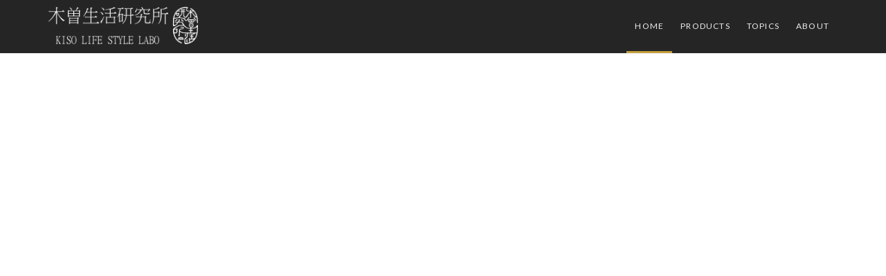

--- FILE ---
content_type: text/html; charset=UTF-8
request_url: https://kisolabo.treetogreen.com/
body_size: 42343
content:
<!DOCTYPE html>
<html class="ac-theme-html no-js <br />
<b>Warning</b>:  count(): Parameter must be an array or an object that implements Countable in <b>/home/treetogreen/www/kisolabo/wp/wp-content/themes/saint/ac-framework/ac-helper.php</b> on line <b>145</b><br />
 mac chrome v131  " lang="ja" >
<head>
  <meta charset="utf-8">
    <title>木曽生活研究所</title>
  <meta name="viewport" content="width=device-width, initial-scale=1">


  <!-- HTML5 shim and Respond.js IE8 support of HTML5 elements and media queries -->
	<!--[if lt IE 9]>
  	<script src="https://kisolabo.treetogreen.com/wp/wp-content/themes/saint/assets/js/vendor/html5shiv.js"></script>
  	<script src="https://kisolabo.treetogreen.com/wp/wp-content/themes/saint/assets/js/vendor/respond.min.js"></script>
	<![endif]-->
	
  <link rel="alternate" type="application/rss+xml" title="木曽生活研究所 Feed" href="https://kisolabo.treetogreen.com/feed/">
  	
  	<style type="text/css">
		a.bbp-author-avatar { display: inline-block; }
		.bbp-reply-author img,
		.bbp-topic-started-by-avatar-avatar img,
		.bbp-topic-freshness-author img  { border-radius: 50%; }
		.bbp-topic-freshness-author a { display: inline-block; }
		.bbp-topic-freshness-author a.bbp-author-name { display: none; }
		.bbp-topic-freshness-author p.bbp-topic-meta { display: inline-block; }
	</style>
	<link rel="alternate" type="application/rss+xml" title="木曽生活研究所 &raquo; フィード" href="https://kisolabo.treetogreen.com/feed/" />
<link rel="alternate" type="application/rss+xml" title="木曽生活研究所 &raquo; コメントフィード" href="https://kisolabo.treetogreen.com/comments/feed/" />
<link rel='stylesheet' id='colorbox-theme2-css'  href='https://kisolabo.treetogreen.com/wp/wp-content/plugins/jquery-lightbox-for-native-galleries/colorbox/theme2/colorbox.css?ver=1.3.14' type='text/css' media='screen' />
<link rel='stylesheet' id='wp-pagenavi-css'  href='https://kisolabo.treetogreen.com/wp/wp-content/plugins/wp-pagenavi/pagenavi-css.css?ver=2.70' type='text/css' media='all' />
<link rel='stylesheet' id='js_composer_front-css'  href='https://kisolabo.treetogreen.com/wp/wp-content/plugins/js_composer/assets/css/js_composer.css?ver=4.5.3' type='text/css' media='all' />
<link rel='stylesheet' id='vc-pricing-box-front-css'  href='https://kisolabo.treetogreen.com/wp/wp-content/plugins/vc-pricing-box/assets/pricing-box-frontend.css?ver=3.9.34' type='text/css' media='all' />
<link rel='stylesheet' id='isotope-css-css'  href='https://kisolabo.treetogreen.com/wp/wp-content/plugins/js_composer/assets/css/lib/isotope.css?ver=4.5.3' type='text/css' media='all' />
<link rel='stylesheet' id='prettyphoto-css'  href='https://kisolabo.treetogreen.com/wp/wp-content/plugins/js_composer/assets/lib/prettyphoto/css/prettyPhoto.css?ver=4.5.3' type='text/css' media='screen' />
<link rel='stylesheet' id='ultimate-style-css'  href='https://kisolabo.treetogreen.com/wp/wp-content/plugins/Ultimate_VC_Addons/assets/min-css/style.min.css?ver=3.12.1' type='text/css' media='all' />
<link rel='stylesheet' id='bsf-Defaults-css'  href='https://kisolabo.treetogreen.com/wp/wp-content/uploads/smile_fonts/Defaults/Defaults.css?ver=3.9.34' type='text/css' media='all' />
<link rel='stylesheet' id='redux-google-fonts-Saint_options-css'  href='https://fonts.googleapis.com/css?family=Lato%3A400%7CRaleway%3A700%2C400%2C600&#038;subset=latin&#038;ver=1516675054' type='text/css' media='all' />
<link rel='stylesheet' id='royalslider-css'  href='https://kisolabo.treetogreen.com/wp/wp-content/themes/saint/includes/royalslider/royalslider.css' type='text/css' media='screen' />
<link rel='stylesheet' id='ac-fontello-css'  href='https://kisolabo.treetogreen.com/wp/wp-content/themes/saint/includes/fonts/css/fontello.css?ver=3.9.34' type='text/css' media='all' />
<link rel='stylesheet' id='ac-framework-css'  href='https://kisolabo.treetogreen.com/wp/wp-content/themes/saint/ac-framework/ac-framework.css' type='text/css' media='screen' />
<link rel='stylesheet' id='ac-vc-plugins-css'  href='https://kisolabo.treetogreen.com/wp/wp-content/themes/saint/ac-framework/vc-plugins/ac-vc-plugins.css' type='text/css' media='screen' />
<link rel='stylesheet' id='ac-theme-styles-css'  href='https://kisolabo.treetogreen.com/wp/wp-content/themes/saint/includes/theme-scipts.css' type='text/css' media='screen' />
<link rel='stylesheet' id='shoestrap_css-css'  href='https://kisolabo.treetogreen.com/wp/wp-content/themes/saint/assets/css/app.css' type='text/css' media='all' />
<style type='text/css'>
.navbar-static-top { margin-top:px !important; margin-bottom:px !important; }
footer.content-info {background:#333333;}#copyright-bar { line-height: 30px; }#footer_social_bar { line-height: 30px; font-size: 16px; text-align: right; }#footer_social_bar a { margin-left: 9px; padding: 3px; color:#cccccc; }
</style>
<link rel='stylesheet' id='ac-alleycat-css'  href='https://kisolabo.treetogreen.com/wp/wp-content/themes/saint/assets/css/alleycat.css' type='text/css' media='screen' />
<link rel='stylesheet' id='ac-theme-css'  href='https://kisolabo.treetogreen.com/wp/wp-content/themes/saint/style.css' type='text/css' media='screen' />
<style type='text/css'>

				.main {
					margin-top: 0; 
				}			
			

		.archive.woocommerce ul.products li.product, .archive.woocommerce-page ul.products li.product {
			width: 25%;
		}
	
</style>
<script type='text/javascript' src='https://kisolabo.treetogreen.com/wp/wp-includes/js/jquery/jquery.js?ver=1.11.0'></script>
<script type='text/javascript' src='https://kisolabo.treetogreen.com/wp/wp-includes/js/jquery/jquery-migrate.min.js?ver=1.2.1'></script>
<script type='text/javascript' src='https://kisolabo.treetogreen.com/wp/wp-content/plugins/jquery-lightbox-for-native-galleries/colorbox/jquery.colorbox-min.js?ver=1.3.14'></script>
<script type='text/javascript' src='https://kisolabo.treetogreen.com/wp/wp-content/plugins/js_composer/assets/lib/bower/isotope/dist/isotope.pkgd.min.js?ver=4.5.3'></script>
<script type='text/javascript' src='https://kisolabo.treetogreen.com/wp/wp-content/themes/saint/assets/js/vendor/packery-mode.pkgd.min.js?ver=3.9.34'></script>
<script type='text/javascript' src='https://kisolabo.treetogreen.com/wp/wp-content/themes/saint/ac-framework/ac-framework.js?ver=3.9.34'></script>
<script type='text/javascript' src='https://kisolabo.treetogreen.com/wp/wp-content/themes/saint/assets/js/vendor/modernizr-2.7.0.min.js'></script>
<link rel="EditURI" type="application/rsd+xml" title="RSD" href="https://kisolabo.treetogreen.com/wp/xmlrpc.php?rsd" />
<link rel="wlwmanifest" type="application/wlwmanifest+xml" href="https://kisolabo.treetogreen.com/wp/wp-includes/wlwmanifest.xml" /> 
<link rel='prev' title='準備中' href='https://kisolabo.treetogreen.com/%e6%ba%96%e5%82%99%e4%b8%ad/' />
<link rel='next' title='Products' href='https://kisolabo.treetogreen.com/products/' />
<meta name="generator" content="WordPress 3.9.34" />
<link rel='canonical' href='https://kisolabo.treetogreen.com/' />
<link rel='shortlink' href='https://kisolabo.treetogreen.com/' />
	<style type="text/css">.recentcomments a{display:inline !important;padding:0 !important;margin:0 !important;}</style>
<!-- jQuery Lightbox For Native Galleries v3.2.2 | http://www.viper007bond.com/wordpress-plugins/jquery-lightbox-for-native-galleries/ -->
<script type="text/javascript">
// <![CDATA[
	jQuery(document).ready(function($){
		$(".gallery").each(function(index, obj){
			var galleryid = Math.floor(Math.random()*10000);
			$(obj).find("a").colorbox({rel:galleryid, maxWidth:"95%", maxHeight:"95%"});
		});
		$("a.lightbox").colorbox({maxWidth:"95%", maxHeight:"95%"});
	});
// ]]>
</script>
<meta name="generator" content="Powered by Visual Composer - drag and drop page builder for WordPress."/>
<!--[if IE 8]><link rel="stylesheet" type="text/css" href="https://kisolabo.treetogreen.com/wp/wp-content/plugins/js_composer/assets/css/vc-ie8.css" media="screen"><![endif]--><noscript><style> .wpb_animate_when_almost_visible { opacity: 1; }</style></noscript>	
</head><body class="home page page-id-959 page-template-default    footer-parallax  ac-theme top-navbar wpb-js-composer js-comp-ver-4.5.3 vc_responsive" >
	
	<div id="outer-wrap">	
		
	  	
	  	  	    <header class="banner navbar navbar-default topnavbar navbar navbar-fixed-top  fluid" role="banner">
	  <div class="container navbar-outer">
    <div class="navbar-header">
      <button type="button" class="navbar-toggle" data-toggle="collapse" data-target=".nav-main, .nav-extras">
        <span class="sr-only">Toggle navigation</span>
        <span class="icon-bar"></span>
        <span class="icon-bar"></span>
        <span class="icon-bar"></span>
      </button>
			      
      <a class="navbar-brand logo" href="https://kisolabo.treetogreen.com/"><img id="site-logo" class="site-logo " src="https://kisolabo.treetogreen.com/wp/wp-content/uploads/2015/08/kisolabo_poster_201407.png" alt="木曽生活研究所"></a>    </div>
    
		
    <nav class="nav-main navbar-collapse collapse" role="navigation">
    	      <ul class='nav pull-right navbar-nav'>						<li id="mobile-search">
							<form action="https://kisolabo.treetogreen.com" method="GET">
					    	<input type="text" name="s" value="" placeholder="Search 木曽生活研究所" /> <button type="submit" id="searchsubmitnav" class="ac-transparent-btn searchsubmit"><i class="entypo-icon-search"></i></button>
							</form> 
						</li>
						<li class="active menu-home active"><a title="Home" href="https://kisolabo.treetogreen.com/">Home</a></li>
<li class="menu-products"><a title="Products" href="https://kisolabo.treetogreen.com/products/">Products</a></li>
<li class="menu-topics"><a title="Topics" href="https://kisolabo.treetogreen.com/topics/">Topics</a></li>
<li class="menu-about"><a title="About" href="https://kisolabo.treetogreen.com/about/">About</a></li>
</ul>
    </nav>
      </div>
	</header>
<a id="page-top" class='jump-pos'></a>	  	  	
	  	
	  	
	  	   
				
	
<div class='ac-page-hero-img  ac-no-container-padding    ac-hide-until-ready ac-hidden-until-ready '></div><div class='ac-page-hero-img ac-no-container-padding    ac-hide-until-ready ac-hidden-until-ready '></div>  

	  <div class="wrap main-section container" role="document">
	
	    	
	    <div class="content">
	      <div class="row bg">
	        	
	        	
	        <main class="main  no-sidebar  ac_sidebar_faint  col-sm-12"  role="main">
	          <article class="post-959 page type-page status-publish hentry  ac-hide-until-ready ac-hidden-until-ready ">
  <div class="entry-content">
    <div class="vc_row wpb_row vc_row-fluid"><div  class="jump-pos" ></div>
	<div class="vc_col-sm-12 wpb_column vc_column_container ">
		<div class="wpb_wrapper">
			
	<div class="ac_portfolio wpb_content_element    ac-tile-masonry-wrapper">
	
		<div class="wpb_wrapper">
			
		<div class='ac-tile-posts ac-filter-target  ac-tile-masonry ' data-cols='4'>
	
					

<div class='ac-tile-col ac-tm-large-4 all  ac-hide-until-ready ac-hidden-until-ready '>	

		<a href='https://kisolabo.treetogreen.com/portfolios/aromahook0009/' >
						<div class='image'>
			<img class="grid-image" src="https://kisolabo.treetogreen.com/wp/wp-content/uploads/2017/10/木曽の檜でつくったアロマフック01.jpg" alt="木曽の檜でつくったアロマフック01" />		</div>
		
			
		<div class='text'>

			<div class="text-inner">

				<h3 class='ac-tile-title '>木曽の檜でつくったアロマフック</h3>				
			  			
					 
				<p class='excerpt'>● 価格　1,900円（税抜）

木曽の檜の節の部分を使って作った防虫用のフックです。

檜には抗菌作用、消臭作用があり、特に節にはその成分がより多く含まれています。

シンプルなハンガーフックタイプで、クローゼットなどにかけてお使いいただけます。

檜の香りが弱まってきたら、付属の紙ヤスリで表面を削ることで、再び檜ならではの香りが戻るため、長く使用することができます。

※直接、衣類等に触れると油分が付着することがありますのでご注意下さい。

&nbsp;

●素材：檜、スチール

● サイズ：W120×D25×H180mm

● パッケージ：PP袋入

● 備考：紙ヤスリ入り

&nbsp;</p>		 
				
							

			</div>
			
		</div>	  		  
		
		
	</a>
			
						<div class='ac-tile-footer'></div>
					
	
</div>			

<div class='ac-tile-col ac-tm-standard-4 all  ac-hide-until-ready ac-hidden-until-ready '>	

		<a href='https://kisolabo.treetogreen.com/portfolios/soapdish0004/' >
						<div class='image'>
			<img class="grid-image" src="https://kisolabo.treetogreen.com/wp/wp-content/uploads/2015/08/木曽の檜でつくったソープディッシュ01s-.jpg" alt="木曽の檜でつくったソープディッシュ01s-" />		</div>
		
			
		<div class='text'>

			<div class="text-inner">

				<h3 class='ac-tile-title '>木曽の檜でつくったソープディッシュ</h3>				
			  			
					 
				<p class='excerpt'>● 価格　2,800 円（税抜）

木曽の檜の柔らかな印象と香りを生かしたシンプルなデザインのソープディッシュです。

中心を緩やかに凹ませることで石鹸が落ちないようにしています。

無垢であるため檜がほんのり香り、触れればその滑らかさに心癒されます。

シリコンラバーパーツを用いて、底が濡れた面に直接触れないように工夫しています。

※無塗装のため、使っているとカビが発生することがあります。その際は乾かしたのちに紙ヤスリでカビ部分を削っていただければ、もとの綺麗な木肌に戻ります。

● 素材：檜、シリコン

● サイズ：W120×D85×H25mm

● パッケージ：紙箱

●備考：紙やすり入り

&nbsp;</p>		 
				
							

			</div>
			
		</div>	  		  
		
		
	</a>
			
						<div class='ac-tile-footer'></div>
					
	
</div>			

<div class='ac-tile-col ac-tm-standard-4 all  ac-hide-until-ready ac-hidden-until-ready '>	

		<a href='https://kisolabo.treetogreen.com/portfolios/yuoke0008/' >
						<div class='image'>
			<img class="grid-image" src="https://kisolabo.treetogreen.com/wp/wp-content/uploads/2015/08/木曽の檜でつくった湯桶01s-.jpg" alt="木曽の檜でつくった湯桶01s-" />		</div>
		
			
		<div class='text'>

			<div class="text-inner">

				<h3 class='ac-tile-title '>木曽の檜でつくった湯桶　※受注生産</h3>				
			  			
					 
				<p class='excerpt'>● 価格 22,000 円（税抜）

桶作りの名人と共に作った檜の湯桶です。

江戸時代から続く技術により、ベテラン職人がひとつひとつ手作りで仕上げています。

自然に乾燥による檜を使い、またその職人技により、長く使い続けることのできる湯桶です。

普通の湯桶に比べ少し小振りに仕上げ、また傾斜をつけたデザインにより持ちやすくなっています。

タガには「ねじりタガ」と呼ばれる特殊なタガを使い、より強くしっかりと木材を締めています。

● 素材：檜、（タガ）真鍮

● サイズ：φ220×H120mm（低い方は90mm）

● パッケージ：段ボール箱入

● 備考：受注生産となりますので、ご発注から1か月程度いただいております。（時期により変動します）

&nbsp;</p>		 
				
							

			</div>
			
		</div>	  		  
		
		
	</a>
			
						<div class='ac-tile-footer'></div>
					
	
</div>			

<div class='ac-tile-col ac-tm-standard-4 all  ac-hide-until-ready ac-hidden-until-ready '>	

		<a href='https://kisolabo.treetogreen.com/portfolios/stool0007/' >
						<div class='image'>
			<img class="grid-image" src="https://kisolabo.treetogreen.com/wp/wp-content/uploads/2015/08/木曽の檜でつくったスツール02s-.jpg" alt="木曽の檜でつくったスツール02s-" />		</div>
		
			
		<div class='text'>

			<div class="text-inner">

				<h3 class='ac-tile-title '>木曽の檜でつくったスツール　※受注生産</h3>				
			  			
					 
				<p class='excerpt'>● 価格 65,000 円（税抜）

桶作りの名人と共に作ったスツール。

江戸時代から続く技術により、ベテラン職人がひとつひとつ手作りで仕上げています。

デザインは、伊勢神宮式年遷宮に向けて造営に使う御神木を切る儀式「御杣始祭」の際に執り行われる木曽特有の「三紐伐り」という伝統的な木の伐採方法をモチーフにしています。

● 素材：檜、（タガ）真鍮

● サイズ：φ330×H360mm

● 備考：受注生産となりますので、ご発注から2か月程度いただいております。（時期により変動します）

&nbsp;</p>		 
				
							

			</div>
			
		</div>	  		  
		
		
	</a>
			
						<div class='ac-tile-footer'></div>
					
	
</div>			

<div class='ac-tile-col ac-tm-standard-4 all  ac-hide-until-ready ac-hidden-until-ready '>	

		<a href='https://kisolabo.treetogreen.com/portfolios/batharoma0005/' >
						<div class='image'>
			<img class="grid-image" src="https://kisolabo.treetogreen.com/wp/wp-content/uploads/2015/08/木曽の檜でつくったアロマ入浴剤01s-.jpg" alt="木曽の檜でつくったアロマ入浴剤01s-" />		</div>
		
			
		<div class='text'>

			<div class="text-inner">

				<h3 class='ac-tile-title '>木曽の檜でつくったアロマ材（入浴用）</h3>				
			  			
					 
				<p class='excerpt'>● 価格 550 円（税抜）

木曽の檜の薄片に、木曽の檜から抽出された精油を染み込ませて作ったアロマ材です。

お風呂に浮かべると檜の油分がお湯に溶け出して、ほのかで優しい檜の香りが広がります。

檜の香りはリラックス作用が強く、気持ちをリフレッシュさせて安眠を誘います。

乾かしてから再利用もできますが、一度お風呂で使用すると、精油がお湯に溶け出しているため、香りは弱くなります。

お風呂以外でも、タンスや靴箱に入れて、天然の防虫剤や芳香剤としてもお使いいただけます。

&nbsp;

● 素材：檜材、檜精油、不織布、綿紐

● サイズ（パッケージサイズ）：W120×D65×H220mm（約13g）

● 生産場所：長野県木曽

● パッケージ：PP袋入り

&nbsp;</p>		 
				
							

			</div>
			
		</div>	  		  
		
		
	</a>
			
						<div class='ac-tile-footer'></div>
					
	
</div>			

<div class='ac-tile-col ac-tm-large-4 all  ac-hide-until-ready ac-hidden-until-ready '>	

		<a href='https://kisolabo.treetogreen.com/portfolios/yuoke0001/' >
						<div class='image'>
			<img class="grid-image" src="https://kisolabo.treetogreen.com/wp/wp-content/uploads/2015/08/木曽のサワラで作った湯桶01s-.jpg" alt="木曽のサワラで作った湯桶01s-" />		</div>
		
			
		<div class='text'>

			<div class="text-inner">

				<h3 class='ac-tile-title '>木曽のサワラでつくった湯桶</h3>				
			  			
					 
				<p class='excerpt'>●価格　7,500円（税抜）

木曽のサワラでつくられた桶は水に強く、とても軽くなっています。

従来の桶に比べて使い勝手を改善するため、持ち易い様に側板を薄くしております。

底面には木曽生活研究所の焼き印を押しています。

お風呂場の湯桶としてだけでなく、おひつやワインクーラーなどにもお使い頂けます。

※2種類のタガからお選びいただけます。

●素材：サワラ、（タガ）銅かステンレス

●サイズ：φ230×H100mm

&nbsp;</p>		 
				
							

			</div>
			
		</div>	  		  
		
		
	</a>
			
						<div class='ac-tile-footer'></div>
					
	
</div>			

<div class='ac-tile-col ac-tm-standard-4 all  ac-hide-until-ready ac-hidden-until-ready '>	

		<a href='https://kisolabo.treetogreen.com/portfolios/furoisu0008/' >
						<div class='image'>
			<img class="grid-image" src="https://kisolabo.treetogreen.com/wp/wp-content/uploads/2017/08/NEW木曽のヒノキでつくった親子風呂椅子01s-.jpg" alt="NEW木曽のヒノキでつくった親子風呂椅子01s-" />		</div>
		
			
		<div class='text'>

			<div class="text-inner">

				<h3 class='ac-tile-title '>木曽の檜でつくった親子風呂椅子</h3>				
			  			
					 
				<p class='excerpt'>●価格　18,000円（税抜）

大小２サイズの檜の風呂椅子のセットです。 親子や夫婦で使ったり、お一人でも小さなサイズの椅子を台として使ったり、玄関に置いて使ったりなど、様々な使い方をして頂けます。 重ねて収納できるため、見た目もスッキリとおさまります。

&nbsp;

●素材：檜

●サイズ：大/W335×D180×H350mm、小/W240×D180×H230mm

&nbsp;</p>		 
				
							

			</div>
			
		</div>	  		  
		
		
	</a>
			
						<div class='ac-tile-footer'></div>
					
	
</div>			

<div class='ac-tile-col ac-tm-standard-4 all  ac-hide-until-ready ac-hidden-until-ready '>	

		<a href='https://kisolabo.treetogreen.com/portfolios/furoisu0007/' >
						<div class='image'>
			<img class="grid-image" src="https://kisolabo.treetogreen.com/wp/wp-content/uploads/2017/08/1-1-768x768.jpg" alt="1-1" />		</div>
		
			
		<div class='text'>

			<div class="text-inner">

				<h3 class='ac-tile-title '>木曽の檜でつくった風呂椅子</h3>				
			  			
					 
				<p class='excerpt'>●価格　16,500円（税抜）

木曽生活研究所で定番の「木曽のサワラでつくった風呂椅子」を、檜にして、高さをさらに約5cm高くしました。
ご自身にあったサイズの風呂椅子を選ぶことで、腰の負担も軽減されます。
また、この風呂椅子はセラミック系の塗装を施しており、無塗装に比べ黒ずみの発生を抑制しております。

※2025年1月14日より、風呂椅子2商品の仕様変更をしております。

木曽のサワラでつくった風呂椅子

木曽の檜でつくった風呂椅子

■変更内容：天板の前後及び外側に約2mmのチリをつけます（天板の奥行、幅を約4mm拡大） 天板の耐久性を向上することを目的としております。 何卒ご承知おきを頂けますと幸いです。

●素材：檜

●サイズ：W365×D170×H355mm

&nbsp;

&nbsp;</p>		 
				
							

			</div>
			
		</div>	  		  
		
		
	</a>
			
						<div class='ac-tile-footer'></div>
					
	
</div>			

<div class='ac-tile-col ac-tm-standard-4 all  ac-hide-until-ready ac-hidden-until-ready '>	

		<a href='https://kisolabo.treetogreen.com/portfolios/bathmat0004/' >
						<div class='image'>
			<img class="grid-image" src="https://kisolabo.treetogreen.com/wp/wp-content/uploads/2017/08/NEW木曽の檜でつくったバスマット（スクエア）01.jpg" alt="NEW木曽の檜でつくったバスマット（スクエア）01" />		</div>
		
			
		<div class='text'>

			<div class="text-inner">

				<h3 class='ac-tile-title '>木曽の檜でつくったバスマット（スクエア）</h3>				
			  			
					 
				<p class='excerpt'>●価格　12,800円（税抜）

木曽の檜の柔らかな肌触りと香りを感じられるバスマットです。

つま先がひっかかりにくいように斜面カットを施し、またシリコンパーツを用いて木部が床に直接触れないようにしています。

お風呂場の出口や、洗面台の下に敷くことで、高級感と清潔感のあるイメージの空間が出来上がります。

&nbsp;

●素材：檜

●サイズ：W380×D380×H25mm

●パッケージ：紙箱入り

&nbsp;</p>		 
				
							

			</div>
			
		</div>	  		  
		
		
	</a>
			
						<div class='ac-tile-footer'></div>
					
	
</div>			

<div class='ac-tile-col ac-tm-landscape-4 all  ac-hide-until-ready ac-hidden-until-ready '>	

		<a href='https://kisolabo.treetogreen.com/portfolios/roomfragrance0010/' >
						<div class='image'>
			<img class="grid-image" src="https://kisolabo.treetogreen.com/wp/wp-content/uploads/2015/08/木曽の檜でつくったルームフレグランスとアロマボール01s-.jpg" alt="木曽の檜でつくったルームフレグランスとアロマボール01s-" />		</div>
		
			
		<div class='text'>

			<div class="text-inner">

				<h3 class='ac-tile-title '>木曽の檜で作ったルームフレグランスとアロマボール</h3>				
			  			
					 
				<p class='excerpt'>●価格　2,800円（税抜）

木曽の檜から抽出した精油を希釈して作ったルームフレグランススプレーです。

お部屋の空間にスプレーすることで、檜の心地よい香りが広がり、気持ちをリフレッシュさせてくれます。

また、檜の香りにはダニの繁殖を抑制する効果もあるため、香りだけでなくお部屋がより快適な空間になります。

付属の檜の小さなボールはディフューザーとしてお使いいただけます。

●素材：(ルームフレグランス)100cc/アルミボトル/檜精油、エタノール

(アロマボール)檜

●サイズ：φ45×H280mm

&nbsp;</p>		 
				
							

			</div>
			
		</div>	  		  
		
		
	</a>
			
						<div class='ac-tile-footer'></div>
					
	
</div>			

<div class='ac-tile-col ac-tm-large-4 all  ac-hide-until-ready ac-hidden-until-ready '>	

		<a href='https://kisolabo.treetogreen.com/portfolios/furoisu0006/' >
						<div class='image'>
			<img class="grid-image" src="https://kisolabo.treetogreen.com/wp/wp-content/uploads/2015/08/2-1-768x768.jpg" alt="2-1" />		</div>
		
			
		<div class='text'>

			<div class="text-inner">

				<h3 class='ac-tile-title '>木曽のサワラでつくった風呂椅子</h3>				
			  			
					 
				<p class='excerpt'>●価格　14,500円（税抜）

従来の木製の風呂椅子にはないスタイリッシュなデザインの風呂椅子。

サワラでつくられた椅子は水に強く、見た目以上にとても軽くなっています。

座面を中心部にむかって傾斜させることで座り心地と湯切れが良くなり、また座高を高めにしたことで腰の負担も軽減されます。

&nbsp;

※2025年1月14日より、風呂椅子2商品の仕様変更をしております。

木曽のサワラでつくった風呂椅子

木曽の檜でつくった風呂椅子

■変更内容：天板の前後及び外側に約2mmのチリをつけます（天板の奥行、幅を約4mm拡大） 天板の耐久性を向上することを目的としております。 何卒ご承知おきを頂けますと幸いです。

&nbsp;

●素材：サワラ

●サイズ：W340×D170×H300mm

●パッケージ：紙箱入り

&nbsp;</p>		 
				
							

			</div>
			
		</div>	  		  
		
		
	</a>
			
						<div class='ac-tile-footer'></div>
					
	
</div>			
	</div>	

		</div> 
	</div> 	<div class="vc_btn3-container vc_btn3-center"><a class="vc_general vc_btn3 vc_btn3-size-md vc_btn3-shape-rounded vc_btn3-style-modern vc_btn3-block vc_btn3-color-grey"
	     href="/products/"
	     title="Products"
	     target="_self"
	>View All Products</a></div>

		</div> 
	</div> 

	<div class="vc_col-sm-12 wpb_column vc_column_container ">
		<div class="wpb_wrapper">
				<div class="vc_separator wpb_content_element vc_separator_align_center vc_sep_width_100 vc_sep_pos_align_center vc_sep_color_grey">
		<span class="vc_sep_holder vc_sep_holder_l"><span class="vc_sep_line"></span></span>
		<h4>Topics</h4>		<span class="vc_sep_holder vc_sep_holder_r"><span class="vc_sep_line"></span></span>
	</div>


	<div class="ac_posts wpb_content_element    ac-tile-wrapper">
	
		<div class="wpb_wrapper">
			
		<div class='ac-tile-posts ac-filter-target  ac-tile ' data-cols='4'>
	
					

<div class='ac-tile-col  col-lg-3 col-md-3 col-sm-4 col-xs-12 all  news  ac-hide-until-ready ac-hidden-until-ready '>	

		<a href='https://kisolabo.treetogreen.com/2025/12/%e5%b9%b4%e6%9c%ab%e5%b9%b4%e5%a7%8b%e4%bc%91%e6%a5%ad%e3%81%8a%e3%82%88%e3%81%b3%e9%85%8d%e9%80%81%e3%82%b9%e3%82%b1%e3%82%b8%e3%83%a5%e3%83%bc%e3%83%ab%e3%81%ae%e3%81%8a%e7%9f%a5%e3%82%89%e3%81%9b/' >
						<div class='image'>
			<img class="grid-image" src="https://kisolabo.treetogreen.com/wp/wp-content/uploads/2025/12/お盆休みのお知らせと-4-768x512.png" alt="お盆休みのお知らせと (4)" />		</div>
		
			
		<div class='text'>

			<div class="text-inner">

				<h3 class='ac-tile-title '>年末年始休業および配送スケジュールのお知らせ</h3>				
			  			
					 
				<p class='excerpt'>いつも木曽生活研究所をご利用いただき、誠にありがとうございます。
年末年始の休業および、オンラインショップの配送スケジュールにつきまして、下記の通りご案内いたします。

■ 年末年始休業期間
2025年12月27日（土）〜2026年1月4日（日）

休業期間中は、商品の発送およびお問い合わせ対応をお休みさせていただきます。

■ 年始の発送について
年明けの発送開始日は 1月5日（月） を予定しております。
休業期間中にいただいたご注文・お問い合わせにつきましては、1月5日以降、順次対応いたします。

お客様にはご不便をおかけいたしますが、何卒ご理解のほどよろしくお願い申し上げます。
本年も木曽生活研究所をご愛顧いただき、誠にありがとうございました。
どうぞ良いお年をお迎えください。</p>		 
				
							

			</div>
			
		</div>	  		  
		
		
	</a>
			
						<div class='ac-tile-footer'><a href="https://kisolabo.treetogreen.com/category/news/" rel="tag">お知らせ</a></div>
					
	
</div>			

<div class='ac-tile-col  col-lg-3 col-md-3 col-sm-4 col-xs-12 all  %e6%9c%aa%e5%88%86%e9%a1%9e  ac-hide-until-ready ac-hidden-until-ready '>	

		<a href='https://kisolabo.treetogreen.com/2025/08/%e3%81%8a%e7%9b%86%e4%bc%91%e3%81%bf%e6%9c%9f%e9%96%93%e4%b8%ad%e3%81%ae%e3%81%94%e6%b3%a8%e6%96%87%e3%81%a8%e9%85%8d%e9%80%81%e3%81%ab%e3%81%a4%e3%81%84%e3%81%a6%e3%81%ae%e3%81%8a%e7%9f%a5%e3%82%89/' >
						<div class='image'>
			<img class="grid-image" src="https://kisolabo.treetogreen.com/wp/wp-content/uploads/2025/08/お盆休みのお知らせと-2-768x512.png" alt="お盆休みのお知らせと (2)" />		</div>
		
			
		<div class='text'>

			<div class="text-inner">

				<h3 class='ac-tile-title '>お盆休み期間中のご注文と配送についてのお知らせ</h3>				
			  			
					 
				<p class='excerpt'>木曽生活研究所ホームページをご利用頂きまして誠に有り難うございます。
大変恐縮でございますが、8/9（土)～8/17(日)の間、お盆休みとなりますので、配送業務を休業させて頂きます。
オンラインショップでの8/8（金）以降の注文は8/18（月）以降の発送とさせて頂きます。期間中は商品の発送、お問い合わせの対応はお休みとなります。
ご不便をおかけしてしまい、大変恐縮でございますが、何卒、宜しくお願い致します。</p>		 
				
							

			</div>
			
		</div>	  		  
		
		
	</a>
			
						<div class='ac-tile-footer'></div>
					
	
</div>			

<div class='ac-tile-col  col-lg-3 col-md-3 col-sm-4 col-xs-12 all  news  ac-hide-until-ready ac-hidden-until-ready '>	

		<a href='https://kisolabo.treetogreen.com/2025/01/%e5%95%86%e5%93%81%e4%be%a1%e6%a0%bc%e6%94%b9%e5%ae%9a%e3%81%ae%e3%81%8a%e7%9f%a5%e3%82%89%e3%81%9b/' >
						<div class='image'>
			<img class="grid-image" src="https://kisolabo.treetogreen.com/wp/wp-content/uploads/2015/08/2-2-768x512.jpg" alt="2-2" />		</div>
		
			
		<div class='text'>

			<div class="text-inner">

				<h3 class='ac-tile-title '>商品価格改定（一部廃番）・風呂椅子仕様変更のお知らせ</h3>				
			  			
					 
				<p class='excerpt'>日頃よりご愛顧をいただき、誠にありがとうございます。

この度、掲題の通り商品価格の改定（一部廃番）と、風呂椅子の仕様変更を行うことといたしました。</p>		 
				
							

			</div>
			
		</div>	  		  
		
		
	</a>
			
						<div class='ac-tile-footer'><a href="https://kisolabo.treetogreen.com/category/news/" rel="tag">お知らせ</a></div>
					
	
</div>			

<div class='ac-tile-col  col-lg-3 col-md-3 col-sm-4 col-xs-12 all  news  ac-hide-until-ready ac-hidden-until-ready '>	

		<a href='https://kisolabo.treetogreen.com/2021/02/202011%e3%80%80%e3%80%8c%e3%83%92%e3%83%ab%e3%83%8a%e3%83%b3%e3%83%87%e3%82%b9%ef%bc%81%e3%80%8d%e3%81%ab%e3%81%a6%e3%80%8c%e6%9c%a8%e6%9b%bd%e3%81%ae%e6%aa%9c%e3%81%a7%e3%81%a4%e3%81%8f%e3%81%a3/' >
						<div class='image'>
			<img class="grid-image" src="https://kisolabo.treetogreen.com/wp/wp-content/uploads/2015/08/木曽の檜でつくったアロマ入浴剤01s-.jpg" alt="木曽の檜でつくったアロマ入浴剤01s-" />		</div>
		
			
		<div class='text'>

			<div class="text-inner">

				<h3 class='ac-tile-title '>2020/11　「ヒルナンデス！」にて「木曽の檜でつくったアロマ材」を紹介頂きました。</h3>				
			  			
					 
				<p class='excerpt'>2020年11月23日放送の日本テレビ「ヒルナンデス！」にて、木曽生活研究所の</p>		 
				
							

			</div>
			
		</div>	  		  
		
		
	</a>
			
						<div class='ac-tile-footer'><a href="https://kisolabo.treetogreen.com/category/news/" rel="tag">お知らせ</a></div>
					
	
</div>			

<div class='ac-tile-col  col-lg-3 col-md-3 col-sm-4 col-xs-12 all  %e6%9c%aa%e5%88%86%e9%a1%9e  ac-hide-until-ready ac-hidden-until-ready '>	

		<a href='https://kisolabo.treetogreen.com/2017/10/%e3%82%a2%e3%83%ad%e3%83%9e%e3%83%95%e3%83%83%e3%82%af%e3%81%8ctabilabo%e3%81%ab%e6%8e%b2%e8%bc%89%e3%81%95%e3%82%8c%e3%81%be%e3%81%97%e3%81%9f/' >
						<div class='image'>
			<img class="grid-image" src="https://kisolabo.treetogreen.com/wp/wp-content/uploads/2017/10/木曽の檜でつくったアロマフック01.jpg" alt="木曽の檜でつくったアロマフック01" />		</div>
		
			
		<div class='text'>

			<div class="text-inner">

				<h3 class='ac-tile-title '>アロマフックがTABILABOに掲載されました</h3>				
			  			
					 
				<p class='excerpt'>2017/10/07 カルチャーからライフスタイル、トレンドにテクノロジーなど、
いま世界で起きているあらゆるトピックを扱う、ウェブマガジン「TABI LABO」に
弊社ライフスタイルブランド「木曽生活研究所」の商品、
「木曽の檜で作ったアロマフック」をご紹介いただきました。</p>		 
				
							

			</div>
			
		</div>	  		  
		
		
	</a>
			
						<div class='ac-tile-footer'></div>
					
	
</div>			

<div class='ac-tile-col  col-lg-3 col-md-3 col-sm-4 col-xs-12 all  %e6%9c%aa%e5%88%86%e9%a1%9e  ac-hide-until-ready ac-hidden-until-ready '>	

		<a href='https://kisolabo.treetogreen.com/2017/07/%e3%83%89%e3%82%a4%e3%83%84%e3%80%8c25portraits%e3%80%8d%e3%81%ae%e5%8f%96%e6%9d%90%e3%82%92%e3%81%86%e3%81%91%e3%81%be%e3%81%97%e3%81%9f/' >
						<div class='image'>
			<img class="grid-image" src="https://kisolabo.treetogreen.com/wp/wp-content/uploads/2017/10/ss.jpg" alt="ss" />		</div>
		
			
		<div class='text'>

			<div class="text-inner">

				<h3 class='ac-tile-title '>ドイツ「25portraits」の取材をうけました</h3>				
			  			
					 
				<p class='excerpt'>2017年7月、日本の伝統工芸を世の中に発信したいという想いを持ったドイツ人のお二人が始めたプロジェクト「25portraits」の取材を受けました。

この「25portraits」について、ドイツでの書籍化を向けて準備が進められております。

&nbsp;</p>		 
				
							

			</div>
			
		</div>	  		  
		
		
	</a>
			
						<div class='ac-tile-footer'></div>
					
	
</div>			

<div class='ac-tile-col  col-lg-3 col-md-3 col-sm-4 col-xs-12 all  news  ac-hide-until-ready ac-hidden-until-ready '>	

		<a href='https://kisolabo.treetogreen.com/2017/07/intelligence-bathmat/' >
						<div class='image'>
			<img class="grid-image" src="https://kisolabo.treetogreen.com/wp/wp-content/uploads/2017/10/intelligence.jpg" alt="intelligence" />		</div>
		
			
		<div class='text'>

			<div class="text-inner">

				<h3 class='ac-tile-title '>カナダの雑誌「intelligence magazine」にバスマットが紹介されました</h3>				
			  			
					 
				<p class='excerpt'>2017年7月に、カナダのライフスタイル雑誌「intelligence magazine」に、

弊社商品の木曽の檜でつくったバスマット（スクエア）をご紹介いただきました。

&nbsp;</p>		 
				
							

			</div>
			
		</div>	  		  
		
		
	</a>
			
						<div class='ac-tile-footer'><a href="https://kisolabo.treetogreen.com/category/news/" rel="tag">お知らせ</a></div>
					
	
</div>			

<div class='ac-tile-col  col-lg-3 col-md-3 col-sm-4 col-xs-12 all  news  ac-hide-until-ready ac-hidden-until-ready '>	

		<a href='https://kisolabo.treetogreen.com/2017/03/%e3%82%a2%e3%83%ad%e3%83%9e%e3%83%95%e3%83%83%e3%82%af%e3%82%92%e3%80%8c%e3%82%bd%e3%83%88%e3%82%b3%e3%83%88%e3%80%8d2016%e5%b9%b410%e6%9c%88%e5%8f%b7%e3%81%ab%e6%8e%b2%e8%bc%89%e9%a0%82%e3%81%8d/' >
						<div class='image'>
			<img class="grid-image" src="https://kisolabo.treetogreen.com/wp/wp-content/uploads/2017/03/201610_cover.jpg" alt="201610_cover" />		</div>
		
			
		<div class='text'>

			<div class="text-inner">

				<h3 class='ac-tile-title '>アロマフックを「ソトコト」2016年10月号に掲載頂きました。</h3>				
			  			
					 
				<p class='excerpt'>ソトコトの10月号の巻頭17ページ目に1ページ丸々使ってアロマフックを掲載頂きました。</p>		 
				
							

			</div>
			
		</div>	  		  
		
		
	</a>
			
						<div class='ac-tile-footer'><a href="https://kisolabo.treetogreen.com/category/news/" rel="tag">お知らせ</a></div>
					
	
</div>			
	</div>	

		</div> 
	</div> 	<div class="vc_btn3-container vc_btn3-center"><a class="vc_general vc_btn3 vc_btn3-size-md vc_btn3-shape-rounded vc_btn3-style-modern vc_btn3-block vc_btn3-color-grey"
	     href="/topics/"
	     title="Topics"
	     target="_self"
	>View All Topics</a></div>

		</div> 
	</div> 

	<div class="vc_col-sm-12 wpb_column vc_column_container ">
		<div class="wpb_wrapper">
			
		</div> 
	</div> 
</div><!-- Row Backgrounds --><div class="upb_no_bg" data-fadeout="" data-fadeout-percentage="" data-parallax-content="" data-parallax-content-sense="" data-row-effect-mobile-disable="true" data-img-parallax-mobile-disable="true" data-rtl="false"  data-custom-vc-row=""  data-vc="4.5.3"  data-theme-support=""    ></div>
    <div class="clearfix"></div>
      </div>
	<div class="clearfix"></div>
	
	
			
  
  
</article>	        </main><!-- /.main -->
	
	         
	
	        	
	        	
	        	      </div>
	    </div><!-- /.content -->
	    	  </div><!-- /.wrap -->
    	</div><!-- /.outer-wrap -->
    
        <a id="page-bottom"></a>
<footer class="content-info fluid" role="contentinfo">

	<div class='container'>
	  <div class="row">
	    <div class="col-md-6"><section id="text-7" class=" widget widget_text"><h3 class="widget-title">お問い合わせ</h3>			<div class="textwidget"><a href="mailto:kisolabo@kisodanikousaku.com">kisolabo@kisodanikousaku.com</a></div>
		</section></div><div class="col-md-6"><section id="text-3" class=" widget widget_text"><h3 class="widget-title">運営会社</h3>			<div class="textwidget"><a href="https://treetogreen.com/kousaku-ba/">
株式会社木曽谷Kousaku.
</a>
</div>
		</section></div>	  </div>
  </div>
    
  
  <div id="footer-copyright">
    <article class="container">
    	<div class='row'>
	      <div id="copyright-bar" class="col-md-4 col-lg-4">© 2026 木曽生活研究所</div>
	      	        <div id="footer_social_bar" class="col-md-8 col-lg-8">
	          	            	            	            	            	            	            	            	            	            	            	            	            	            	            	            	            	            	            	            	            	            	            	        </div>
	          	</div>
    </article>
  </div>
  </footer>  
  
  <script type="text/javascript">
var _gaq = _gaq || [];
_gaq.push(['_setAccount', 'UA-32400060-1']);
_gaq.push(['_trackPageview']);
(function() {
var ga = document.createElement('script'); ga.type = 'text/javascript'; ga.async = true;
ga.src = ('https:' == document.location.protocol ? 'https://ssl' : 'http://www') + '.google-analytics.com/ga.js';
(document.getElementsByTagName('head')[0] || document.getElementsByTagName('body')[0]).appendChild(ga);
})();
</script>
<script type='text/javascript' src='https://kisolabo.treetogreen.com/wp/wp-content/plugins/js_composer/assets/lib/prettyphoto/js/jquery.prettyPhoto.js?ver=4.5.3'></script>
<script type='text/javascript' src='https://kisolabo.treetogreen.com/wp/wp-content/themes/saint/includes/royalslider/jquery.royalslider.min.js?ver=3.9.34'></script>
<script type='text/javascript' src='https://kisolabo.treetogreen.com/wp/wp-content/themes/saint/includes/theme-scripts.js?ver=3.9.34'></script>
<script type='text/javascript' src='https://kisolabo.treetogreen.com/wp/wp-content/themes/saint/assets/js/bootstrap.min.js'></script>
<script type='text/javascript' src='https://kisolabo.treetogreen.com/wp/wp-content/themes/saint/assets/js/main.js'></script>
<script type='text/javascript' src='https://kisolabo.treetogreen.com/wp/wp-content/themes/saint/assets/js/vendor/jquery.fitvids.js'></script>
<script type='text/javascript' src='https://kisolabo.treetogreen.com/wp/wp-content/plugins/js_composer/assets/js/js_composer_front.js?ver=4.5.3'></script>
</body>
</html>

--- FILE ---
content_type: text/css
request_url: https://kisolabo.treetogreen.com/wp/wp-content/themes/saint/ac-framework/vc-plugins/ac-vc-plugins.css
body_size: 7120
content:
/***********************************/
/**** Alleycat VC styles  ****/ 
/***********************************/

/* AC Image */
.ac_image {
	position: relative;
}

.ac_image h1,
.ac_image h2,
.ac_image h3,
.ac_image h4,
.ac_image h5,
.ac_image h6 {
	margin: 0;
}

.ac_image .text {
	position: absolute;
	top: 0;
}

.ac_image .text.alignleft {
	left: 0;	
}

.ac_image .text.alignright {
	right: 0;	
}

.ac_image .text .alignleft {
	margin-left: 40px;
}

.ac_image .text .alignright {
	margin-right: 40px;
}

.ac_image .text .inner {
	padding: 1em 1.8em;
}

.ac_image.ac-parallax {
	height: 100%;
	width: 100%;
	min-height: 80px;
	background-position: center center;	
	background-repeat: no-repeat;
	background-attachment: fixed;
	background-size: cover;
	-moz-background-size: contain;
	-webkit-background-size: contain;	
	overflow: hidden;
}

/* Prevent parallax on touch devices */
.ac-touch-device .ac_image.ac-parallax {
	background-attachment: scroll;
}

.ac_image.ac-parallax.ac-window-height {
	-moz-background-size: cover;
	-webkit-background-size: cover;	
}

.ac_image.ac-block-height-no.ac-parallax .text {
	position: static;
	margin: 40px 0;
}

.ac_image.ac-block-height-yes.ac-parallax .wpb_wrapper {
	height: 100%; /* ensure mid container has height for text centering */
}

.parallaxing-when-not {

}

/* AC Text Block */
.ac_text_block {
	overflow: hidden;
}

.ac_text_block h1,
.ac_text_block h2,
.ac_text_block h3,
.ac_text_block h4,
.ac_text_block h5,
.ac_text_block h6 {
	margin: 0;
}


.ac_text_block .text {
	padding: 30px 50px 50px 50px;
}

.ac_text_block.bg_stretch {
	background-size: cover;
}

.ac_text_block.bg_fit {
	background-size: contain;
	background-repeat: no-repeat;
	background-position: center bottom;
}

.ac_text_block .text {
	text-transform: uppercase;
}

a div.ac_text_block:hover {
	background-color: #e38b23 !important;
}


/* AC Block Quote */
.ac_block_quote {
	overflow: hidden;
}

.ac_block_quote .inner {
	padding: 40px;
	overflow: hidden;
}

.ac_block_quote .image {
	overflow: hidden;
}

.ac_block_quote .image-box {
	position: relative;
}

.ac_block_quote .text {
	overflow: hidden;
}

.vc_progress_bar .vc_single_bar.bar_orange .vc_label {
	font-weight: bold;
	text-shadow: none !important;
}


/* --- Icon Hover --- */

.no-touch .hi-icon-effect-2a .hi-icon:hover {
	color: #eea303;
}

.hi-icon-effect-2 .hi-icon:after {
	top: -2px;
	left: -2px;
	padding: 2px;
	z-index: -1;
	background: #fff;
	-webkit-transition: -webkit-transform 0.2s, opacity 0.2s;
	-moz-transition: -moz-transform 0.2s, opacity 0.2s;
	transition: transform 0.2s, opacity 0.2s;
}
.hi-icon:after {
	pointer-events: none;
	position: absolute;
	width: 100%;
	height: 100%;
	border-radius: 50%;
	content: '';
	-webkit-box-sizing: content-box;
	-moz-box-sizing: content-box;
	box-sizing: content-box;
}

.smicon-box {
	padding: 15px;
	margin-bottom: 20px;
}

.smicon-box-icon {
	text-shadow: 0 2px 0 rgba(0,0,0,0.05); /* AC - Shadow to all VC Icons */
}

.icon-circle .smicon-box-icon, 
.icon-circle-solid .smicon-box-icon, 
.icon-square .smicon-box-icon, 
.icon-square-solid .smicon-box-icon {
	text-shadow: 0 2px 0 rgba(0,0,0,0.08);
}



/* --- Accordion --- */

.wpb_content_element .wpb_tour_tabs_wrapper .wpb_tabs_nav a, 
.wpb_accordion .wpb_accordion_wrapper .wpb_accordion_header a {
	padding: 1em 1.5em; 
	font-weight: 500;
	color: #333;
	text-transform: uppercase;
}

.wpb_accordion_section {
	border: none;
	border-radius: 4px;
	margin: 15px 0;
}

.wpb_accordion_section:first-of-type {
	margin-top: 0;
}

.wpb_accordion .wpb_accordion_wrapper .wpb_accordion_header.ui-accordion-header-active {
	border-bottom: none;
}

.wpb_accordion .wpb_accordion_wrapper .ui-state-default .ui-icon, 
.wpb_accordion .wpb_accordion_wrapper .ui-state-active .ui-icon {
	background-image: none !important;
}

.wpb_accordion .wpb_accordion_wrapper .wpb_accordion_header.ui-state-default a:after, 
.wpb_accordion .wpb_accordion_wrapper .wpb_accordion_header.ui-state-active  a:after {
	content: '\+';
	float: right;
	font-size: 1.5em;
	font-weight: 500;
	line-height: 100%;
}

.wpb_accordion .wpb_accordion_wrapper .wpb_accordion_header a:hover,
.wpb_accordion .wpb_accordion_wrapper .wpb_accordion_header.ui-state-active  a {
	background: #e4e4e4;
}
.wpb_accordion .wpb_accordion_wrapper .wpb_accordion_header.ui-state-active  a:after {
	content: '\–';
}

/* --- Accordion --- */
.wpb_toggle {
	background: none !important;
	border: 1px #e4e4e4 solid;
	border-top-right-radius: 4px;
	border-top-left-radius: 4px;
	padding: 1em 1.2em !important;
	margin-bottom: 0;
}

.wpb_toggle:before {
	content: '\e680';
	font-family: 'Elusive-Icons';
	font-size: 16px;
	margin-right: 10px;
}

.wpb_toggle_title_active:before {
	content: '\e662';
}

.wpb_toggle_content {
	background: #fff;
	border: 1px #e4e4e4 solid;
	padding: 1em 1.5em !important;
	margin: -1px 0 0 0 !important;
}

/* --- Tabs --- */

.wpb_content_element .wpb_tabs_nav li {
	background-color: #f6f6f6 !important;
	border: 1px solid #f6f6f6;
	border-top-radius: 4px;
	margin-bottom: -1px !important;
}

.wpb_tabs .wpb_tabs_nav li {
	border-bottom: none;
}


.wpb_content_element.wpb_tabs .wpb_tour_tabs_wrapper .wpb_tab {
	background-color: #fff !important;
	border: none;
	border-bottom-radius: 4px;
}


.wpb_content_element .wpb_tabs_nav li.ui-tabs-active, 
.wpb_content_element .wpb_tabs_nav li:hover {
	background-color: #e4e4e4 !important;
}


.wpb_content_element .wpb_accordion_wrapper .wpb_accordion_content {
	background: #fff;
}

/* --- Alert Boxes --- */
.wpb_alert {
	padding: 1em 35px 1em 14px;
	text-shadow: 0 1px 0 rgba(255, 255, 255, 0.5);
	background: #f8ebd6;
	border: 1px solid #f6ca85;
	color: #f39c12;	
	-webkit-border-radius: 2px;
	-moz-border-radius: 2px;
	border-radius: 2px;
	clear: both;
}

.wpb_alert .messagebox_text {
	background: none !important;
}

.wpb_alert .messagebox_text:before {
	font-family: 'elusive-icons';
	font-size: 20px;
	content: "\e679";
	position: absolute;
	left: 30px;
	line-height: 100%;
}

.wpb_alert {
	padding: 1em 35px 1em 14px;
	text-shadow: 0 1px 0 rgba(255, 255, 255, 0.5);
	background: #f8ebd6;
	border: 1px solid #f6ca85;
	color: #f39c12;	
	-webkit-border-radius: 2px;
	-moz-border-radius: 2px;
	border-radius: 2px;
	clear: both;
}

.wpb_alert-info  {
	background-color: #d9edf7;
	border-color: #bce8f1;
	color: #3a87ad;
}
.wpb_alert-info .messagebox_text:before {
content: "\e699"
	}
.wpb_alert-success  {
	background: #daf2e4;
	border: 1px solid #93e2b5;
	color: #27ae60;
}
.wpb_alert-success .messagebox_text:before  {
	content: "\e679";
}

.wpb_alert-danger {
	background: #f6dfdc;
	border: 1px solid #f0a29a;
	color: #e74c3c;
}
.wpb_alert-danger .messagebox_text:before {
	content: "\e609";
}

.wpb_alert-warning {
	background: #f8ebd6;
	border: 1px solid #f6ca85;
	color: #f39c12;	
}
.wpb_alert-warning .messagebox_text:before {
	content: "\e654";
}


/* --- Search Widget --- */
.widget_search form#searchform button#searchsubmit {
	margin-top: 5px;
}

/* RESPONSIVE */
@media (max-width: 767px) { 
	
	.ac_block_quote .image-box {
		float: left !important; /* override applied style */
		margin: 0 0 20px 0 !important;
	}

	.ac_block_quote .text {
		clear: both;
	}
	
}

--- FILE ---
content_type: text/css
request_url: https://kisolabo.treetogreen.com/wp/wp-content/themes/saint/assets/css/alleycat.css
body_size: 189941
content:
/********* !!! Do not edit this file !!! *********/
/* This file is automatically generated and any changes you make will be lost */
/* You can change settings in the Theme Options and this file will contain those changes */
/* Write your own CSS in the Custom CSS field in the Theme Options, or use a child theme */

body {
  font-weight: 400;
  -webkit-font-smoothing: antialiased;
  position: relative;
}
a {
  -webkit-transition: all 0.2s ease-in-out;
  transition: all 0.2s ease-in-out;
}
a:hover {
  text-decoration: none !important;
}
h1,
.h1,
h2,
.h2,
h3,
.h3 {
  margin-top: 0;
  margin-bottom: 20px;
}
h1 strong,
.h1 strong,
h2 strong,
.h2 strong,
h3 strong,
.h3 strong {
  font-style: normal;
  letter-spacing: 0.4em;
  text-transform: uppercase;
}
h4 strong,
.h4 strong,
h5 strong,
.h5 strong,
h6 strong,
.h6 strong {
  font-style: normal;
  letter-spacing: 0.25em;
  text-transform: uppercase;
}
fieldset {
  overflow: hidden;
  margin: 20px 0;
  padding: 10px 20px;
}
legend {
  font-weight: bold;
  padding: 0 10px;
}
blockquote {
  font-family: Palatino, "Times New Roman", Times, serif;
  font-style: italic;
  margin: 30px 0px;
  padding: 20px 40px;
}
blockquote * {
  color: #c49f3c;
}
blockquote h1,
blockquote h2,
blockquote h3 {
  margin-top: 0px;
}
blockquote p {
  font-size: 18px;
  line-height: 160%;
  color: #c49f3c;
}
ul,
ol {
  -webkit-padding-start: 1.2em;
  padding-left: 1.6em;
}
ul {
  list-style: disc;
}
ol {
  list-style: decimal;
}
cite {
  font-style: italic;
}
code {
  font-size: 85%;
  white-space: normal;
}
hr {
  margin: 30px auto;
}
input,
select,
textarea,
textarea.wp-editor-area {
  background: #fff;
  border: 1px solid #ededed;
  border-radius: 4px;
  color: #555555;
  font-family: Raleway;
  padding: 8px 14px;
  margin: 5px 0 10px 0;
  -webkit-transition: all 0.2s ease-in-out;
  transition: all 0.2s ease-in-out;
  width: 100%;
}
input:focus,
select:focus,
textarea:focus,
textarea.wp-editor-area:focus,
input:hover,
select:hover,
textarea:hover,
textarea.wp-editor-area:hover {
  border-color: #d3d3d3;
}
input,
button,
select,
textarea {
  font-weight: inherit;
}
.mac.chrome select,
.mac.safari select {
  height: 36px;
  text-indent: 5px;
}
.mac.chrome select[size],
.mac.safari select[size] {
  height: inherit;
  text-indent: inherit;
}
input[type=number]::-webkit-inner-spin-button,
input[type=number]::-webkit-outer-spin-button {
  -webkit-appearance: none;
  margin: 0;
}
input[type="checkbox"],
input[type="radio"] {
  margin-right: 10px;
  width: auto;
}
table thead tr > th,
table tbody tr > th,
table tfoot tr > th,
table thead tr > td,
table tbody tr > td,
table tfoot tr > td {
  border-color: #ededed;
}
ins {
  text-decoration: none;
}
:focus {
  outline: none;
}
iframe {
  width: 100%;
}
.uppercase {
  text-transform: uppercase;
}
.margin-bottom-medium {
  overflow: hidden;
  margin-bottom: 40px;
}
.margin-bottom-large {
  overflow: scroll;
  margin-bottom: 80px;
}
.ac-no-container-padding {
  padding-left: 0 !important;
  padding-right: 0 !important;
}
/* -- Generic Classes -- */
.text-center {
  text-align: center;
}
.text-left {
  text-align: left;
}
.text-right {
  text-align: right;
}
.float-none {
  float: none;
}
.float-left {
  float: left;
}
.float-right {
  float: right;
}
/* -- Makes a button transparent, i.e. so it looks like text or an icon -- */
.ac-transparent-btn {
  background-color: transparent;
  border: none;
}
.entry-content p {
  margin-bottom: 20px;
}
.index .hentry,
.blog .hentry,
.archive .hentry:not(.ac-grid-col),
.list-posts .hentry {
  background-color: #fff;
  padding-bottom: 30px;
  margin-bottom: 60px;
  -webkit-box-shadow: inset 0 0 1px rgba(0, 0, 0, 0.18);
  -moz-box-shadow: inset 0 0 1px rgba(0, 0, 0, 0.18);
  box-shadow: inset 0 0 1px rgba(0, 0, 0, 0.18);
}
.index .hentry header,
.blog .hentry header,
.archive .hentry:not(.ac-grid-col) header,
.list-posts .hentry header {
  padding-top: 20px;
}
.index .hentry header,
.blog .hentry header,
.archive .hentry:not(.ac-grid-col) header,
.list-posts .hentry header,
.index .hentry .position,
.blog .hentry .position,
.archive .hentry:not(.ac-grid-col) .position,
.list-posts .hentry .position,
.index .hentry .entry-summary,
.blog .hentry .entry-summary,
.archive .hentry:not(.ac-grid-col) .entry-summary,
.list-posts .hentry .entry-summary {
  padding-left: 30px;
  padding-right: 30px;
}
.index .hentry.sticky header,
.blog .hentry.sticky header,
.archive .hentry:not(.ac-grid-col).sticky header,
.list-posts .hentry.sticky header {
  border-top: 5px solid #c49f3c;
}
.hentry.ac-2by2 header,
.hentry.ac-2by2 .position,
.hentry.ac-2by2 .entry-summary {
  padding-left: 0;
  padding-right: 0;
}
.hentry.ac-2by2 header {
  padding-top: 0;
}
.main,
.sidebar {
  margin-top: 70px;
}
.main {
  margin-bottom: 80px;
}
.main.sidebar-1,
.main.sidebar-4 {
  padding-right: 40px;
}
.main.sidebar-2,
.main.sidebar-3 {
  padding-left: 40px;
}
.main.sidebar-5 {
  padding: 0 40px;
}
p.excerpt {
  max-width: 600px;
  opacity: 0.75;
  filter: alpha(opacity=75);
}
.sidebar.ac_sidebar_faint {
  opacity: 0.65;
  filter: alpha(opacity=65);
  -webkit-transition: all 0.2s ease-in-out;
  transition: all 0.2s ease-in-out;
}
.sidebar.ac_sidebar_faint:hover {
  opacity: 1;
  filter: alpha(opacity=100);
}
.sidebar.sidebar-1,
.sidebar.primary.sidebar-4,
.sidebar.secondary.sidebar-5 {
  padding-left: 25px;
}
.sidebar.sidebar-2,
.sidebar.secondary.sidebar-3,
.sidebar.primary.sidebar-5 {
  padding-right: 25px;
}
ul.meta-data {
  margin-top: 20px;
}
ul.meta-data li {
  border-bottom: 1px solid #e8e8e8;
  padding: 15px 0;
}
ul.meta-data li:first-child {
  border-top: 1px solid #e8e8e8;
}
.wp-editor-container .quicktags-toolbar {
  border: 1px #f5f5f5 solid;
  padding: 6px;
}
.wp-editor-container .wp-editor-area {
  border-top-left-radius: 0;
  border-top-right-radius: 0;
}
/* - Images
------------------------------------------ */
img.aligncenter,
.thumbnail.aligncenter {
  margin: 0 auto;
  margin-bottom: 20px;
}
img.alignleft,
.thumbnail.alignleft {
  margin: 0 20px 20px 0;
}
img.alignright,
.thumbnail.alignright {
  margin: 0 0 20px 20px;
}
.wp-caption {
  background-color: #fff;
  border: none;
  -webkit-box-shadow: inset 0 0 1px rgba(0, 0, 0, 0.18);
  -moz-box-shadow: inset 0 0 1px rgba(0, 0, 0, 0.18);
  box-shadow: inset 0 0 1px rgba(0, 0, 0, 0.18);
  padding: 6px;
  overflow: hidden;
}
.wp-caption > img {
  margin-bottom: 0;
}
.wp-caption .wp-caption-text,
.wp-caption .gallery-caption,
.wp-caption .caption {
  color: #888888;
  line-height: 100%;
  margin: 0;
  padding: 10px 10px 4px 10px;
}
.gallery .gallery-row:last-of-type {
  margin-bottom: 20px;
}
.gallery .gallery-thumb .thumbnail {
  background-color: #f9f9f9;
  border: none;
  border-radius: 0;
  margin-bottom: 0;
}
/* - Single
------------------------------------------ */
.main-content ul,
.main-content ol {
  margin-bottom: 30px;
  margin-top: 30px;
  -webkit-padding-start: 40px;
}
.main-content ul li {
  list-style: disc;
  list-style-position: outside;
}
.main-content ol li {
  list-style: decimal;
  list-style-position: outside;
}
.post-password-required h1 span {
  color: #999;
  font-size: 18px;
  display: block;
  line-height: 200%;
  letter-spacing: .25em;
}
.post-password-required form .input-group {
  margin-top: 20px;
}
.post-password-required .row-meta,
.post-password-required .ac-author-bio,
.post-password-required .post-bottom-nav {
  display: none;
}
.post-password-required .input-group-btn > .btn {
  margin-top: -3px;
}
/* - Text Fields 
------------------------------------------ */
.form-control {
  background: #ffffff;
  border: 1px solid #ededed;
  -webkit-box-shadow: none;
  -moz-box-shadow: none;
  box-shadow: none;
  color: #555555;
  height: auto;
  padding: 10px;
  margin: 5px 0 10px 0;
  max-width: 850px;
  width: 100%;
  -webkit-transition: all 0.2s ease-in-out;
  transition: all 0.2s ease-in-out;
}
.form-control:hover,
.form-control:focus {
  border-color: #bfbfbf;
  outline: 0;
  -webkit-box-shadow: none;
  -moz-box-shadow: none;
  box-shadow: none;
  background: #ffffff;
}
/* - Comment
------------------------------------------ */
#comments {
  margin-bottom: 80px;
}
.comments-header,
.comment-respond {
  overflow: hidden;
  margin-bottom: 10px;
}
.comments-header h3,
.comment-respond h3 {
  margin-top: 15px;
  font-size: 20px;
  letter-spacing: .25em;
  text-transform: uppercase;
}
.comments-header h3 {
  float: left;
}
.comment-counter {
  color: #f9f9f9;
  float: right;
  font-size: 14px;
  margin-top: 10px;
  margin-right: 20px;
  position: relative;
  text-align: center;
}
.comment-counter:before {
  font-family: 'Entypo';
  content: '\e83b';
  font-size: 55px;
  color: #555555;
  position: absolute;
  top: 6px;
  left: -18px;
  z-index: -1;
}
.comment {
  position: relative;
}
.comment-text {
  margin-top: 10px;
  width: 80%;
}
.comment .comment-comment {
  padding: 20px;
  background-color: #ffffff;
  border: 1px #eee solid;
}
.comment .comment-comment img {
  border-radius: 50%;
  margin: 15px 30px 0 10px;
  width: 60px;
}
.comment .comment-comment .comment-text {
  margin-top: 10px;
}
.comment.bypostauthor > .comment-comment {
  border-left: 2px solid #c49f3c;
}
.comment-reply-link {
  float: right;
  padding: 8px 12px;
  position: absolute;
  right: 20px;
  top: 20px;
  color: #ffffff;
  background: #333333;
}
.comment .media-heading,
.comment .media-heading a {
  color: #555555;
  font-size: 1em;
  font-weight: bold;
  margin-bottom: -3px;
}
.comment a.comment-reply-link {
  font-size: 11px;
  padding: 5px 8px;
  letter-spacing: 0;
  background: #e5e5e5;
  border-color: #e5e5e5;
  color: #ffffff;
}
.comment a.comment-reply-link:hover {
  background: #c49f3c;
  border-color: #c49f3c;
}
.comment time a,
.comment .comment-edit-link {
  font-size: 12px;
  color: #ccc;
}
ul.comment {
  padding-left: 20px;
  border-left: 2px solid #eeeeee;
}
#commentform {
  margin-top: 30px;
}
/* - BTN 
------------------------------------------ */
.wpb_btn-primary {
  background-color: transparent !important;
  border: 2px #0088cc solid !important;
  color: #1188cc !important;
  font-weight: 500 !important;
  border-radius: 4px !important;
  text-shadow: none !important;
}
.wpb_btn-primary:hover,
.wpb_btn-primary:active,
.wpb_btn-primary.active,
.wpb_btn-primary.disabled,
.wpb_btn-primary[disabled] {
  background-color: #0088cc !important;
  color: #fff !important;
}
.wpb_button-primary:hover {
  background-color: #0088cc !important;
}
button.wpb_btn-small,
span.wpb_btn-small {
  padding: 8px 15px !important;
}
.wpb_button {
  padding: 10px 18px !important;
}
button.wpb_btn-large,
span.wpb_btn-large {
  padding: 12px 24px;
}
.button {
  border: 2px solid #c4c4c4;
  color: #888;
  -webkit-transition: all 0.2s ease-in-out;
  transition: all 0.2s ease-in-out;
}
.button:focus,
.button:hover,
.button:focus {
  background-color: #333;
  border-color: #333;
  color: #fff;
  outline: none;
  text-decoration: none;
}
/* - Search
------------------------------------------ */
/* -- Forms -- */
#searchform {
  position: relative;
  max-width: 850px;
}
#searchform .searchsubmit {
  position: absolute;
  right: 0;
  top: 5px;
}
#searchform .searchsubmit.btn {
  padding: 10px 10px;
  background: transparent;
  border: none;
  font-size: 1.3em;
}
#searchform .searchsubmit.btn:hover,
#searchform .searchsubmit.btn:focus {
  background: transparent !important;
  color: #444;
  outline: 0;
}
#mobile-search {
  display: none;
}
#mobile-search input {
  background-color: inherit;
  border: none;
  font-size: inherit;
  padding: 0;
  margin: 0;
  color: #d9d9d9;
}
#mobile-search:after {
  content: '' !important;
}
/* -- Results -- */
.search .main article {
  background: #fff;
  -webkit-box-shadow: 0 0 4px rgba(0, 0, 0, 0.05);
  -moz-box-shadow: 0 0 4px rgba(0, 0, 0, 0.05);
  box-shadow: 0 0 4px rgba(0, 0, 0, 0.05);
  overflow: hidden;
  margin-bottom: 30px;
  padding: 30px 15px;
}
.search .main article .featured-image {
  margin-bottom: 0;
  background: #eee;
}
.search .main article .entry-title {
  margin-top: 0;
  margin-bottom: 10px;
  font-size: 150%;
}
.search .main article .row-meta {
  margin: 0;
}
.search .main article .entry-summary p {
  margin-top: 20px;
}
/* - Widgets 
------------------------------------------ */
.widget {
  color: #888888;
  margin-bottom: 60px;
  font-size: 14px;
  /* -- Specific -- */
}
.widget a {
  color: #888888;
}
.widget a:hover {
  color: #c49f3c;
}
.widget .widget-title {
  display: table;
  margin-top: -2px;
  padding: 3px 0 10px;
  font-size: 16px;
  font-weight: bold;
  text-transform: uppercase;
  letter-spacing: 0.25em;
}
.widget select {
  color: #555555;
}
.widget.widget_search {
  border: 1px solid #ffffff;
  border: 1px solid transparent;
}
.widget.widget_text > img {
  margin: 6px 0;
}
.widget.widget_archive ul,
.widget.widget_categories ul,
.widget.widget_meta ul,
.widget.widget_nav_menu ul,
.widget.widget_pages ul,
.widget.widget_recent_entries ul,
.widget.widget_recent_comments ul,
.widget.widget_rss ul,
.widget.widget_display_topics ul,
.widget.widget_display_forums ul,
.widget.widget_display_views ul,
.widget.widget_archive ol,
.widget.widget_categories ol,
.widget.widget_meta ol,
.widget.widget_nav_menu ol,
.widget.widget_pages ol,
.widget.widget_recent_entries ol,
.widget.widget_recent_comments ol,
.widget.widget_rss ol,
.widget.widget_display_topics ol,
.widget.widget_display_forums ol,
.widget.widget_display_views ol {
  list-style: none;
  -webkit-padding-start: 0;
  padding-left: 0;
}
.widget.widget_archive ul > li,
.widget.widget_categories ul > li,
.widget.widget_meta ul > li,
.widget.widget_nav_menu ul > li,
.widget.widget_pages ul > li,
.widget.widget_recent_entries ul > li,
.widget.widget_recent_comments ul > li,
.widget.widget_rss ul > li,
.widget.widget_display_topics ul > li,
.widget.widget_display_forums ul > li,
.widget.widget_display_views ul > li {
  border-bottom: 1px #f5f5f5 solid;
  padding: 8px 0;
}
.widget.widget_archive ul > li a,
.widget.widget_categories ul > li a,
.widget.widget_meta ul > li a,
.widget.widget_nav_menu ul > li a,
.widget.widget_pages ul > li a,
.widget.widget_recent_entries ul > li a,
.widget.widget_recent_comments ul > li a,
.widget.widget_rss ul > li a,
.widget.widget_display_topics ul > li a,
.widget.widget_display_forums ul > li a,
.widget.widget_display_views ul > li a {
  display: block;
}
.widget.widget_archive ul > li > ul,
.widget.widget_categories ul > li > ul,
.widget.widget_meta ul > li > ul,
.widget.widget_nav_menu ul > li > ul,
.widget.widget_pages ul > li > ul,
.widget.widget_recent_entries ul > li > ul,
.widget.widget_recent_comments ul > li > ul,
.widget.widget_rss ul > li > ul,
.widget.widget_display_topics ul > li > ul,
.widget.widget_display_forums ul > li > ul,
.widget.widget_display_views ul > li > ul {
  padding-top: 8px;
}
.widget.widget_archive ul > li > ul > li,
.widget.widget_categories ul > li > ul > li,
.widget.widget_meta ul > li > ul > li,
.widget.widget_nav_menu ul > li > ul > li,
.widget.widget_pages ul > li > ul > li,
.widget.widget_recent_entries ul > li > ul > li,
.widget.widget_recent_comments ul > li > ul > li,
.widget.widget_rss ul > li > ul > li,
.widget.widget_display_topics ul > li > ul > li,
.widget.widget_display_forums ul > li > ul > li,
.widget.widget_display_views ul > li > ul > li {
  border: none;
  border-top: 1px #f5f5f5 solid;
  margin: 0 0 0 10px;
}
.widget.widget_archive ul > li > ul > li:last-of-type,
.widget.widget_categories ul > li > ul > li:last-of-type,
.widget.widget_meta ul > li > ul > li:last-of-type,
.widget.widget_nav_menu ul > li > ul > li:last-of-type,
.widget.widget_pages ul > li > ul > li:last-of-type,
.widget.widget_recent_entries ul > li > ul > li:last-of-type,
.widget.widget_recent_comments ul > li > ul > li:last-of-type,
.widget.widget_rss ul > li > ul > li:last-of-type,
.widget.widget_display_topics ul > li > ul > li:last-of-type,
.widget.widget_display_forums ul > li > ul > li:last-of-type,
.widget.widget_display_views ul > li > ul > li:last-of-type {
  padding-bottom: 0;
}
.widget.widget_nav_menu .active,
.widget.widget_nav_menu #nav-sublist a:hover {
  color: #c49f3c;
}
.widget.vcard {
  border: 2px #f5f5f5 solid;
  border-radius: 4px;
  padding: 20px 20px;
}
.widget.widget_nav_menu li a:after,
.widget.widget_categories ul li a:after,
.widget.widget_recent_entries ul li a:after {
  font-family: 'Entypo';
  content: '\e879';
  font-size: 18px;
  float: right;
}
.widget.widget_nav_menu li a:hover {
  color: #c49f3c;
}
.widget.widget_pages ul li a:after {
  font-family: 'Entypo';
  content: '\e879';
  font-size: 18px;
  float: right;
}
.widget.widget_archive ul li a,
.widget.widget_categories ul li a,
.widget.widget_recent_comments ul li a {
  display: inline;
}
.widget.widget_archive ul li a:after {
  content: '\+';
  font-size: 18px;
  float: right;
}
.widget.widget_calendar table {
  width: 100%;
}
.widget.widget_calendar table thead {
  font-weight: normal;
  border: none;
}
.widget.widget_calendar table caption,
.widget.widget_calendar table thead > tr > th,
.widget.widget_calendar table tbody > tr > td,
.widget.widget_calendar table tfoot > tr > td {
  font-weight: normal;
  padding: 4px 8px;
  text-align: center;
}
.widget.widget_calendar table caption {
  font-weight: bold;
  margin-bottom: 5px;
}
.widget.widget_calendar table tbody a {
  color: #c49f3c;
  font-weight: bold;
}
.widget.widget_calendar table tbody #today {
  font-weight: bold;
}
.widget.widget_calendar table tbody tr:nth-child(odd) {
  background: #f5f5f5;
}
.widget.widget_recent_comments ul li.recentcomments:before {
  font-family: 'Entypo';
  content: '\e83b';
  font-size: 18px;
  float: left;
  margin-right: 10px;
  opacity: 0.75;
  filter: alpha(opacity=75);
}
.widget.widget_rss .widget-title .rsswidget img {
  margin-right: 6px;
}
.widget.widget_rss ul li .rsswidget {
  font-weight: bold;
}
.widget.widget_rss ul li .rss-date {
  font-size: 90%;
  opacity: 0.6;
  filter: alpha(opacity=60);
}
.widget .nav > li > a {
  padding: 0;
  color: #888888;
  text-transform: capitalize;
}
.widget.widget_tag_cloud .tagcloud a {
  border: 2px solid #555555;
  border-radius: 2px;
  color: #555555;
  display: inline-block;
  font-size: 0.8em !important;
  font-weight: 700;
  margin: 0 5px 7px 0;
  padding: 2px 8px;
  text-transform: uppercase;
}
.widget.widget_tag_cloud .tagcloud a:hover {
  background: #555555;
  color: #ffffff;
}
.widget.widget_twitter ul {
  list-style: none;
  margin: 0px;
}
.widget.widget_twitter .entry-content {
  font-size: 14px;
  font-weight: 300;
}
.widget.widget_twitter .entry-content a {
  font-weight: 300;
}
.widget.widget_twitter .entry-content .time-meta a {
  display: block;
  padding: 5px 0 20px 0;
  font-weight: 300;
}
.widget.widget_twitter .entry-content .from-meta {
  display: none;
}
.widget.widget_fastflickrwidget .flickr_photo {
  border-radius: 3px;
  margin: 0;
  margin: 0 7px 7px 0;
  padding: 0;
  width: 100%;
  max-width: 80px;
}
.widget img.flickr_photo {
  opacity: 0.6;
  filter: alpha(opacity=60);
  -webkit-transition: all 0.2s ease-in-out;
  transition: all 0.2s ease-in-out;
}
.widget img.flickr_photo:hover {
  opacity: 1;
  filter: alpha(opacity=100);
}
.sidebar .widget-title {
  color: #555555;
}
/* - 404
------------------------------------------ */
.error404 .main-section .content {
  min-height: 800px;
}
.error404 .contents {
  margin: 20px 40px;
  text-align: center;
  max-width: 90%;
}
.error404 .contents h1 {
  display: inline-block;
  font-size: 10em;
  margin: 0 auto;
  padding: 12px 20px;
  text-align: center;
  text-transform: uppercase;
  margin-bottom: 20px;
  letter-spacing: 0.25em;
}
.error404 .contents h3 {
  text-transform: uppercase;
}
.error404 .contents p {
  font-size: 1.3em;
  margin-top: 20px;
  margin-bottom: 40px;
}
.error404 .contents form {
  width: 60%;
  margin: 0 auto;
}
#page-top.jump-pos {
  top: -74px;
  position: absolute;
}
.admin-bar #page-top.jump-pos {
  top: -106px;
}
#outer-wrap,
.ac-page-title,
.ac-page-hero-img {
  position: relative;
  z-index: 1;
}
#outer-wrap {
  background-color: #ffffff;
}
/* -- Fix SS fixed header height -- */
body.top-navbar.admin-bar {
  padding-top: 74px;
}
.caret {
  display: none;
}
.panel {
  -webkit-box-shadow: none;
  -moz-box-shadow: none;
  box-shadow: none;
}
.wrap.main-section .content {
  padding-left: 0;
  padding-right: 0;
}
.wrap.main-section .content .bg {
  padding-top: 0;
  padding-left: 15px;
  padding-right: 15px;
}
#shoestrap_icon {
  display: none !important;
}
/* - Navbar Toggle 
------------------------------------------ */
.navbar-default .navbar-toggle {
  background-image: none;
  border: none;
  border-radius: 0;
  margin: 29px;
  padding: 0;
}
.navbar-default .navbar-toggle .icon-bar {
  height: 3px;
  border-radius: 2px;
  background: #eeeeee;
  opacity: 0.5;
  filter: alpha(opacity=50);
  -webkit-transition: all 0.2s ease-in-out;
  transition: all 0.2s ease-in-out;
}
.navbar-default .navbar-toggle:hover,
.navbar-default .navbar-toggle:focus {
  background: none;
}
.navbar-default .navbar-toggle:hover .icon-bar,
.navbar-default .navbar-toggle:focus .icon-bar {
  opacity: 1;
  filter: alpha(opacity=100);
}
.ac-body-color-a {
  color: #555555;
}
/* - Navigation
------------------------------------------ */
.open > .dropdown-menu {
  display: none;
}
.navbar-default {
  border: none;
  background-image: none;
  -webkit-box-shadow: 0px 1px 0px rgba(0, 0, 0, 0.05);
  -moz-box-shadow: 0px 1px 0px rgba(0, 0, 0, 0.05);
  box-shadow: 0px 1px 0px rgba(0, 0, 0, 0.05);
  -webkit-transition: all 0.5s ease-in-out;
  transition: all 0.5s ease-in-out;
}
.navbar-default .navbar-nav > li > a {
  background: transparent;
  border-bottom: 3px transparent solid;
  -webkit-transition: border 0.2s ease-in-out, color 0.5s ease;
  transition: border 0.2s ease-in-out, color 0.5s ease;
}
.navbar-default .navbar-nav > li > a:hover,
.navbar-default .navbar-nav > li > a:focus {
  border-color: #96792d;
}
.navbar-default .navbar-nav > li.open > a,
.navbar-default .navbar-nav > li.active > a,
.navbar-default .navbar-nav > li.open > a:hover,
.navbar-default .navbar-nav > li.active > a:hover,
.navbar-default .navbar-nav > li.open > a:focus,
.navbar-default .navbar-nav > li.active > a:focus {
  background: transparent;
  border-color: #c49f3c;
  box-shadow: none;
}
.navbar-default .navbar-nav > li > .dropdown-menu,
.navbar-default .navbar-nav > li .navbar-nav > li > .dropdown-menu {
  left: 0px !important;
  right: auto;
}
.navbar-default .navbar-nav > li > .dropdown-menu.pushed-left,
.navbar-default .navbar-nav > li .navbar-nav > li > .dropdown-menu {
  left: auto !important;
  right: 0px !important;
}
.navbar-default .navbar-nav > li:last-child .dropdown-menu {
  right: 0px !important;
  left: auto !important;
}
.navbar-fixed-top {
  transform: translate3d(0, 0, 0);
  backface-visibility: hidden;
}
.container .navbar-header,
.container .navbar-collapse {
  margin-left: 0;
}
.navbar-outer {
  position: relative;
}
.navbar li > a {
  color: #eeeeee !important;
  letter-spacing: .1em;
}
.navbar a.navbar-brand.logo {
  padding: 0;
  position: relative;
}
.navbar .site-logo {
  padding: 10px 15px;
  -webkit-transition: all 0.5s ease-in-out;
  transition: all 0.5s ease-in-out;
}
.navbar #site-logo-start {
  opacity: 0;
  position: absolute;
  top: 0;
  left: 0;
}
.navbar .dropdown-menu {
  font-size: calc(12px, -1);
  margin: -1px 0 0;
}
.navbar .dropdown-menu li {
  border-bottom: 1px #1b1b1b solid;
  min-width: 200px;
}
.navbar .dropdown-menu li a {
  color: #e1e1e1 !important;
  font-size: calc(11px);
}
.navbar .dropdown-menu li.active a,
.navbar .dropdown-menu li:hover a {
  background: #1b1b1b;
}
.navbar .dropdown-menu li:last-child {
  border-bottom: none;
}
.navbar .dropdown-menu li.ac-heading {
  background: #1b1b1b;
}
.navbar .dropdown-menu li.ac-heading a {
  padding: 8px 16px !important;
  font-size: 12px;
  color: #a58632 !important;
}
.navbar .dropdown-menu li.ac-new {
  position: relative;
}
.navbar .dropdown-menu li.ac-new:before {
  color: #222;
  font-size: 8.5px;
  line-height: 100%;
  background: #c49f3c;
  content: '\NEW';
  top: 9px;
  right: 10px;
  position: absolute;
  padding: 5px 9px;
  border-radius: 10px;
}
.navbar .dropdown-menu a,
.navbar .dropdown-menu a:hover,
.navbar .dropdown-menu a:focus {
  border-top: none !important;
}
.navbar .dropdown-menu > li > a {
  padding: 12px 50px 12px 16px !important;
}
.navbar .dropdown-menu > li > a:hover,
.navbar .dropdown-menu > li > a :focus,
.navbar .dropdown-menu > li > a :active {
  background: #161616;
  color: #1a1a1a;
}
.navbar .dropdown-menu .divider {
  margin: 0;
  padding: 1px 0;
}
.navbar .v-divider {
  border-right: 4px solid #eee;
}
.navbar li.ac-hero > a {
  border-radius: 4px;
  background: transparent !important;
  border: 2px solid #c49f3c !important;
  color: #c49f3c !important;
  padding: 9px 12px 9px;
  margin: 24px 9px;
  font-size: 11px;
  font-weight: bold;
  letter-spacing: 0;
  -webkit-transition: all 0.2s ease-in-out;
  transition: all 0.2s ease-in-out;
}
.navbar li.ac-hero > a:hover {
  background: #c49f3c !important;
  color: #252525 !important;
}
.dropdown-menu li.dropdown > a:after {
  font-family: 'Entypo';
  content: '\e879';
  font-size: 18px;
  height: 20px;
  position: absolute;
  right: 20px;
  top: 50%;
  margin-top: -12px;
}
/* -- Navwalker fixes -- */
.nav ul li > a > span {
  margin-left: -4px;
  margin-right: 5px;
}
/* -- boxed-style -- */
.boxed-style .navbar a.navbar-brand.logo {
  padding-left: 0;
}
.boxed-style > header,
.boxed-style > footer,
.boxed-style .main-section {
  -webkit-box-shadow: 0px 0px 6px rgba(0, 0, 0, 0.05);
  -moz-box-shadow: 0px 0px 6px rgba(0, 0, 0, 0.05);
  box-shadow: 0px 0px 6px rgba(0, 0, 0, 0.05);
}
.boxed-style > header.container,
.boxed-style > footer > .container,
.boxed-style #footer-copyright > .container,
.boxed-style .main-section.container .content > .row {
  padding-left: 30px;
  padding-right: 30px;
}
/* -- Fluid -- */
.wrap.main-section.fluid > .content .row {
  margin-left: 0;
  margin-right: 0;
  overflow: hidden;
  width: 100%;
}
.wrap.main-section.fluid > .content .row .main.no-sidebar.col-sm-12 {
  padding-left: 0;
  padding-right: 0;
}
/* -- Nav -- */
.nav-main > ul .dropdown:hover > .dropdown-menu {
  display: block;
}
.navbar-search-form-container {
  position: absolute;
  height: 74px;
  width: 100%;
  top: 0;
  left: 0;
  background-color: #252525;
  display: none;
  opacity: 0;
  z-index: 100;
  -webkit-transition: all 0.3s ease-in-out;
  transition: all 0.3s ease-in-out;
}
.navbar-form {
  padding: 0;
  margin: 0;
  border: none;
  float: none;
  height: 74px;
}
.navbar-form #s-nav {
  background-color: #fff;
  border: none;
  background-color: #252525;
  color: #eeeeee;
  float: left;
  font-size: 18px;
  height: 100%;
  margin: 0;
  max-width: 100%;
  padding-left: 25px;
  width: 90%;
}
.navbar-form #s-nav:-moz-placeholder {
  color: #eeeeee;
}
.navbar-form #s-nav::-moz-placeholder {
  color: #eeeeee;
  opacity: 1;
}
.navbar-form #s-nav:-ms-input-placeholder {
  color: #eeeeee;
}
.navbar-form #s-nav::-webkit-input-placeholder {
  color: #eeeeee;
}
#nav-search-open,
#nav-search-close {
  color: #eeeeee;
  cursor: pointer;
  float: right;
  font-size: 20px;
  margin-top: 25px;
  text-align: center;
  width: 50px;
  opacity: 0.75;
  filter: alpha(opacity=75);
  -webkit-transition: opacity 0.3s ease-in-out, all 0.5s ease-in-out;
  transition: opacity 0.3s ease-in-out, all 0.5s ease-in-out;
}
#nav-search-open:hover,
#nav-search-close:hover,
#nav-search-openfocus,
#nav-search-closefocus {
  opacity: 1;
  filter: alpha(opacity=100);
}
#nav-search-open {
  margin-left: 10px;
}
/* -- Main menu items -- */
.nav > li a {
  text-transform: uppercase;
  padding-right: 12px;
  padding-left: 12px;
}
.nav > li a.dropdown-toggle {
  padding-right: 22px;
}
/* -- dropdown toggle -- */
.dropdown-toggle:after {
  font-family: 'Entypo';
  content: '\e877';
  font-size: 18px;
  padding-left: 7px;
  height: 20px;
  position: absolute;
  right: 7px;
  top: 50%;
  margin-top: -10px;
}
/* - Navlist
------------------------------------------ */
.widget_nav_menu {
  background-color: transparent;
  border: none;
}
.widget_nav_menu li {
  border-color: transparent;
}
.widget_nav_menu li:last-child {
  border-bottom: 1px #f5f5f5 solid;
}
.widget_nav_menu li > a:hover {
  background-color: inherit;
  color: inherit;
}
.widget_nav_menu li.active a,
.widget_nav_menu li.active a:hover,
.widget_nav_menu li.active a:focus {
  color: inherit;
  font-weight: inherit;
  background-color: inherit;
}
.widget_nav_menu .nav-sublist > li a,
.widget_nav_menu .nav-sublist > li a:hover,
.widget_nav_menu .nav-sublist > li a:focus {
  color: #969696;
  border-left: none;
  font-weight: normal;
  background-color: transparent;
}
.widget_nav_menu .nav-sublist li.active a,
.widget_nav_menu .nav-sublist li.active a:hover,
.widget_nav_menu .nav-sublist li.active a:focus {
  color: inherit;
  border-left: none;
  font-weight: normal;
  background-color: transparent;
}
.widget_nav_menu .nav-sublist li.active > a:before {
  display: none;
}
#nav-sublist li {
  border-top: 1px #353535 solid;
  margin: 10px 0 -8px 15px;
}
/* -- Navlist -- */
.widget_nav_menu > li.active > a:hover,
.widget_nav_menu > li.active > a:focus {
  color: inherit;
  font-weight: inherit;
  background-color: inherit;
}
/* -- Buttons -- */
button,
.btn,
.vc_btn.vc_btn_black,
.btn-primary,
button.ubtn,
input[type="button"],
input[type="reset"],
input[type="submit"],
.post-bottom-nav .next a,
.post-bottom-nav .prev a,
.pager .next > a,
.pager .next > span,
.pager .previous > a,
.pager .previous > span,
.post-nav .pager li > a,
.pagination > li > a,
.pagination > li > span {
  background: transparent;
  border: 2px solid #333333;
  border-radius: 4px;
  color: #333333;
  font-size: 13px;
  font-weight: bold;
  letter-spacing: 0.25em;
  line-height: 100%;
  padding: 12px 16px;
  text-transform: uppercase;
  -webkit-transition: all 0.2s ease-in-out;
  transition: all 0.2s ease-in-out;
  width: auto;
}
button:hover,
.btn:hover,
.vc_btn.vc_btn_black:hover,
.btn-primary:hover,
button.ubtn:hover,
input[type="button"]:hover,
input[type="reset"]:hover,
input[type="submit"]:hover,
.post-bottom-nav .next a:hover,
.post-bottom-nav .prev a:hover,
.pager .next > a:hover,
.pager .next > span:hover,
.pager .previous > a:hover,
.pager .previous > span:hover,
.post-nav .pager li > a:hover,
.pagination > li > a:hover,
.pagination > li > span:hover,
button:focus,
.btn:focus,
.vc_btn.vc_btn_black:focus,
.btn-primary:focus,
button.ubtn:focus,
input[type="button"]:focus,
input[type="reset"]:focus,
input[type="submit"]:focus,
.post-bottom-nav .next a:focus,
.post-bottom-nav .prev a:focus,
.pager .next > a:focus,
.pager .next > span:focus,
.pager .previous > a:focus,
.pager .previous > span:focus,
.post-nav .pager li > a:focus,
.pagination > li > a:focus,
.pagination > li > span:focus {
  background-color: #333333;
  border-color: #333333;
  color: #ffffff;
}
.vc_btn.vc_btn_black {
  color: #333333 !important;
}
.vc_btn.vc_btn_black:hover,
.vc_btn.vc_btn_black:focus {
  color: #ffffff !important;
}
.wpb_button,
.ac_vc_button {
  margin: 0 15px 15px 0;
  text-transform: uppercase;
}
.wpb_button {
  border-color: #333333 !important;
  border-radius: 4px !important;
  font-weight: normal !important;
}
.ac_vc_button i.smicon-box-icon {
  transition: none;
  line-height: inherit;
}
.ac_vc_button:active {
  -webkit-box-shadow: none;
  -moz-box-shadow: none;
  box-shadow: none;
}
.ac_vc_button.btn-default {
  color: #ffffff;
  background-color: #333333;
}
.ac_vc_button.btn-default:hover {
  background-color: #1a1a1a;
}
.ac_vc_button.btn-primary {
  background-color: #c49f3c;
  border-color: #c49f3c;
  color: #fff;
}
.ac_vc_button.btn-primary:hover {
  border-color: #b18f36;
  background-color: #b18f36;
}
.ac_vc_button.btn-knockout {
  background-color: transparent;
}
.ac_vc_button.btn-knockout:hover {
  background-color: #333333;
}
.ac_vc_button.btn-knockout-light {
  background-color: transparent;
  border-color: #eee;
  color: #eee;
}
.ac_vc_button.btn-knockout-light i.smicon-box-icon {
  color: #eee;
}
.ac_vc_button.btn-knockout-light:hover {
  background-color: #eee;
  border-color: 2px #eee solid;
  color: #333;
}
.ac_vc_button.btn-knockout-light:hover i.smicon-box-icon {
  color: #333;
}
.ac_vc_button.btn-knockout-dark {
  background-color: transparent;
  border: 2px #333 solid;
  color: #333;
}
.ac_vc_button.btn-knockout-dark i.smicon-box-icon {
  color: #333;
}
.ac_vc_button.btn-knockout-dark:hover {
  background-color: #333 !important;
  border: 2px #333 solid;
  color: #fff;
}
.ac_vc_button.btn-knockout-dark:hover i.smicon-box-icon {
  color: #fff;
}
/* -- Contextual Post Index Nav -- */
.pagination li > a,
.pagination li > span {
  border-radius: 0;
  margin-right: -1px;
}
.pagination li.active a,
.pagination li.active span {
  background: #333333;
  border-color: #333333;
  color: #ffffff;
}
.pagination li.active a:hover,
.pagination li.active span:hover,
.pagination li.active a:focus,
.pagination li.active span:focus {
  background: #333333;
  border-color: #333333;
  color: #ffffff;
}
/* -- Contextual Post Nav -- */
.post-bottom-nav {
  margin-bottom: 50px;
  white-space: nowrap;
}
.post-bottom-nav .next {
  float: right;
}
.post-bottom-nav .next span {
  margin-right: -0.8em;
  vertical-align: middle;
}
.post-bottom-nav .prev {
  float: left;
}
.post-bottom-nav .prev span {
  margin-left: -0.8em;
  vertical-align: middle;
}
/* - VC Element Titles
------------------------------------------ */
.wpb_heading,
.ac-vc-title {
  display: table;
  margin: 50px 0;
  letter-spacing: 0.4em;
}
.wpb_heading .vc_sep_holder,
.ac-vc-title .vc_sep_holder {
  display: table-cell;
  vertical-align: middle;
  width: 50%;
}
.wpb_heading .vc_sep_holder .vc_sep_line,
.ac-vc-title .vc_sep_holder .vc_sep_line {
  height: 2px;
  border-top: 2px solid #ebebeb;
  display: block;
  position: relative;
  width: 100%;
}
.wpb_heading > h2,
.ac-vc-title > h2 {
  padding: 0 0.8em;
  font-size: 24px;
  font-weight: bold;
  line-height: 100%;
  text-transform: uppercase;
  display: table-cell;
  white-space: pre;
}
/* - VC Seperator
------------------------------------------ */
.vc_separator h4 {
  font-size: 26px;
  font-weight: 600;
  text-transform: uppercase;
  letter-spacing: 0.4em;
}
.vc_separator.wpb_content_element {
  padding-top: 80px;
  padding-bottom: 60px;
}
.vc_separator.wpb_content_element .vc_sep_line {
  border-width: 2px;
}
/* - VC Text Seperator
------------------------------------------ */
.vc_text_separator div {
  background-color: transparent !important;
  font-size: 1.6em;
}
.vc_text_separator.wpb_content_element {
  border-bottom: 1px #efefef solid;
  padding-bottom: 40px !important;
}
/* - Social Share
------------------------------------------ */
.btn-group.social-share {
  margin-bottom: 50px;
}
.btn-group.social-share:hover a {
  padding: 0;
}
.btn-group.social-share .social-link {
  display: inherit;
}
.btn-group.social-share i.icon {
  border: 1px #dedede solid;
  color: #999;
  width: auto;
  height: auto;
  margin-left: -1px;
  padding: 12px 16px;
  font-size: 17px;
  vertical-align: middle;
  -webkit-transition: all 0.2s ease-in-out;
  transition: all 0.2s ease-in-out;
}
.social-link.btn.btn-default.btn-small {
  border: none;
}
.social-share-main.btn {
  border: none !important;
  background: transparent !important;
  color: #999;
  margin-right: -2px;
  padding-right: 17px;
}
.social-share-main.btn:hover,
.social-share-main.btn:focus,
.social-share-main.btn:active {
  z-index: 0;
  background: none !important;
  color: #999;
  -webkit-box-shadow: none;
  -moz-box-shadow: none;
  box-shadow: none;
}
.social-link.btn {
  padding: 0;
}
.social-link.btn:hover,
.social-link.btn:focus {
  background: transparent !important;
  -webkit-box-shadow: none;
  -moz-box-shadow: none;
  box-shadow: none;
}
/* social Share */
.btn-group .btn + .btn {
  margin-left: 0px;
}
.btn-group.social-share .social-link:nth-child(2) i.icon {
  border-top-left-radius: 4px;
  border-bottom-left-radius: 4px;
}
.btn-group.social-share .social-link:last-child i.icon {
  border-top-right-radius: 4px;
  border-bottom-right-radius: 4px;
}
.btn-group.social-share i.icon.el-icon-facebook:hover {
  color: #fff !important;
  background: #3b5998;
  border-color: #3b5998;
}
.btn-group.social-share i.icon.el-icon-twitter:hover {
  color: #fff !important;
  background: #00acee;
  border-color: #00acee;
}
.btn-group.social-share i.icon.el-icon-reddit:hover {
  color: #fff !important;
  background: #ff4500;
  border-color: #ff4500;
}
.btn-group.social-share i.icon.el-icon-linkedin:hover {
  color: #fff !important;
  background: #0e76a8;
  border-color: #0e76a8;
}
.btn-group.social-share i.icon.el-icon-googleplus:hover {
  color: #fff !important;
  background: #dd4b39;
  border-color: #dd4b39;
}
.btn-group.social-share i.icon.el-icon-tumblr:hover {
  color: #fff !important;
  background: #34526f;
  border-color: #34526f;
}
.btn-group.social-share i.icon.el-icon-pinterest:hover {
  color: #fff !important;
  background: #c8232c;
  border-color: #c8232c;
}
.btn-group.social-share i.icon.el-icon-envelope:hover {
  color: #fff !important;
  background: #c49f3c;
  border-color: #c49f3c;
}
.el-icon-behance,
.el-icon-dribbble,
.el-icon-envelope-alt,
.el-icon-facebook,
.el-icon-flickr,
.el-icon-github,
.el-icon-googleplus,
.el-icon-instagram,
.el-icon-lastfm,
.el-icon-linkedin,
.el-icon-picasa,
.el-icon-pinterest,
.el-icon-rss,
.el-icon-skype,
.el-icon-soundcloud,
.el-icon-spotify,
.el-icon-stumbleupon,
.el-icon-tumblr,
.el-icon-twitter,
.el-icon-vimeo {
  font-family: 'Entypo';
  speak: none;
  font-style: normal;
  font-weight: normal;
  font-variant: normal;
  text-transform: none;
  width: 40px;
  height: 40px;
  line-height: 1;
  -webkit-font-smoothing: antialiased;
  -moz-osx-font-smoothing: grayscale;
}
.el-icon-behance:before {
  content: "\e915";
}
.el-icon-dribbble:before {
  content: "\e8fe";
}
.el-icon-behance:before {
  content: "\e915";
}
.el-icon-dribbble:before {
  content: "\e8fe";
}
.el-icon-envelope-alt:before {
  content: "\e6e0";
}
.el-icon-facebook:before {
  content: "\e8f3";
}
.el-icon-flickr:before {
  content: "\e8ed";
}
.el-icon-github:before {
  content: "\e8eb";
}
.el-icon-googleplus:before {
  content: "\e8f6";
}
.el-icon-instagram:before {
  content: "\e909";
}
.el-icon-lastfm:before {
  content: "\e902";
}
.el-icon-linkedin:before {
  content: "\e8fc";
}
.el-icon-picasa:before {
  content: "\e912";
}
.el-icon-pinterest:before {
  content: "\e8f8";
}
.el-icon-rss:before {
  content: "\e853";
}
.el-icon-skype:before {
  content: "\e90d";
}
.el-icon-soundcloud:before {
  content: "\e913";
}
.el-icon-spotify:before {
  content: "\e906";
}
.el-icon-stumbleupon:before {
  content: "\e900";
}
.el-icon-tumblr:before {
  content: "\e8fa";
}
.el-icon-twitter:before {
  content: "\e8f1";
}
.el-icon-vimeo:before {
  content: "\e8ef";
}
.ac_person .ac-social-links [class*="el-icon-"],
.post-type-archive-ac_person .ac-social-links [class*="el-icon-"] {
  color: #999;
  font-size: 26px;
  margin-right: 8px;
  -webkit-transition: all 0.2s ease-in-out;
  transition: all 0.2s ease-in-out;
}
.ac_person .ac-social-links .el-icon-dribbble:before,
.post-type-archive-ac_person .ac-social-links .el-icon-dribbble:before {
  content: "\e8ff";
}
.ac_person .ac-social-links .el-icon-dribbble:hover,
.post-type-archive-ac_person .ac-social-links .el-icon-dribbble:hover {
  color: #ea4c89;
}
.ac_person .ac-social-links .el-icon-facebook:before,
.post-type-archive-ac_person .ac-social-links .el-icon-facebook:before {
  content: "\e8f4";
}
.ac_person .ac-social-links .el-icon-facebook:hover,
.post-type-archive-ac_person .ac-social-links .el-icon-facebook:hover {
  color: #3b5998;
}
.ac_person .ac-social-links .el-icon-flickr:before,
.post-type-archive-ac_person .ac-social-links .el-icon-flickr:before {
  content: "\e8ee";
}
.ac_person .ac-social-links .el-icon-flickr:hover,
.post-type-archive-ac_person .ac-social-links .el-icon-flickr:hover {
  color: #ff0084;
}
.ac_person .ac-social-links .el-icon-googleplus:before,
.post-type-archive-ac_person .ac-social-links .el-icon-googleplus:before {
  content: "\e8f7";
}
.ac_person .ac-social-links .el-icon-googleplus:hover,
.post-type-archive-ac_person .ac-social-links .el-icon-googleplus:hover {
  color: #ff0084;
}
.ac_person .ac-social-links .el-icon-instagram:hover,
.post-type-archive-ac_person .ac-social-links .el-icon-instagram:hover {
  color: #517fa4;
}
.ac_person .ac-social-links .el-icon-linkedin:before,
.post-type-archive-ac_person .ac-social-links .el-icon-linkedin:before {
  content: "\e8fd";
}
.ac_person .ac-social-links .el-icon-linkedin:hover,
.post-type-archive-ac_person .ac-social-links .el-icon-linkedin:hover {
  color: #0e76a8;
}
.ac_person .ac-social-links .el-icon-pinterest:before,
.post-type-archive-ac_person .ac-social-links .el-icon-pinterest:before {
  content: "\e8f9";
}
.ac_person .ac-social-links .el-icon-pinterest:hover,
.post-type-archive-ac_person .ac-social-links .el-icon-pinterest:hover {
  color: #c8232c;
}
.ac_person .ac-social-links .el-icon-twitter:before,
.post-type-archive-ac_person .ac-social-links .el-icon-twitter:before {
  content: "\e8f2";
}
.ac_person .ac-social-links .el-icon-twitter:hover,
.post-type-archive-ac_person .ac-social-links .el-icon-twitter:hover {
  color: #00acee;
}
/* - Footer
------------------------------------------ */
footer .widget {
  border-right: 2px solid rgba(255, 255, 255, 0.1);
  padding: 0 50px 0 20px;
}
footer .container > .row > div:first-of-type .widget {
  padding-left: 0;
}
footer .container > .row > div:last-of-type .widget {
  border-right: none;
  padding-right: 0;
}
.footer-logo {
  margin-bottom: 20px;
}
#footer-copyright {
  background-color: #000000;
  color: #cccccc;
  padding: 8px 0;
  overflow: hidden;
}
#copyright-bar {
  font-size: 12px;
}
footer .well {
  min-height: 0;
  padding: 0;
  background-color: transparent;
  border: 0;
  border-radius: 0;
  -webkit-box-shadow: none;
  -moz-box-shadow: none;
  box-shadow: none;
}
footer.content-info > .container > .row > div {
  padding-top: 35px;
  padding-bottom: 35px;
}
footer .widget {
  margin-top: 40px;
  margin-bottom: 40px;
  color: #cccccc;
}
footer .widget .widget-title {
  margin-top: -2px;
  display: table;
  color: #e6e6e6;
}
footer .widget.widget_archive ul > li,
footer .widget.widget_categories ul > li,
footer .widget.widget_meta ul > li,
footer .widget.widget_nav_menu ul > li,
footer .widget.widget_pages ul > li,
footer .widget.widget_recent_entries ul > li,
footer .widget.widget_recent_comments ul > li,
footer .widget.widget_rss ul > li {
  border-bottom: 1px #404040 solid;
}
footer .widget.widget_archive ul > li > ul > li,
footer .widget.widget_categories ul > li > ul > li,
footer .widget.widget_meta ul > li > ul > li,
footer .widget.widget_nav_menu ul > li > ul > li,
footer .widget.widget_pages ul > li > ul > li,
footer .widget.widget_recent_entries ul > li > ul > li,
footer .widget.widget_recent_comments ul > li > ul > li,
footer .widget.widget_rss ul > li > ul > li {
  border-top: 1px #404040 solid;
}
footer .widget a,
footer .widget .nav > li > a {
  color: #cccccc;
}
footer .widget .wp-caption {
  background: #262626;
}
footer .widget .wp-caption .wp-caption-text {
  color: #cccccc;
}
footer .widget.widget_calendar caption,
footer .widget.widget_calendar table > thead > tr > th,
footer .widget.widget_calendar table > tbody > tr > td,
footer .widget.widget_calendar table > tfoot > tr > td {
  border-color: #262626;
}
footer .widget.widget_calendar table tbody tr:nth-child(odd) {
  background: #262626;
}
footer .widget.widget_tag_cloud .tagcloud a {
  border: 2px solid #cccccc;
  color: #cccccc;
}
footer .widget.widget_tag_cloud .tagcloud a:hover {
  background: #cccccc;
  color: #333333;
}
footer a:hover,
footer li > a:hover {
  color: #c49f3c;
}
/* - Footer - Parallax
------------------------------------------ */
.no-touch .footer-parallax > #outer-wrap {
  -webkit-box-shadow: rgba(0, 0, 0, 0.6) 0px 20px 80px -15px;
  -moz-box-shadow: rgba(0, 0, 0, 0.6) 0px 20px 80px -15px;
  box-shadow: rgba(0, 0, 0, 0.6) 0px 20px 80px -15px;
}
.no-touch .footer-parallax > footer {
  display: none;
  position: fixed;
  bottom: 0;
  left: 0;
  width: 100%;
}
/* - Footer - Social
------------------------------------------ */
#footer_social_bar {
  line-height: 35px;
  margin-top: -8px;
  margin-bottom: -8px;
}
#footer_social_bar a {
  margin-left: 0px !important;
  padding: 5px !important;
  color: #fff !important;
  float: right;
  height: 46px;
  width: 46px;
  text-align: center;
}
#footer_social_bar a:hover {
  color: #fff !important;
}
[title~=blogger]:hover {
  background: #fc4f08;
}
[title~=deviantart]:hover {
  background: #4e6252;
}
[title~=digg]:hover {
  background: #d9d9d9;
}
[title~=dribbble]:hover {
  background: #ea4c89;
}
[title~=facebook]:hover {
  background: #3b5998;
}
[title~=flickr]:hover {
  background: #ff0084;
}
[title~=github]:hover {
  background: #d9d9d9;
}
[title~=googleplus]:hover {
  background: #dd4b39;
}
[title~=linkedin]:hover {
  background: #0e76a8;
}
[title~=myspace]:hover {
  background: #008dde;
}
[title~=pinterest]:hover {
  background: #c8232c;
}
[title~=reddit]:hover {
  background: #ff4500;
}
[title~=rss]:hover {
  background: #ee802f;
}
[title~=skype]:hover {
  background: #00aff0;
}
[title~=soundcloud]:hover {
  background: #ff7700;
}
[title~=tumblr]:hover {
  background: #34526f;
}
[title~=twitter]:hover {
  background: #00acee;
}
[title~=vimeo]:hover {
  background: #44bbff;
}
[title~=youtube]:hover {
  background: #c4302b;
}
/* - Flex Slider
------------------------------------------ */
.flexslider .flex-direction-nav li a {
  background: none;
  border: 2px #ffffff solid;
  border-radius: 50%;
  color: transparent;
  font-size: 24px;
  font-family: "Entypo";
  height: 50px;
  width: 50px;
  text-align: center;
  text-indent: 0;
  transition-property: opacity, color;
  z-index: 7;
  -webkit-box-shadow: 0px 0px 3px rgba(0, 0, 0, 0.1);
  -moz-box-shadow: 0px 0px 3px rgba(0, 0, 0, 0.1);
  box-shadow: 0px 0px 3px rgba(0, 0, 0, 0.1);
  opacity: 0;
  filter: alpha(opacity=0);
  -webkit-transition: 0.2s ease-in-out;
  transition: 0.2s ease-in-out;
}
.flexslider .flex-direction-nav li a.flex-next:before {
  content: '\e87d';
  color: #ffffff;
  position: absolute;
  right: 16px;
  top: 5px;
}
.flexslider .flex-direction-nav li a.flex-next:hover {
  opacity: 1;
  filter: alpha(opacity=100);
}
.flexslider .flex-direction-nav li a.flex-prev:before {
  content: '\e87c';
  color: #ffffff;
  position: absolute;
  left: 16px;
  top: 5px;
}
.flexslider .flex-direction-nav li a.flex-prev:hover {
  opacity: 1;
  filter: alpha(opacity=100);
}
/* - Nivo Slider
------------------------------------------ */
.theme-default .nivoSlider:hover .nivo-directionNav a {
  opacity: 0.6;
  filter: alpha(opacity=60);
}
.theme-default .nivoSlider .nivo-directionNav a {
  background: none;
  border: 2px #ffffff solid;
  border-radius: 50%;
  color: transparent;
  font-size: 24px;
  font-family: "Entypo";
  height: 50px;
  width: 50px;
  text-align: center;
  text-indent: 0;
  transition-property: opacity, color, right, left;
  z-index: 7;
  -webkit-box-shadow: 0px 0px 3px rgba(0, 0, 0, 0.1);
  -moz-box-shadow: 0px 0px 3px rgba(0, 0, 0, 0.1);
  box-shadow: 0px 0px 3px rgba(0, 0, 0, 0.1);
  opacity: 0;
  filter: alpha(opacity=0);
  -webkit-transition: 0.2s ease-in-out;
  transition: 0.2s ease-in-out;
}
.theme-default .nivoSlider .nivo-directionNav a.nivo-nextNav:before {
  content: '\e87d';
  color: #ffffff;
  position: absolute;
  right: 16px;
  top: 5px;
}
.theme-default .nivoSlider .nivo-directionNav a.nivo-nextNav:hover {
  opacity: 1;
  filter: alpha(opacity=100);
}
.theme-default .nivoSlider .nivo-directionNav a.nivo-prevNav:before {
  content: '\e87c';
  color: #ffffff;
  position: absolute;
  left: 16px;
  top: 5px;
}
.theme-default .nivoSlider .nivo-directionNav a.nivo-prevNav:hover {
  opacity: 1;
  filter: alpha(opacity=100);
}
/* - General 
------------------------------------------ */
/* Hide VC Front end composer */
#wpb-edit-inline,
.wpb_switch-to-front-composer,
#wp-admin-bar-vc_inline-admin-bar-link {
  display: none !important;
}
.wpb_text_column {
  margin-bottom: 2rem;
}
.wpb_text_column h1:first-child,
.wpb_text_column h2:first-child,
.wpb_text_column h3:first-child,
.wpb_text_column h4:first-child,
.wpb_text_column h5:first-child {
  margin-top: 0;
}
.vc_call_to_action,
.wpb_call_to_action {
  border-color: transparent;
  background: transparent;
  padding-left: 0;
  padding-right: 0;
}
.vc_call_to_action h2,
.wpb_call_to_action h2 {
  font-size: 26px;
  font-weight: bold;
  margin-bottom: 10px;
}
.vc_call_to_action H4,
.wpb_call_to_action H4 {
  padding-top: 10px;
  font-size: 18px;
  font-weight: normal;
  letter-spacing: .15em;
}
.vc_call_to_action .vc_btn,
.wpb_call_to_action .vc_btn {
  margin-top: 12px;
}
/* - VC Slider
------------------------------------------ */
.vc-carousel {
  overflow: hidden;
}
.vc-carousel:hover .vc-carousel-control span {
  opacity: 0.6;
  filter: alpha(opacity=60);
}
.vc-carousel .vc-carousel-control span {
  background: none;
  border: 2px #ffffff solid;
  border-radius: 50%;
  font-size: 24px;
  font-family: "Entypo";
  height: 50px;
  width: 50px;
  text-align: center;
  transition-property: opacity, color, right, left;
  -webkit-box-shadow: 0px 0px 3px rgba(0, 0, 0, 0.1);
  -moz-box-shadow: 0px 0px 3px rgba(0, 0, 0, 0.1);
  box-shadow: 0px 0px 3px rgba(0, 0, 0, 0.1);
  opacity: 0;
  filter: alpha(opacity=0);
  -webkit-transition: 0.2s ease-in-out;
  transition: 0.2s ease-in-out;
}
.vc-carousel .vc-carousel-control span.icon-next {
  left: 15px;
}
.vc-carousel .vc-carousel-control span.icon-next:before {
  content: '\e87d';
  color: #ffffff;
  position: absolute;
  right: 16px;
  top: 5px;
}
.vc-carousel .vc-carousel-control span.icon-next:hover {
  opacity: 1;
  filter: alpha(opacity=100);
}
.vc-carousel .vc-carousel-control span.icon-prev {
  left: 25px;
}
.vc-carousel .vc-carousel-control span.icon-prev:before {
  content: '\e87c';
  color: #ffffff;
  position: absolute;
  left: 16px;
  top: 5px;
}
.vc-carousel .vc-carousel-control span.icon-prev:hover {
  opacity: 1;
  filter: alpha(opacity=100);
}
/* - Toggle
------------------------------------------ */
.wpb_toggle {
  font-size: 14px;
  margin-bottom: 15px;
}
.wpb_toggle_content {
  margin: -16px 0 15px 0 !important;
}
/* - Rows'n'stuff
------------------------------------------ */
.wpb_row {
  margin-bottom: 0 !important;
  position: relative;
}
.wpb_row .jump-pos {
  top: -74px;
  position: absolute;
}
.admin-bar .wpb_row .jump-pos {
  top: -106px;
}
.wpb_column {
  padding-top: 50px;
  padding-bottom: 50px;
}
.wpb_column > .wpb_wrapper > *:last-child {
  margin-bottom: inherit;
}
.wpb_content_element .wpb_tour_tabs_wrapper .wpb_tab,
.wpb_content_element .wpb_accordion_wrapper .wpb_accordion_content {
  background-color: #fff;
  padding: 1em;
}
.ac-parallax-row {
  padding-top: 200px;
  padding-bottom: 200px;
}
/* - WPB Tour
------------------------------------------ */
.wpb_tour .wpb_tabs_nav {
  width: 25%;
}
.wpb_tour .wpb_tour_tabs_wrapper .wpb_tab {
  width: 74%;
}
/* Google Maps */
.wpb_gmaps_widget .wpb_wrapper {
  padding: 0 !important;
}
/* - Prettyphoto / Lightbox
------------------------------------------ */
div.pp_default .pp_top .pp_left,
div.pp_default .pp_top .pp_middle,
div.pp_default .pp_top .pp_right,
div.pp_default .pp_bottom .pp_left,
div.pp_default .pp_bottom .pp_middle,
div.pp_default .pp_bottom .pp_right,
div.pp_default .pp_content_container .pp_left,
div.pp_default .pp_content_container .pp_right {
  background: none !important;
}
div.pp_default .pp_nav {
  display: none !important;
}
div.pp_overlay {
  opacity: 0.9;
  filter: alpha(opacity=90);
}
.pp_content {
  height: auto !important;
}
a.pp_close {
  background-image: url(assets/img/close.png) !important;
}
.wpb_image_grid .wpb_image_grid_ul img {
  margin: 8px;
}
a.prettyphoto:hover {
  opacity: 0.75;
  filter: alpha(opacity=75);
}
/* - Charts
------------------------------------------ */
.vc_pie_chart .vc_pie_chart_back {
  border-color: #999 !important;
}
.vc_pie_chart .wpb_pie_chart_heading {
  font-size: 16px;
  padding: 5px 0 5px 0;
  border-bottom: none;
}
.vc_progress_bar .wpb_progress_bar_heading {
  margin-bottom: 60px;
}
.vc_progress_bar .vc_single_bar {
  height: 14px;
  margin-bottom: 50px !important;
  background-color: #fff !important;
  border-radius: 0;
}
.vc_progress_bar .vc_single_bar .vc_bar {
  border-radius: 0;
}
.vc_progress_bar .vc_single_bar .vc_label {
  color: #555555 !important;
  font-size: 1em;
  font-weight: bold;
  letter-spacing: 0.25em;
  margin: 0;
  padding-left: 0 !important;
  padding-right: 0 !important;
  position: absolute;
  text-shadow: none !important;
  text-transform: uppercase;
  top: -40px;
  width: 100%;
}
.vc_progress_bar .vc_single_bar .vc_label .vc_label_units {
  float: right;
  font-weight: 300;
}
.vc_progress_bar .vc_single_bar:nth-of-type(1) {
  margin-top: 30px;
}
.ac-theme {
  /* -- Countdown -- */
  /* -- Countdown -- */
  /* -- Counter -- */
  /* -- Flipbox -- */
  /* -- Modal -- */
  /* -- Icon List -- */
  /* -- Info Box -- */
  /* -- Info Tables -- */
  /* -- Pricing Tables -- */
  /* -- Timeline -- */
  /* -- Advanced Button -- */
}
.ac-theme .upb_row_bg.vcpb-vz-jquery {
  -webkit-box-shadow: inset 0 0 80px 10px rgba(0, 0, 0, 0.15);
  -moz-box-shadow: inset 0 0 80px 10px rgba(0, 0, 0, 0.15);
  box-shadow: inset 0 0 80px 10px rgba(0, 0, 0, 0.15);
  background-attachment: scroll;
}
.ac-theme .ult_countdown.ult-cd-s2 .ult_countdown-section,
.ac-theme .ult_countdown.ult-cd-no-border.ult-cd-s2 .ult_countdown-section {
  padding: 0 10px;
}
.ac-theme .ult_countdown .ult_countdown-section .ult_countdown-amount,
.ac-theme .ult_countdown.ult-cd-no-border .ult_countdown-section .ult_countdown-amount {
  padding: 0.3em !important;
  background-color: #c49f3c;
  color: #ffffff;
  line-height: 1.7em;
  min-height: 1.7em;
  min-width: 1.7em;
}
.ac-theme .stats-block .stats-number {
  font-weight: bold;
}
.ac-theme .stats-block .counter_prefix,
.ac-theme .stats-block .counter_suffix {
  font-size: 24px !important;
}
.ac-theme .stats-block .stats-text {
  color: #c49f3c !important;
  font-family: Palatino, "Times New Roman", Times, serif;
  font-style: italic;
  font-weight: bold;
  letter-spacing: 0.1em;
  margin-top: 10px;
}
.ac-theme .flip-box-wrap .ifb-front,
.ac-theme .flip-box-wrap .ifb-back {
  padding: 30px !important;
  border-radius: 4px !important;
}
.ac-theme .flip-box-wrap .ifb-front .flip-box-icon > div,
.ac-theme .flip-box-wrap .ifb-back .flip-box-icon > div {
  margin-bottom: 20px;
}
.ac-theme .flip-box-wrap .ifb-front h3,
.ac-theme .flip-box-wrap .ifb-back h3 {
  font-size: 24px;
  margin: 0 0 15px 0;
}
.ac-theme .flip-box-wrap .ifb-front p,
.ac-theme .flip-box-wrap .ifb-back p {
  opacity: 0.6;
}
.ac-theme .flip-box-wrap .ifb-front .flip_link a,
.ac-theme .flip-box-wrap .ifb-back .flip_link a {
  border-radius: 4px;
  font-size: 13px;
  font-weight: bold;
  padding: 6px 14px;
  margin-top: 20px;
}
.ac-theme .flip-box-wrap .ifb-front {
  color: #444444;
  border: 2px solid #EEEEEE;
  background-color: #F9F9F9;
}
.ac-theme .flip-box-wrap .ifb-front .aio-icon {
  color: #c49f3c;
}
.ac-theme .flip-box-wrap .ifb-front h3 {
  color: #444444;
}
.ac-theme .flip-box-wrap .ifb-back {
  color: #F9F9F9;
  border: 2px solid #333333;
  background-color: #252525;
}
.ac-theme .flip-box-wrap .ifb-back h3 {
  color: #f9f9f9;
}
.ac-theme .flip-box-wrap .ifb-back a {
  color: #ffffff;
}
.ac-theme .flip-box-wrap .flip_link a,
.ac-theme .flip-box-wrap .flip_link a:hover,
.ac-theme .flip-box-wrap .flip_link a:visited,
.ac-theme .flip-box-wrap .flip_link a:active {
  background-color: #c49f3c;
}
.ac-theme .ult_modal.ult-block {
  width: 100%;
  max-width: 90%;
}
.ac-theme .ult_modal .ult_modal-content .ult_modal-header h3,
.ac-theme .ult_modal .ult_modal-content .ult_modal-body {
  padding: 20px 30px;
}
.ac-theme .ult_modal .ult_modal-content .ult_modal-header {
  background: #222;
}
.ac-theme .ult_modal .ult_modal-content .ult_modal-header h3 {
  color: #fff;
  text-transform: uppercase;
}
.ac-theme .ult_modal .ult_modal-content .ult-vimeo,
.ac-theme .ult_modal .ult_modal-content .ult-youtube {
  padding: 0;
}
.ac-theme .ult_modal .ult_modal-content .ult-vimeo > p,
.ac-theme .ult_modal .ult_modal-content .ult-youtube > p {
  display: none;
}
.ac-theme .ult_modal .ult_modal-content .ult-vimeo .entry-content-asset,
.ac-theme .ult_modal .ult_modal-content .ult-youtube .entry-content-asset {
  line-height: 0;
}
.ac-theme .smile_icon_list.with_bg .icon_list_icon {
  background-color: #e8e8e8;
  color: #333333;
}
.ac-theme .smile_icon_list.hexagon li .icon_list_icon:before {
  border-bottom-color: #e8e8e8 !important;
}
.ac-theme .smile_icon_list.hexagon li .icon_list_icon:after {
  border-top-color: #e8e8e8 !important;
}
.ac-theme .smile_icon_list .icon_list_icon {
  background-color: #e8e8e8;
  color: #333333;
}
.ac-theme .smile_icon_list li .icon_description h3 {
  font-size: 18px;
  margin-bottom: 10px;
}
.ac-theme .smile_icon_list.top li .icon_description {
  margin: 15px 30px;
}
.ac-theme .smile_icon_list.top li .icon_list_connector {
  background-color: #c49f3c;
  height: 4px;
}
.ac-theme .smile_icon_list li .icon_description h3 {
  font-size: 18px;
}
.ac-theme .aio-icon.circle,
.ac-theme .aio-icon.square,
.ac-theme .aio-icon.advanced {
  line-height: 220% !important;
}
.ac-theme .aio-icon-box .aio-icon-header h3.aio-icon-title {
  font-size: 18px;
  letter-spacing: 0.4em;
}
.ac-theme .aio-icon-box .aio-icon-description {
  font-size: 14px;
  line-height: 1.65em;
  opacity: 0.75;
  filter: alpha(opacity=75);
}
.ac-theme .aio-icon-box.square_box-icon .aio-icon-description {
  padding: 0 30px 30px 20px;
}
.ac-theme .ult_pricing_table_wrap .ult_pricing_heading {
  padding-top: 35px;
}
.ac-theme .ult_pricing_table_wrap .ult_pricing_heading h3 {
  font-size: 22px;
}
.ac-theme .ult_pricing_table_wrap .ult_pricing_heading h5 {
  font-size: 18px;
  opacity: 0.75;
  filter: alpha(opacity=75);
}
.ac-theme .ult_pricing_table_wrap.ult_design_1.ult-cs-black .ult_pricing_table,
.ac-theme .ult_pricing_table_wrap.ult_design_1.ult-cs-black .ult_price_link .ult_price_action_button {
  background: #252525;
}
.ac-theme .ult_pricing_table_wrap.ult_design_1.ult-cs-black .ult_price_body_block {
  background: #c49f3c;
}
.ac-theme .ult_pricing_table_wrap {
  /* Featured Table */
}
.ac-theme .ult_pricing_table_wrap .ult_pricing_table {
  -webkit-box-shadow: 0px 0px 7px rgba(167, 167, 167, 0.1);
  -moz-box-shadow: 0px 0px 7px rgba(167, 167, 167, 0.1);
  box-shadow: 0px 0px 7px rgba(167, 167, 167, 0.1);
}
.ac-theme .ult_pricing_table_wrap .ult_pricing_table:hover {
  -webkit-box-shadow: 0px 0px 7px rgba(167, 167, 167, 0.75);
  -moz-box-shadow: 0px 0px 7px rgba(167, 167, 167, 0.75);
  box-shadow: 0px 0px 7px rgba(167, 167, 167, 0.75);
}
.ac-theme .ult_pricing_table_wrap .ult_pricing_table .ult_price_link .ult_price_action_button {
  font-weight: bold;
  letter-spacing: 0.4em;
  margin: 10px 0;
  padding: 12px 20px;
  text-transform: uppercase;
}
.ac-theme .ult_pricing_table_wrap .ult_pricing_table .ult_price .ult_price_term {
  font-size: 14px;
}
.ac-theme .ult_pricing_table_wrap .ult_pricing_table .aio-icon {
  color: #333333;
  background-color: #cecece;
}
.ac-theme .ult_pricing_table_wrap .ult_pricing_table .ult_price_features {
  padding: 25px 15px 15px;
}
.ac-theme .ult_pricing_table_wrap .ult_pricing_table hr {
  margin: -10px auto 10px;
  opacity: 0.25;
  width: 20px;
  border-color: #aaa;
}
.ac-theme .ult_pricing_table_wrap.ult_design_1.ult-cs-black .ult_pricing_table {
  border-top: 6px solid #c49f3c;
}
.ac-theme .ult_pricing_table_wrap.ult_design_1.ult-cs-black .ult_pricing_table .ult_price_link .ult_price_action_button {
  background: #c49f3c;
  border-radius: 30px;
}
.ac-theme .ult_pricing_table_wrap.ult_design_1.ult-cs-black .ult_pricing_table .ult_pricing_heading {
  background: #333;
}
.ac-theme .ult_pricing_table_wrap.ult_design_1.ult-cs-black .ult_pricing_table .ult_price_body_block .ult_price_body {
  background: #fff;
}
.ac-theme .ult_pricing_table_wrap.ult_design_1.ult-cs-black .ult_pricing_table .ult_price_body_block .ult_price_figure {
  color: #444;
  font-size: 16px;
}
.ac-theme .ult_pricing_table_wrap.ult_design_1.ult-cs-black .ult_pricing_table .ult_price_body_block .ult_price_term {
  color: #999;
}
.ac-theme .ult_pricing_table_wrap.ult_design_1.ult-cs-black .ult_pricing_table .ult_price_features {
  background: #444;
}
.ac-theme .ult_pricing_table_wrap.ult_design_2.ult-cs-black .ult_pricing_table {
  background: #fff;
}
.ac-theme .ult_pricing_table_wrap.ult_design_2.ult-cs-black .ult_pricing_table .ult_pricing_heading,
.ac-theme .ult_pricing_table_wrap.ult_design_2.ult-cs-black .ult_pricing_table .ult_price_link .ult_price_action_button {
  background: #c49f3c;
}
.ac-theme .ult_pricing_table_wrap.ult_design_2.ult-cs-black .ult_pricing_table .ult_pricing_heading:after,
.ac-theme .ult_pricing_table_wrap.ult_design_2.ult-cs-black .ult_pricing_table .ult_price_link .ult_price_action_button:after {
  border-left: 8px solid #999;
}
.ac-theme .ult_pricing_table_wrap.ult_design_3.ult-cs-black .ult_pricing_table {
  background: #c49f3c;
}
.ac-theme .ult_pricing_table_wrap.ult_design_3.ult-cs-black .ult_pricing_table .ult_price_link .ult_price_action_button {
  background: none;
  background: #333;
}
.ac-theme .ult_pricing_table_wrap.ult_design_3.ult-cs-black .ult_pricing_table .ult_price_features {
  background: #444;
}
.ac-theme .ult_pricing_table_wrap.ult_design_3.ult-cs-black .ult_pricing_table .ult_price_link {
  background: #333;
}
.ac-theme .ult_pricing_table_wrap.ult_design_4.ult-cs-black .ult_pricing_table {
  background: #fff;
  border-top-color: #c49f3c;
}
.ac-theme .ult_pricing_table_wrap.ult_design_4.ult-cs-black .ult_pricing_table .ult_price_link .ult_price_action_button {
  background: #c49f3c;
}
.ac-theme .ult_pricing_table_wrap.ult_design_5.ult-cs-black .ult_pricing_table {
  background: #fff;
}
.ac-theme .ult_pricing_table_wrap.ult_design_5.ult-cs-black .ult_pricing_table .ult_pricing_heading,
.ac-theme .ult_pricing_table_wrap.ult_design_5.ult-cs-black .ult_pricing_table .ult_price_body_block,
.ac-theme .ult_pricing_table_wrap.ult_design_5.ult-cs-black .ult_pricing_table .ult_price_link .ult_price_action_button {
  background: #c49f3c;
}
.ac-theme .ult_pricing_table_wrap.ult_design_6.ult-cs-black .ult_pricing_table .ult_pricing_heading,
.ac-theme .ult_pricing_table_wrap.ult_design_6.ult-cs-black .ult_pricing_table .ult_price_body_block,
.ac-theme .ult_pricing_table_wrap.ult_design_6.ult-cs-black .ult_pricing_table .ult_price_link .ult_price_action_button {
  background: #c49f3c;
}
.ac-theme .ult_pricing_table_wrap.ult_featured .ult_pricing_table {
  -webkit-transform: scale(1.1);
  -ms-transform: scale(1.1);
  transform: scale(1.1);
}
.ac-theme .smile-icon-timeline-wrap .timeline-line {
  margin-left: -1px;
  border-right-width: 4px;
}
.ac-theme .smile-icon-timeline-wrap .timeline-line o,
.ac-theme .smile-icon-timeline-wrap .timeline-line z {
  border: 7px solid #252525 !important;
  left: -4px;
}
.ac-theme .smile-icon-timeline-wrap .timeline-block,
.ac-theme .smile-icon-timeline-wrap .timeline-feature-item {
  border-color: #BBBBBB;
  background-color: #252525;
  color: #999999;
}
.ac-theme .smile-icon-timeline-wrap .timeline-block .timeline-dot,
.ac-theme .smile-icon-timeline-wrap .timeline-feature-item .timeline-dot {
  background-color: #ffffff !important;
  border-color: #252525;
}
.ac-theme .smile-icon-timeline-wrap .timeline-block .timeline-header-block,
.ac-theme .smile-icon-timeline-wrap .timeline-feature-item .timeline-header-block {
  padding: 10px 30px !important;
}
.ac-theme .smile-icon-timeline-wrap .timeline-block .timeline-header-block .timeline-header,
.ac-theme .smile-icon-timeline-wrap .timeline-feature-item .timeline-header-block .timeline-header {
  padding: 30px;
  text-align: center;
}
.ac-theme .smile-icon-timeline-wrap .timeline-block .timeline-header-block .timeline-header h3,
.ac-theme .smile-icon-timeline-wrap .timeline-feature-item .timeline-header-block .timeline-header h3 {
  font-size: 18px;
  color: #ffffff;
  letter-spacing: 0.25em;
}
.ac-theme .smile-icon-timeline-wrap .timeline-block .timeline-header-block .timeline-header p,
.ac-theme .smile-icon-timeline-wrap .timeline-feature-item .timeline-header-block .timeline-header p {
  font-size: 14px;
  margin-top: 20px;
  line-height: 1.65em;
}
.ac-theme .smile-icon-timeline-wrap .timeline-block .timeline-header-block .timeline-header img,
.ac-theme .smile-icon-timeline-wrap .timeline-feature-item .timeline-header-block .timeline-header img {
  margin: 20px auto;
}
.ac-theme .smile-icon-timeline-wrap .timeline-block .aio-icon,
.ac-theme .smile-icon-timeline-wrap .timeline-feature-item .aio-icon {
  color: #c49f3c;
  background: #ffffff;
  border: 2px solid #252525;
}
.ac-theme .smile-icon-timeline-wrap .timeline-separator-text {
  margin-top: 125px;
  margin-bottom: 40px;
}
.ac-theme .smile-icon-timeline-wrap .timeline-separator-text .sep-text {
  background: #252525;
  font-family: 'palantino';
  font-style: italic;
  font-size: 20px;
  color: #c49f3c;
  font-weight: bold;
  letter-spacing: 0.1em;
  padding: 15px 30px;
}
.ac-theme .smile-icon-timeline-wrap .timeline-wrapper .timeline-block {
  margin-bottom: -85px !important;
}
.ac-theme .smile-icon-timeline-wrap .timeline-block .ult-timeline-arrow l {
  border-right-color: #252525;
  border-left-color: #252525;
}
.ac-theme .smile-icon-timeline-wrap .timeline-feature-item .ult-timeline-arrow l {
  border-bottom-color: #252525;
}
.ac-theme button.ubtn {
  background: #333333;
  padding: 1em 1.5em;
}
.ac-theme button.ubtn .ubtn-text,
.ac-theme button.ubtn .ubtn-icon {
  color: #ffffff;
}
.ac-theme button.ubtn:hover,
.ac-theme button.ubtn:focus,
.ac-theme button.ubtn:active,
.ac-theme button.ubtn:visited {
  background: #c49f3c;
}
.ac-theme button.ubtn:hover .ubtn-text,
.ac-theme button.ubtn:focus .ubtn-text,
.ac-theme button.ubtn:active .ubtn-text,
.ac-theme button.ubtn:visited .ubtn-text,
.ac-theme button.ubtn:hover .ubtn-icon,
.ac-theme button.ubtn:focus .ubtn-icon,
.ac-theme button.ubtn:active .ubtn-icon,
.ac-theme button.ubtn:visited .ubtn-icon {
  color: #ffffff;
}
.ac-touch-device div.upb_row_bg.vcpb-default,
.ac-touch-device div.upb_row_bg.vcpb-vz-jquery {
  background-attachment: scroll !important;
  background-position: 50% 50% !important;
  background-size: cover !important;
}
.pricing-box .plan-title {
  text-transform: uppercase;
  letter-spacing: 0.25em;
}
.pricing-box .plan-badge {
  background: #c49f3c;
}
.pricing-box .wpb_button,
.pricing-box .ac_vc_button {
  margin: 30px 0 0 0;
}
.pricing-box.box-style-2 .plan-title {
  background: rgba(0, 0, 0, 0.3);
  padding: 20px 0;
}
.pricing-box.box-style-2 .plan-price {
  font-size: 80px;
  line-height: 90px;
}
.pricing-box.box-style-3 .plan-title,
.pricing-box.box-style-4 .plan-title {
  line-height: 120%;
  margin-bottom: 15px;
}
.pricing-box.box-style-3 .plan-meta,
.pricing-box.box-style-4 .plan-meta {
  line-height: 140%;
}
.pricing-box.box-effect-2 .pricing-box-inner:hover,
.pricing-box.box-effect-3 .pricing-box-inner:hover,
.pricing-box.box-effect-2 .box-effect-active .pricing-box-inner,
.pricing-box.box-effect-3 .box-effect-active .pricing-box-inner {
  -webkit-box-shadow: 0px 0px 15px rgba(0, 0, 0, 0.1);
  -moz-box-shadow: 0px 0px 15px rgba(0, 0, 0, 0.1);
  box-shadow: 0px 0px 15px rgba(0, 0, 0, 0.1);
}
/* -- Scaffolding -- */
.col-ac-sm-offset-1 {
  margin-left: 20px;
}
.col-ac-sm-offset-2 {
  margin-left: 40px;
}
.col-ac-sm-offset-3 {
  margin-left: 60px;
}
/* -- Common classes -- */
.ac-overflow {
  overflow: hidden;
}
.ac-hide-until-ready {
  -webkit-transition: opacity 1s ease-in-out !important;
  transition: opacity 1s ease-in-out !important;
}
.ac-hide-until-ready.ac-hidden-until-ready {
  opacity: 0 !important;
}
.ac-ellipsis {
  overflow: hidden;
  white-space: nowrap;
  text-overflow: ellipsis;
}
.ac-full-width-row > .vc_col-sm-12 {
  padding-left: 0;
  padding-right: 0;
}
.ac-full-width-row .ac_image img {
  width: 100%;
}
/* // Todo, delete this, no longer used
.vc_responsive .wpb_row.ac-remove-child-container-padding .vc_column_container {
	padding-left: 0;
	padding-right: 0;
}
*/
.ac-img-caption {
  background-color: #ffffff;
  position: absolute;
  bottom: 0;
  right: 0;
  border-radius: 1px;
  padding: 5px 10px;
  margin-right: 15px;
}
/* - Meta
------------------------------------------ */
.row-meta {
  font-size: 13px;
  margin: 10px 0 20px 0;
}
.row-meta span {
  display: inline-block;
  margin-right: 30px;
  margin-bottom: 5px;
}
.row-meta,
.row-meta .date a,
.row-meta .tags-links a,
.row-meta .categories-links a,
.row-meta .author a {
  color: #b9b9b9;
  -webkit-transition: all 0.2s ease-in-out;
  transition: all 0.2s ease-in-out;
}
.row-meta .date a:hover,
.row-meta .tags-links a:hover,
.row-meta .categories-links a:hover,
.row-meta .author a:hover {
  color: #c49f3c;
}
.row-meta i.icon {
  margin-right: 2px;
}
.row-meta time {
  font-size: 13px;
}
.side-meta ul,
.side-meta ol {
  list-style: none;
  -webkit-padding-start: 0;
  padding-left: 0;
}
.side-meta .meta-data a {
  color: #555555;
}
.side-meta .meta-data a:hover {
  color: #c49f3c;
}
.side-meta .sidemeta-sidebar {
  margin-top: 40px;
}
/* - Single 
------------------------------------------ */
.single .entry-content {
  margin-bottom: 40px;
}
.single-post header {
  margin-bottom: 60px;
}
.single-post header h1 {
  font-size: 40px;
  margin-bottom: 20px;
  text-transform: uppercase;
}
.single-post .row-meta {
  margin-top: 0px;
}
.ac-page-left-side {
  float: left;
}
.ac-page-right-side {
  float: right;
}
/* - Posts 
------------------------------------------ */
.ac_posts {
  overflow: hidden;
}
h2.entry-title {
  margin-bottom: 20px !important;
}
h2.entry-title a {
  font-size: 22px;
  line-height: 1.2;
  font-weight: bold;
  text-transform: uppercase;
  color: #444444;
}
.read-more {
  margin: 40px 0 20px;
  padding-top: 10px;
}
.read-more a {
  background: #333333;
  border-radius: 40px;
  color: #ffffff;
  padding: 10px 16px;
  text-transform: uppercase;
  font-size: 12px;
  font-weight: bold;
  letter-spacing: 0.25em;
}
/* - Page Titles
------------------------------------------ */
.ac-page-title {
  background-color: #f3f3f3;
  padding: 55px 0;
  background-repeat: no-repeat;
  background-size: cover;
  text-align: center;
}
.ac-page-title h1 {
  font-size: 36px;
  line-height: 125%;
  margin-top: 0;
  margin-bottom: 0;
  text-transform: uppercase;
}
.ac-page-title h1 span {
  display: block;
  font-size: 18px;
  letter-spacing: .25em;
  opacity: 0.5;
  font-size: 15px;
}
.ac-page-title h1.ac-title-show-nav {
  float: left;
  width: 86%;
  padding-left: 14%;
}
.ac-page-title .container {
  padding-left: 30px;
  padding-right: 30px;
}
.ac-page-title a {
  color: #555555;
}
.ac-page-title a:hover {
  color: #c49f3c;
}
.ac-page-title .post-nav {
  float: right;
  line-height: 100%;
  padding-top: .6em;
}
.ac-page-title .post-nav a span {
  font-size: 22px;
  opacity: 0.5;
  filter: alpha(opacity=50);
}
.ac-page-title.ac-page-title-custom {
  padding: 65px 0;
}
.ac-page-title.ac-page-title-custom h1 {
  font-size: 50px;
}
.boxed-style .ac-page-title .container {
  padding-left: 15px;
  padding-right: 60px;
}
.ac-page-title-sep {
  margin-bottom: 80px;
}
/* - Breadcrumbs
------------------------------------------ */
.tp-bullets.simplebullets.round .bullet,
.tp-bullets.simplebullets.navbar .bullet {
  position: relative;
  display: block;
  float: left;
  border-radius: 50%;
  margin: 0 10px;
  width: 12px;
  height: 12px;
  cursor: pointer;
  background: none;
  background-color: #fff;
  background-color: rgba(255, 255, 255, 0.7);
}
.tp-bullets.simplebullets.round .bullet:hover,
.tp-bullets.simplebullets.navbar .bullet:hover {
  background-color: #fff;
  background-color: #ffffff;
}
.tp-bullets.simplebullets.round .bullet.selected,
.tp-bullets.simplebullets.navbar .bullet.selected {
  background-color: transparent;
  -webkit-box-shadow: 0 0 0 2px #ffffff;
  -moz-box-shadow: 0 0 0 2px #ffffff;
  box-shadow: 0 0 0 2px #ffffff;
}
/* - TP Timer
------------------------------------------ */
.tp-bannertimer {
  height: 3px;
  background: none;
  background-color: #c49f3c;
  top: auto;
  bottom: -1;
  opacity: 0.65;
  filter: alpha(opacity=65);
}
/* - Featured Images (page header)
------------------------------------------ */
.ac-page-hero-img {
  background-color: #555;
  -webkit-box-shadow: inset 0 0 25px rgba(0, 0, 0, 0.1);
  -moz-box-shadow: inset 0 0 25px rgba(0, 0, 0, 0.1);
  box-shadow: inset 0 0 25px rgba(0, 0, 0, 0.1);
}
.ac-page-hero-img img.featured-image {
  width: 100%;
}
/* - Widgets
------------------------------------------ */
.ac-random-testimonial-entry img {
  margin-bottom: 20px;
}
/* - Royal Slider 
------------------------------------------ */
.ac-royalSlider {
  position: relative;
}
.ac-royalSlider[max-width~="800px"] .excerpt {
  display: none;
}
.letterbox .royalSlider {
  max-height: 400px;
}
.ac_easy_slider .royalSlider {
  max-height: 600px;
}
.nearby .royalSlider {
  height: 495px !important;
}
.royalSlider {
  width: 100%;
}
.royalSlider .description,
.royalSlider .caption {
  display: none;
}
.royalSlider:hover .rsArrow {
  opacity: 0.6;
  filter: alpha(opacity=60);
}
.royalSlider:hover .rsArrow.rsArrowRight {
  right: 10px;
}
.royalSlider:hover .rsArrow.rsArrowLeft {
  left: 10px;
}
.royalSlider .rsArrow {
  border: 2px #ffffff solid;
  border-radius: 50%;
  color: #ffffff;
  cursor: pointer;
  font-size: 24px;
  font-family: "Entypo";
  font-style: normal;
  font-weight: normal;
  position: absolute;
  top: 50%;
  margin-top: -25px;
  height: 50px;
  width: 50px;
  text-align: center;
  transition-property: opacity, color, right, left;
  z-index: 7;
  -webkit-box-shadow: 0px 0px 3px rgba(0, 0, 0, 0.1);
  -moz-box-shadow: 0px 0px 3px rgba(0, 0, 0, 0.1);
  box-shadow: 0px 0px 3px rgba(0, 0, 0, 0.1);
  opacity: 0;
  filter: alpha(opacity=0);
  -webkit-transition: 0.2s ease-in-out;
  transition: 0.2s ease-in-out;
}
.royalSlider .rsArrow:before {
  line-height: 46px;
}
.royalSlider .rsArrow:hover {
  opacity: 1;
  filter: alpha(opacity=100);
  -webkit-box-shadow: 0px 0px 3px rgba(0, 0, 0, 0.2);
  -moz-box-shadow: 0px 0px 3px rgba(0, 0, 0, 0.2);
  box-shadow: 0px 0px 3px rgba(0, 0, 0, 0.2);
}
.royalSlider .rsArrow.rsArrowLeft {
  left: 0;
}
.royalSlider .rsArrow.rsArrowLeft:before {
  content: '\e87c';
  padding: 5px 5px 0 0;
}
.royalSlider .rsArrow.rsArrowRight {
  right: 0;
}
.royalSlider .rsArrow.rsArrowRight:before {
  content: '\e87d';
}
/* - Rev Slider / Easy Slider defaults 
------------------------------------------ */
.ac_carousel,
.rev_slider_wrapper {
  position: relative;
}
.ac_carousel .ac-next,
.rev_slider_wrapper .ac-next,
.ac_carousel .ac-prev,
.rev_slider_wrapper .ac-prev,
.ac_carousel .tp-rightarrow.default,
.rev_slider_wrapper .tp-rightarrow.default,
.ac_carousel .tp-leftarrow.default,
.rev_slider_wrapper .tp-leftarrow.default {
  background: none;
  border: 2px #ffffff solid;
  border-radius: 50%;
  color: #ffffff;
  cursor: pointer;
  font-size: 24px;
  font-family: "Entypo";
  font-style: normal;
  font-weight: normal;
  font-variant: normal;
  text-transform: none;
  line-height: 46px;
  height: 50px;
  width: 50px;
  speak: none;
  text-align: center;
  opacity: 0;
  filter: alpha(opacity=0);
  position: absolute;
  -webkit-transition: 0.2s ease-in-out;
  transition: 0.2s ease-in-out;
  transition-property: opacity, color, right, left;
  z-index: 100;
}
.ac_carousel .ac-next:before,
.rev_slider_wrapper .ac-next:before,
.ac_carousel .ac-prev:before,
.rev_slider_wrapper .ac-prev:before,
.ac_carousel .tp-rightarrow.default:before,
.rev_slider_wrapper .tp-rightarrow.default:before,
.ac_carousel .tp-leftarrow.default:before,
.rev_slider_wrapper .tp-leftarrow.default:before {
  color: #ffffff;
}
.ac_carousel .ac-next:hover,
.rev_slider_wrapper .ac-next:hover,
.ac_carousel .ac-prev:hover,
.rev_slider_wrapper .ac-prev:hover,
.ac_carousel .tp-rightarrow.default:hover,
.rev_slider_wrapper .tp-rightarrow.default:hover,
.ac_carousel .tp-leftarrow.default:hover,
.rev_slider_wrapper .tp-leftarrow.default:hover {
  opacity: 1;
  filter: alpha(opacity=100);
}
.ac_carousel .ac-prev,
.rev_slider_wrapper .ac-prev,
.ac_carousel .tp-leftarrow.default,
.rev_slider_wrapper .tp-leftarrow.default {
  left: 0 !important;
  margin-left: 0;
}
.ac_carousel .ac-prev:before,
.rev_slider_wrapper .ac-prev:before,
.ac_carousel .tp-leftarrow.default:before,
.rev_slider_wrapper .tp-leftarrow.default:before {
  content: "\e87c";
}
.ac_carousel .ac-next,
.rev_slider_wrapper .ac-next,
.ac_carousel .tp-rightarrow.default,
.rev_slider_wrapper .tp-rightarrow.default {
  right: 0 !important;
  margin-right: 0;
}
.ac_carousel .ac-next:before,
.rev_slider_wrapper .ac-next:before,
.ac_carousel .tp-rightarrow.default:before,
.rev_slider_wrapper .tp-rightarrow.default:before {
  content: "\e87d";
}
.ac_carousel:hover .tp-rightarrow,
.rev_slider_wrapper:hover .tp-rightarrow {
  opacity: 0.6;
  filter: alpha(opacity=60);
  right: 10px !important;
}
.ac_carousel:hover .tp-leftarrow,
.rev_slider_wrapper:hover .tp-leftarrow {
  opacity: 0.6;
  filter: alpha(opacity=60);
  left: 10px !important;
}
.ac_carousel .ac-slider-video,
.rev_slider_wrapper .ac-slider-video {
  width: 1600px;
}
.ac_carousel .ac-slider-video iframe,
.rev_slider_wrapper .ac-slider-video iframe {
  width: 100%;
  background: #555;
}
.rev_slider_wrapper {
  overflow: hidden !important;
}
.no-caption .ac-rs-controls-wrapper {
  display: none;
}
.no-caption .ac-rs-controls-wrapper .slidecaption,
.no-caption .ac-rs-controls-wrapper .slidedescription,
.no-caption .ac-rs-controls-wrapper #slidecounter {
  display: none;
}
.no-caption .ac-rs-overlay {
  display: none;
}
.slider-gallery .ac-rs-controls-wrapper {
  bottom: 10px;
  right: 64px;
  position: absolute;
  z-index: 5;
  width: 100%;
  text-align: right;
  opacity: 0;
}
.slider-gallery .ac-rs-controls-wrapper .slidecaption,
.slider-gallery .ac-rs-controls-wrapper .slidedescription,
.slider-gallery .ac-rs-controls-wrapper #slidecounter {
  clear: both;
  float: right;
  color: #f0f0f0;
  margin-bottom: 10px;
}
.slider-gallery .ac-rs-controls-wrapper .slidecaption h2 {
  background-color: #333;
  font-size: 22px;
  font-weight: bold;
  float: right;
  line-height: 130%;
  padding: .3em .6em;
  margin: 0;
  text-transform: uppercase;
}
.slider-gallery .ac-rs-controls-wrapper .slidedescription {
  max-width: 400px;
}
.slider-gallery .ac-rs-controls-wrapper .slidedescription p {
  clear: both;
  float: right;
  color: #333;
  background-color: #fff;
  text-shadow: none;
  margin-bottom: 10px;
  padding: 1.2em;
}
.slider-gallery .ac-rs-controls-wrapper #slidecounter {
  font-size: 14px;
  margin-bottom: 10px;
  opacity: 0;
}
.slider-gallery .ac-rs-overlay {
  display: none;
}
.slider-post .ac-rs-controls-wrapper {
  top: 10%;
  left: 31%;
  position: absolute;
  z-index: 5;
  width: 38%;
  height: 80%;
  opacity: 0;
  overflow: hidden;
  background: #252525;
  padding: 40px;
  text-align: center;
}
.slider-post .ac-rs-controls-wrapper .slidecaption,
.slider-post .ac-rs-controls-wrapper .slidecaption a,
.slider-post .ac-rs-controls-wrapper .slidedescription,
.slider-post .ac-rs-controls-wrapper .slidedescription a,
.slider-post .ac-rs-controls-wrapper #slidecounter {
  color: #fff;
}
.slider-post .ac-rs-controls-wrapper .slidecaption {
  text-transform: uppercase;
  font-size: 32px !important;
  margin-bottom: 24px;
  height: 21%;
}
.slider-post .ac-rs-controls-wrapper .slidecaption h2 {
  font-size: 22px;
  font-weight: bold;
}
.slider-post .ac-rs-controls-wrapper .slidedescription {
  margin-top: 10px;
  height: 70%;
  overflow: hidden;
  text-overflow: ellipsis;
  opacity: 0.75;
  filter: alpha(opacity=75);
}
.slider-post .ac-rs-controls-wrapper .position {
  margin-top: 0;
}
.slider-post .ac-rs-overlay {
  position: absolute;
  top: 0;
  left: 0;
  width: 100%;
  height: 100%;
  background-color: #000;
  opacity: 0.2;
  pointer-events: none;
}
.ac_testimonial.ac-slider-wrapper .ac-quote {
  padding: 40px 60px;
}
.ac_testimonial.ac-slider-wrapper .royalSlider .rsArrow {
  border-color: #333333;
  color: #333333;
}
.ac-light-chevs .ac-slider-wrapper .royalSlider .rsArrow {
  color: #ffffff !important;
  border-color: #ffffff !important;
}
/* - Portfolio 
------------------------------------------ */
.ac_portfolio,
.ac_portfolio.ac-slider-wrapper {
  overflow: hidden;
}
.single-ac_portfolio .side-images .side-meta .content {
  border-top: 1px solid #e8e8e8;
  padding: 40px 0;
}
.single-ac_portfolio .post-images img {
  margin-bottom: 30px;
}
article.ac_portfolio {
  margin-bottom: 40px;
}
.related-projects {
  border-top: 2px solid #e8e8e8;
}
.related-projects .title {
  border-top: 2px solid #555555;
  display: Table;
  font-size: 22px;
  margin-top: -2px;
  padding-top: 20px;
}
.related-projects .ac-grid-posts .ac-grid-title {
  font-size: 16px;
  margin: 0;
}
.related-projects:hover .ac-grid-post {
  opacity: 0.6;
  filter: alpha(opacity=60);
}
.related-projects:hover .ac-grid-post:hover {
  opacity: 1;
  filter: alpha(opacity=100);
}
/* - Person 
------------------------------------------ */
.ac_person .ac-grid-title,
.post-type-archive-ac_person .ac-grid-title {
  font-size: 18px;
}
.ac_person .position,
.post-type-archive-ac_person .position {
  color: #c49f3c;
  font-size: 1em;
  font-family: palatino;
  font-style: italic;
  font-weight: bold;
  margin: 5px 0 20px 0;
  letter-spacing: 0;
}
.ac_person h3.position,
.post-type-archive-ac_person h3.position {
  font-size: 1em;
}
.ac_person .excerpt,
.post-type-archive-ac_person .excerpt {
  margin-bottom: 30px;
}
.ac_person .ac-tile-col .ac-tile-terms,
.post-type-archive-ac_person .ac-tile-col .ac-tile-terms {
  display: none;
}
.ac_person .ac-social-links,
.post-type-archive-ac_person .ac-social-links {
  margin-bottom: 10px;
}
.ac_person .read-more,
.post-type-archive-ac_person .read-more {
  display: none;
}
.single-ac_person .position {
  font-size: 2.4em;
}
.ac-tile-col .ac-social-links {
  margin-top: 10px;
}
/* - Client 
------------------------------------------ */
.ac_client .ac-tile-posts .ac-tile-col .text,
.ac_client .ac_carousel .ac-carousel-content .text {
  text-align: center;
}
.ac_client .ac-tile-posts .ac-tile-col .text h3,
.ac_client .ac_carousel .ac-carousel-content .text h3 {
  background: #333333;
  border-radius: 4px;
  color: #fff;
  font-size: 14px;
  margin: 0 auto;
  padding: 8px 14px 8px 18px;
  position: relative;
  overflow: visible;
  display: inline-block;
  width: auto;
  text-transform: uppercase;
}
.ac_client .ac-tile-posts .ac-tile-col .text h3:before,
.ac_client .ac_carousel .ac-carousel-content .text h3:before {
  border-width: 0px 10px 10px 10px;
  border-color: transparent;
  border-bottom-color: #333333;
  border-style: solid;
  content: "";
  display: block;
  margin-left: -10px;
  position: absolute;
  left: 50%;
  top: -10px;
}
.ac_client .ac-tile-posts .ac-tile-col:hover img,
.ac_client .ac_carousel .ac-carousel-content:hover img {
  -webkit-transform: scale(1.02);
  -ms-transform: scale(1.02);
  transform: scale(1.02);
}
.ac_client .ac-tile-posts .ac-tile-col:hover .text,
.ac_client .ac_carousel .ac-carousel-content:hover .text {
  opacity: 1;
  filter: alpha(opacity=100);
  -webkit-transform: translate(0, 20px);
  -ms-transform: translate(0, 20px);
  transform: translate(0, 20px);
}
.ac_client .ac-tile-posts {
  overflow: visible;
}
.ac_client .ac-tile-posts:hover .ac-tile-col {
  opacity: 0.5;
  filter: alpha(opacity=50);
}
.ac_client .ac-tile-posts .ac-tile-col {
  -webkit-transition: all 0.2s ease-in-out;
  transition: all 0.2s ease-in-out;
}
.ac_client .ac-tile-posts .ac-tile-col .text {
  top: initial;
  bottom: 0;
  height: auto;
  background: none;
  padding: 0;
}
.ac_client .ac-tile-posts .ac-tile-col .text .excerpt {
  margin: 0;
}
.ac_client .ac-tile-posts .ac-tile-col:hover {
  opacity: 1;
  filter: alpha(opacity=100);
}
.ac_client .ac-tile-posts .ac-tile-col .ac-tile-footer {
  display: none;
}
.ac_client .ac_carousel .ac-carousel-content {
  padding: 0 10px;
  position: relative;
}
.ac_client .ac_carousel .ac-carousel-content img {
  -webkit-transition: all 0.2s ease-in-out;
  transition: all 0.2s ease-in-out;
}
.ac_client .ac_carousel .ac-carousel-content .text {
  opacity: 0;
  filter: alpha(opacity=0);
  -webkit-transition: all 0.2s ease-in-out;
  transition: all 0.2s ease-in-out;
  position: absolute;
  right: 0;
  left: 0;
  bottom: 20px;
}
.ac_client .ac-grid-post {
  background: transparent;
  border: none;
  margin: 1px;
  overflow: hidden;
  text-align: center;
  -webkit-box-shadow: none;
  -moz-box-shadow: none;
  box-shadow: none;
}
.ac_client .ac-grid-post div.image {
  background-color: #fff;
}
.ac_client .ac-grid-post div.image:hover a {
  opacity: 0.5;
  filter: alpha(opacity=50);
}
.ac_client .ac-grid-post div.image:hover img {
  -webkit-transform: scale(1);
  -ms-transform: scale(1);
  transform: scale(1);
}
.ac_client .ac-grid-post .text {
  background: none;
  padding: 0;
  -webkit-box-shadow: none;
  -moz-box-shadow: none;
  box-shadow: none;
}
.ac_client .ac-grid-post .text a h3.ac-grid-title {
  font-size: 18px;
}
/* -- SBS List posts: person, portfolio, testimonials -- */
.list-posts .ac_person,
.post-type-archive .ac_person,
.list-posts .ac_portfolio,
.post-type-archive .ac_portfolio {
  background: #fff;
  -webkit-box-shadow: inset 0 0 1px rgba(0, 0, 0, 0.18);
  -moz-box-shadow: inset 0 0 1px rgba(0, 0, 0, 0.18);
  box-shadow: inset 0 0 1px rgba(0, 0, 0, 0.18);
  padding: 30px;
}
.list-posts .ac_person .featured-image,
.post-type-archive .ac_person .featured-image,
.list-posts .ac_portfolio .featured-image,
.post-type-archive .ac_portfolio .featured-image {
  float: right;
}
.list-posts .ac_person header h2.entry-title,
.post-type-archive .ac_person header h2.entry-title {
  margin-top: 0;
}
.list-posts .ac_person .position,
.post-type-archive .ac_person .position {
  color: #bbbbbb;
  font-weight: lighter;
  margin: 10px 0 20px 0;
}
.list-posts .ac_person .featured-image,
.post-type-archive .ac_person .featured-image {
  max-width: 200px;
  border-radius: 50%;
}
.list-posts .ac_person .read-more,
.post-type-archive .ac_person .read-more {
  border-top: 1px #f1f1f1 solid;
  margin-top: 20px;
  padding-top: 10px;
}
.list-posts .ac_portfolio .row-meta,
.post-type-archive .ac_portfolio .row-meta {
  margin: 0 0 10px 0;
}
.list-posts .ac_portfolio .featured-image,
.post-type-archive .ac_portfolio .featured-image {
  max-width: 250px;
}
.list-posts .ac_testimonial,
.post-type-archive .ac_testimonial {
  background: #fff;
  -webkit-box-shadow: inset 0 0 1px rgba(0, 0, 0, 0.18);
  -moz-box-shadow: inset 0 0 1px rgba(0, 0, 0, 0.18);
  box-shadow: inset 0 0 1px rgba(0, 0, 0, 0.18);
}
.list-posts .ac_testimonial .quote-image .ac-quote-image,
.post-type-archive .ac_testimonial .quote-image .ac-quote-image {
  max-width: 200px;
  float: right;
  border-radius: 50%;
}
/* - AC Featured Posts  
------------------------------------------ */
.ac_featured_post .wpb_wrapper {
  background: #fff;
  overflow: hidden;
  position: relative;
}
.ac_featured_post .wpb_wrapper:hover .image img {
  filter: gray;
  filter: url("data:image/svg+xml;utf8,<svg xmlns=\'http://www.w3.org/2000/svg\'><filter id=\'grayscale\'><feColorMatrix type=\'matrix\' values=\'0.3333 0.3333 0.3333 0 0 0.3333 0.3333 0.3333 0 0 0.3333 0.3333 0.3333 0 0 0 0 0 1 0\'/></filter></svg>#grayscale");
  -webkit-filter: grayscale(100%);
  opacity: 0.4;
  filter: alpha(opacity=40);
  -webkit-transform: scale(1.05);
  -ms-transform: scale(1.05);
  transform: scale(1.05);
}
.ac_featured_post .text {
  padding: 0 40px;
  text-align: center;
}
.ac_featured_post .text h2 {
  margin-top: 10px;
}
.ac_featured_post .image {
  background: #111;
  overflow: hidden;
  padding: 0;
}
.ac_featured_post .image img {
  -webkit-transform: scale(1);
  -ms-transform: scale(1);
  transform: scale(1);
  -webkit-transition: all 0.3s ease-in-out;
  transition: all 0.3s ease-in-out;
}
.ac_featured_post read-more {
  border: none;
}
.ac_featured_post read-more a {
  border: 1px solid white;
  padding: 8px;
  border-radius: 4px;
}
/* - Gallery  
------------------------------------------ */
.ac_gallery {
  overflow: hidden;
}
.ac_gallery #projects {
  overflow: hidden;
}
.ac_gallery .project {
  float: left;
  position: relative;
  padding: 0;
  margin: 0;
  line-height: 0;
}
.ac_gallery .project a {
  position: absolute;
  top: 0;
  left: 0;
  height: 100%;
  width: 100%;
  text-decoration: none;
}
.ac_gallery .project .text {
  opacity: 0;
  filter: alpha(opacity=0);
}
.ac_gallery .project .title {
  font-weight: 700;
  z-index: 3;
  font-size: 28px;
  line-height: 1em;
  text-transform: uppercase;
  padding: 0 50px;
}
.ac_gallery .project .title:after {
  content: '—';
  display: block;
  line-height: 100%;
  text-align: center;
}
.ac_gallery .project .description {
  top: 0;
  padding: 0 60px 30px;
  box-sizing: border-box;
  text-align: center;
  margin-top: 6px;
  line-height: 1.5em;
}
.ac_gallery .project .container {
  z-index: 3;
  position: absolute;
  top: 0;
  left: 0;
  height: 100%;
  width: 100%;
  text-align: center;
}
.ac_gallery .project .cover {
  display: none;
  position: absolute;
  top: 0;
  left: 0;
  height: 100%;
  width: 100%;
  z-index: 1;
}
.ac_gallery .project .cover.margin {
  height: 78%;
  width: 82%;
  top: 11%;
  left: 9%;
}
.ac_gallery .project img {
  width: 100%;
}
.single-ac_gallery body {
  overflow: hidden;
}
.single-ac_gallery .main {
  margin-top: 0;
  margin-bottom: 0;
}
.single-ac_gallery .ac-royalSlider,
.single-ac_gallery .royalSlider {
  width: 100%;
  height: 400px;
}
.single-ac_gallery.boxed-style .main-section.container {
  padding-left: 0;
  padding-right: 0;
}
.single-ac_gallery.boxed-style .main-section.container .content > .row {
  padding-left: 0;
  padding-right: 0;
  margin-left: 0;
  margin-right: 0;
}
.single-ac_gallery.boxed-style main.main {
  padding-left: 0;
  padding-right: 0;
}
.single-ac_gallery footer.content-info {
  margin-top: 0;
}
.post-type-archive-ac_gallery main.main {
  margin-top: 0;
}
.ac_side_tab {
  display: none;
  top: 40%;
  background-color: #000000;
  border-style: solid;
  border-width: 0px;
  -moz-border-radius-bottomright: 10px;
  border-bottom-right-radius: 10px;
  -moz-border-radius-bottomleft: 10px;
  border-bottom-left-radius: 10px;
  position: fixed;
  margin: 0;
  padding: 6px 15px 8px;
  text-decoration: none;
  text-align: center;
  font-size: 15px;
  z-index: 2;
  font-weight: bold;
  -webkit-transition: all 0.2s ease-in-out;
  transition: all 0.2s ease-in-out;
}
.ac_side_tab a {
  color: #ffffff;
}
.ac_side_tab.ac_side_tab_left {
  left: 0px;
  cursor: pointer;
  -webkit-transform-origin: 0 0;
  -moz-transform-origin: 0 0;
  transform-origin: 0 0;
  -webkit-transform: rotate(270deg);
  -ms-transform: rotate(270deg);
  transform: rotate(270deg);
  border-top: 2px solid #c49f3c;
}
.ac_side_tab.ac_side_tab_left:hover {
  border-top-width: 0;
}
.ac_side_tab.ac_side_tab_right {
  right: -2px;
  cursor: pointer;
  -webkit-transform-origin: 0 0;
  -moz-transform-origin: 0 0;
  transform-origin: 0 0;
  -webkit-transform: rotate(90deg);
  -ms-transform: rotate(90deg);
  transform: rotate(90deg);
  border-top: 2px solid #c49f3c;
}
.ac_side_tab.ac_side_tab_right:hover {
  border-top-width: 0;
}
.ac-author-bio {
  padding: 15px;
  margin: 30px 0 60px;
  background-color: #333333;
  color: #eee;
}
.ac-author-bio .author {
  font-size: 16px;
  text-transform: uppercase;
  letter-spacing: 0.25em;
}
.ac-author-bio .avatar {
  border-radius: 50%;
  padding: 10px;
}
/* - Button  
------------------------------------------ */
.ac_vc_button .smicon-box-icon.fa {
  font-size: inherit;
}
.ac_vc_button .smicon-box-icon.fa.alignright {
  margin-right: 0;
  margin-left: 10px;
}
/* - Text Block  
------------------------------------------ */
/* text block default background and text values - override with VC control */
.ac_text_block {
  background-color: #c49f3c;
}
.ac_text_block .text * {
  color: #ffffff;
}
/* - Image Block  
------------------------------------------ */
/* image block default background and text values - override with VC control */
.ac_image {
  background: #222;
}
.ac_image .text * {
  color: #c49f3c;
}
.ac_image img {
  transition: 0.2s ease-in-out;
}
a .ac_image:hover img {
  opacity: 0.1;
  filter: alpha(opacity=10);
}
a .ac_image:before {
  font-family: "Entypo";
  content: '\e817';
  color: #fff;
  font-size: 40px;
  font-weight: 100;
  position: absolute;
  left: 50%;
  top: 40%;
  padding: 14px;
  text-align: center;
  width: auto;
  white-space: pre;
  opacity: 0;
  filter: alpha(opacity=0);
  -webkit-transition: all 0.2s ease-in-out;
  transition: all 0.2s ease-in-out;
  -webkit-transform: translate(-50%, -50%);
  -ms-transform: translate(-50%, -50%);
  transform: translate(-50%, -50%);
}
a .ac_image:hover:before {
  opacity: 1;
  filter: alpha(opacity=100);
  top: 50%;
}
/* - Grids  
------------------------------------------ */
.ac-grid-post {
  background: #fff;
  border: 0 solid rgba(0, 0, 0, 0.08);
  border-bottom-width: 3px;
  margin: 1px;
  overflow: hidden;
  text-align: center;
  -webkit-box-shadow: inset 0 0 1px rgba(0, 0, 0, 0.18);
  -moz-box-shadow: inset 0 0 1px rgba(0, 0, 0, 0.18);
  box-shadow: inset 0 0 1px rgba(0, 0, 0, 0.18);
  -webkit-transition: all 0.2s ease-in-out;
  transition: all 0.2s ease-in-out;
}
.ac-grid-post:hover {
  opacity: 1;
  filter: alpha(opacity=100);
  border-bottom-color: rgba(0, 0, 0, 0.15);
}
.ac-grid-post div.image {
  background-color: #222;
  border-bottom: none;
  display: block;
  position: relative;
  overflow: hidden;
}
.ac-grid-post div.image a,
.ac-grid-post div.image img {
  -webkit-transition: all 0.2s ease-in-out;
  transition: all 0.2s ease-in-out;
}
.ac-grid-post div.image:hover a {
  opacity: 0.2;
  filter: alpha(opacity=20);
}
.ac-grid-post div.image:hover img {
  -webkit-transform: scale(1.03);
  -ms-transform: scale(1.03);
  transform: scale(1.03);
}
.ac-grid-post div.image:before {
  font-family: "Entypo";
  content: '\e817';
  color: #fff;
  font-size: 40px;
  font-weight: 100;
  position: absolute;
  left: 50%;
  top: 40%;
  padding: 14px;
  text-align: center;
  width: auto;
  white-space: pre;
  opacity: 0;
  filter: alpha(opacity=0);
  -webkit-transition: all 0.2s ease-in-out;
  transition: all 0.2s ease-in-out;
  -webkit-transform: translate(-50%, -50%);
  -ms-transform: translate(-50%, -50%);
  transform: translate(-50%, -50%);
}
.ac-grid-post div.image:hover:before {
  opacity: 1;
  filter: alpha(opacity=100);
  top: 50%;
}
.ac-grid-post.notext .text {
  display: none;
}
.ac-grid-post .text {
  position: relative;
  background: #fff;
  display: block;
  margin: 0;
  padding: 20px 20px 15px 20px;
  overflow: hidden;
  -webkit-box-shadow: inset 0 0 1px rgba(0, 0, 0, 0.18);
  -moz-box-shadow: inset 0 0 1px rgba(0, 0, 0, 0.18);
  box-shadow: inset 0 0 1px rgba(0, 0, 0, 0.18);
}
.ac-grid-post .text .ac-grid-terms,
.ac-grid-post .text .ac-grid-terms a {
  color: #bbbbbb;
}
.ac-grid-post .text .ac-grid-terms:hover,
.ac-grid-post .text .ac-grid-terms a:hover {
  color: #c49f3c;
}
.ac-grid-post .excerpt {
  margin-top: 13px;
}
.ac-grid-post .text .ac-grid-terms a {
  color: #c49f3c;
  font-family: 'Palatino Linotype', 'Book Antiqua', Palatino, serif;
  font-style: italic;
}
.ac-grid-post,
.wpb_column > .wpb_wrapper .ac-grid-post:last-child {
  margin-bottom: 30px;
}
.ac-grid-title {
  margin: 20px 0 5px 0;
  margin: 0;
}
.ac-grid-title strong {
  letter-spacing: 0.25em;
}
.ac-grid-title span {
  display: block;
  font-size: 13px;
  letter-spacing: 0.4em;
  opacity: 0.5;
  margin-bottom: 8px;
}
a h3.ac-grid-title {
  color: #444444;
  font-size: 22px;
  line-height: 1.2;
  text-transform: uppercase;
  margin: 10px 0 5px;
}
.col-md-4 .ac-grid-title {
  font-size: 18px;
}
.ac-grid-terms {
  margin-top: 7px;
}
img.grid-image {
  width: 100%;
}
/* - Grid Filters  
------------------------------------------ */
.ac-masonry-wrapper .ac-category-filters-wrapper,
.ac-grid-wrapper .ac-category-filters-wrapper {
  margin-bottom: 20px;
}
.ac-category-filters {
  margin: 0 0 0 0;
  background: #333;
  padding: 0 30px;
}
.ac-tile-wrapper .ac-category-filters {
  margin: 0;
}
.ac-category-filter {
  display: inline-block;
  padding: 20px 10px;
}
.ac-category-filter a {
  color: #fff;
  font-size: 1.03em;
  font-weight: 400;
  line-height: 1.6em;
}
.ac-category-filter a :hover {
  opacity: 0.6;
  filter: alpha(opacity=60);
}
.ac-category-filter:hover,
.ac-category-filter.ac-category-filter.selected {
  border-bottom: 3px #c49f3c solid;
  color: #c49f3c !important;
}
.ac-category-filter.selected a {
  color: #c49f3c !important;
}
/* - AC Tiles  
------------------------------------------ */
.ac-tile-posts:not(.ac-tile-masonry) {
  overflow: visible;
  margin-bottom: 20px;
  position: relative;
}
.ac-tile-col .text,
.ac-tile-col .ac-tile-footer {
  opacity: 0;
  filter: alpha(opacity=0);
  position: absolute;
  -webkit-transition: all 0.1s ease-in-out;
  transition: all 0.1s ease-in-out;
}
.ac-tile-col .text {
  top: 0;
  left: 0;
  height: 100%;
  width: 100%;
  padding: 9%;
  -webkit-transition: all 0.15s ease-in-out;
  transition: all 0.15s ease-in-out;
}
.ac-tile-col .text .ac-tile-title {
  margin-bottom: 20px;
}
.ac-tile-col .ac-tile-title {
  text-transform: uppercase;
  font-size: 20px;
  color: #fff;
  margin-top: 0;
  margin-bottom: 10px;
  letter-spacing: 0.4em;
}
.ac-tile-col .ac-tile-footer {
  font-family: 'Palatino Linotype', 'Book Antiqua', Palatino, serif;
  font-style: italic;
  font-weight: bold;
  font-size: 17px;
}
.ac-tile-col .image {
  overflow: hidden;
}
.ac-tile-col .image img {
  -webkit-transition: all 0.15s ease-in-out;
  transition: all 0.15s ease-in-out;
}
.ac-tile-col:hover .text,
.ac-tile-col:hover .ac-text,
.ac-tile-col:hover .ac-tile-footer {
  opacity: 0.9;
  filter: alpha(opacity=90);
}
.ac-tile-col:hover img {
  -webkit-transform: scale(1.03);
  -ms-transform: scale(1.03);
  transform: scale(1.03);
}
.ac-tile-col:hover .text,
.ac-tile-col:hover .ac-text {
  background-color: #212120;
}
.ac-tile-col:hover .text .excerpt,
.ac-tile-col:hover .ac-text .excerpt {
  max-height: 60%;
  overflow: hidden;
}
.ac-tile-col:hover .text .text,
.ac-tile-col:hover .ac-text,
.ac-tile-col:hover .excerpt {
  color: #fff;
}
.ac-tile-col .ac-tile-footer {
  bottom: 9%;
  padding: 0 9%;
}
.ac-tile-col[max-width~="374px"] .text-inner,
.ac-tile-col[max-height~="400px"] .text-inner {
  text-align: center;
  position: absolute;
  top: 50%;
  margin-top: -1em;
  padding: 0 10px;
  right: 0;
  left: 0;
}
.ac-tile-col[max-width~="374px"] .text-inner h3,
.ac-tile-col[max-height~="400px"] .text-inner h3 {
  font-size: 20px;
}
.ac-tile-col[max-width~="374px"] .excerpt,
.ac-tile-col[max-height~="400px"] .excerpt {
  display: none;
}
.ac-tile-col[max-width~="374px"] .text,
.ac-tile-col[max-height~="400px"] .text {
  background-color: #212120;
  background-image: url('../img/overlay.svg');
  background-size: 240px;
  background-position: center center;
  background-repeat: no-repeat;
}
.ac-tile-col[max-width~="374px"] .ac-tile-footer,
.ac-tile-col[max-height~="400px"] .ac-tile-footer {
  width: 100%;
  text-align: center;
}
.ac-tm-standard-2 {
  width: 50%;
}
.ac-tm-large-2 {
  width: 100%;
}
.ac-tm-tall-2 {
  width: 50%;
}
.ac-tm-landscape-2 {
  width: 100%;
}
.ac-tm-standard-3 {
  width: 33.3333333%;
}
.ac-tm-large-3 {
  width: 66.6666667%;
}
.ac-tm-tall-3 {
  width: 33.3333333%;
}
.ac-tm-landscape-3 {
  width: 66.6666667%;
}
.ac-tm-standard-4 {
  width: 25%;
}
.ac-tm-large-4 {
  width: 50%;
}
.ac-tm-tall-4 {
  width: 25%;
}
.ac-tm-landscape-4 {
  width: 50%;
}
.ac-tm-standard-6 {
  width: 16.6666667%;
}
.ac-tm-large-6 {
  width: 33.3333333%;
}
.ac-tm-tall-6 {
  width: 16.6666667%;
}
.ac-tm-landscape-6 {
  width: 33.3333333%;
}
/* - AC Masonry Tiles  
------------------------------------------ */
.ac-tile-masonry-wrapper .ac-category-filters-wrapper {
  margin-right: 0;
  display: none;
}
.ac-tile-masonry .ac-tile-col {
  margin-right: 0px !important;
}
.ac-tile-masonry .ac-tile-col .text-inner {
  text-align: center;
  position: absolute;
  top: 50%;
  margin-top: -20px;
  right: 0;
  left: 0;
  padding: 0 9%;
}
.ac-tile-masonry .ac-tile-col .text-inner .excerpt {
  padding: 0 10%;
  margin: 0 auto;
}
.ac-tile-masonry .ac-tile-col .text-inner h3 {
  font-size: 26px;
}
.ac-tile-masonry .ac-tile-col .ac-tile-footer {
  bottom: 9%;
  padding: 0 9%;
  width: 100%;
  text-align: center;
}
.ac-tile-masonry .ac-tile-col[max-width~="374px"] .text,
.ac-tile-masonry .ac-tile-col[max-height~="400px"] .text {
  background-image: none;
}
.ac-tile-masonry .ac-tile-col[max-width~="374px"] .text h3,
.ac-tile-masonry .ac-tile-col[max-height~="400px"] .text h3 {
  font-size: 22px;
}
.ac-tile-masonry .ac-tile-col[max-width~="374px"] .text-inner,
.ac-tile-masonry .ac-tile-col[max-height~="400px"] .text-inner {
  margin-top: -20px;
}
.firefox .ac-tile-posts .excerpt {
  display: none;
}
.ac-tile-col {
  padding-left: 0px !important;
  padding-right: 0px !important;
}
.firefox .ac-grid-col,
.firefox .ac-tile-col {
  margin-right: -1px !important;
}
.firefox .ac-category-filters-wrapper {
  margin-right: 2px;
}
/* - AC Carousel  
------------------------------------------ */
.ac_carousel {
  overflow: visible !important;
}
.ac_carousel .ac-prev,
.ac_carousel .ac-next {
  background: #333333;
  border: none;
  border-radius: 4px;
  height: 40px;
  line-height: 36px;
  -webkit-transition: all 0.2s ease-in-out;
  transition: all 0.2s ease-in-out;
  width: 40px;
  position: absolute;
  top: 50%;
  margin-top: -20px;
}
.ac_carousel .ac-prev:before,
.ac_carousel .ac-next:before {
  color: #fff;
  font-size: 18px;
}
.ac_carousel .ac-prev span,
.ac_carousel .ac-next span {
  display: none;
}
.ac_carousel:hover .ac-prev,
.ac_carousel:hover .ac-next {
  opacity: 0.5;
  filter: alpha(opacity=50);
}
.ac_carousel:hover .ac-prev:hover,
.ac_carousel:hover .ac-next:hover {
  opacity: 1;
  filter: alpha(opacity=100);
}
.ac_carousel:hover .ac-prev {
  -webkit-transform: translateX(-30px);
  -ms-transform: translateX(-30px);
  transform: translateX(-30px);
}
.ac_carousel:hover .ac-next {
  -webkit-transform: translateX(30px);
  -ms-transform: translateX(30px);
  transform: translateX(30px);
}
.ac-carousel-content,
.woocommerce.ac_carousel ul.products li.product.ac-carousel-content {
  padding: 0px;
  margin: 0 10px;
  display: block;
  float: left;
  height: auto;
}
.ac-carousel-content span.onsale,
.woocommerce.ac_carousel ul.products li.product.ac-carousel-content span.onsale {
  margin: 0;
}
.ac-carousel-content a.button,
.woocommerce.ac_carousel ul.products li.product.ac-carousel-content a.button {
  display: none;
}
.ac_product .caroufredsel_wrapper {
  overflow: visible !important;
}
.ac-carousel-content.title-hover {
  position: relative;
}
.ac-carousel-content.title-hover a {
  color: #fff;
}
.ac-carousel-content.title-hover .title-hover h3 {
  position: absolute;
  top: 50%;
  margin: 0;
  padding: 0 10px;
}
.ac-carousel-content.title-hover:hover .text {
  opacity: 0.9;
  filter: alpha(opacity=90);
}
.ac-carousel-content .text.title-hover {
  background-color: #212120;
  opacity: 0;
  filter: alpha(opacity=0);
  position: absolute !important;
  top: 0;
  left: 0;
  width: 100%;
  height: 100%;
  -webkit-transition: all 0.15s ease-in-out;
  transition: all 0.15s ease-in-out;
  text-transform: uppercase;
}
.ac-carousel-content .text.title-hover:before,
.ac-carousel-content .text.title-hover:after {
  position: absolute;
  top: 50%;
  left: 50%;
  width: 80%;
  height: 1px;
  background: #fff;
  content: '';
  -webkit-transition: opacity 0.35s, -webkit-transform 0.35s;
  transition: opacity 0.35s, transform 0.35s;
  -webkit-transform: translate3d(-50%, -50%, 0);
  transform: translate3d(-50%, -50%, 0);
}
.ac-carousel-content:hover .text.title-hover:after {
  opacity: 0.15;
  filter: alpha(opacity=15);
  -webkit-transform: translate3d(-50%, -50%, 0) rotate(45deg);
  transform: translate3d(-50%, -50%, 0) rotate(45deg);
}
.ac-carousel-content:hover .text.title-hover:before {
  opacity: 0.15;
  filter: alpha(opacity=15);
  -webkit-transform: translate3d(-50%, -50%, 0) rotate(-45deg);
  transform: translate3d(-50%, -50%, 0) rotate(-45deg);
}
.ac_gallery .ac-carousel-content.title-hover .title-hover h3,
.ac_galleries .ac-carousel-content.title-hover .title-hover h3,
.ac_portfolio .ac-carousel-content.title-hover .title-hover h3 {
  position: absolute;
  color: #fff;
  font-size: 18px;
  left: 50%;
  top: 40%;
  font-weight: bold;
  margin: 0;
  padding: 10px 16px;
  text-align: center;
  -webkit-transition: all 0.2s ease-in-out;
  transition: all 0.2s ease-in-out;
  -webkit-transform: translate(-50%, -50%);
  -ms-transform: translate(-50%, -50%);
  transform: translate(-50%, -50%);
}
.ac_gallery .ac-carousel-content.title-hover:hover .title-hover h3,
.ac_galleries .ac-carousel-content.title-hover:hover .title-hover h3,
.ac_portfolio .ac-carousel-content.title-hover:hover .title-hover h3 {
  top: 50%;
}
/* -- AC Showcase
------------------------------------------ */
.ac-showcase-wrapper {
  overflow: hidden;
}
.ac-showcase-item {
  overflow: hidden;
  float: left;
  position: relative;
}
.ac-showcase-item figure {
  background-color: #222;
  overflow: hidden;
  margin: 0;
  position: relative;
}
.ac-showcase-item figure:hover img {
  opacity: 1;
  filter: alpha(opacity=100);
}
.ac-showcase-item figure img {
  max-width: 100%;
  display: block;
  position: relative;
  opacity: 0.9;
  filter: alpha(opacity=90);
  -webkit-transition: all 0.4s ease-in-out;
  transition: all 0.4s ease-in-out;
}
.ac-showcase-item figcaption {
  position: absolute;
  top: 0;
  left: 0;
  padding: 20px;
  background: #252525;
  -webkit-box-shadow: inset 0px 6px 10px rgba(0, 0, 0, 0.2);
  -moz-box-shadow: inset 0px 6px 10px rgba(0, 0, 0, 0.2);
  box-shadow: inset 0px 6px 10px rgba(0, 0, 0, 0.2);
  text-align: center;
}
.ac-showcase-item figcaption h3 {
  margin: 0;
  padding: 0;
  font-size: 110%;
  text-transform: uppercase;
}
.ac-showcase-item figcaption h5,
.ac-showcase-item figcaption h3 {
  margin: 0;
}
.ac-showcase-item figcaption h5 a,
.ac-showcase-item figcaption h3 a,
.ac-showcase-item figcaption h5.position,
.ac-showcase-item figcaption h3.position {
  text-align: center;
  display: inline-block;
  color: #fff;
  font-size: 90%;
  line-height: 0;
}
.ac-showcase-item figcaption h5 a,
.ac-showcase-item figcaption h5.position {
  color: #c49f3c;
  font-size: calc(14px);
}
.no-touch .ac-showcase-item figure:hover img,
.ac-showcase-item figure.cs-hover img {
  -webkit-transform: translateY(-50px);
  -moz-transform: translateY(-50px);
  -ms-transform: translateY(-50px);
  transform: translateY(-50px);
}
.ac-showcase-item figcaption {
  height: auto;
  width: 100%;
  top: auto;
  bottom: 0;
  opacity: 0;
  filter: alpha(opacity=0);
  -webkit-transform: translateY(100%);
  -moz-transform: translateY(100%);
  -ms-transform: translateY(100%);
  transform: translateY(100%);
  -webkit-backface-visibility: hidden;
  -moz-backface-visibility: hidden;
  backface-visibility: hidden;
  -webkit-transition: -webkit-transform 0.4s, opacity 0.1s 0.3s;
  -moz-transition: -moz-transform 0.4s, opacity 0.1s 0.3s;
  transition: transform 0.4s, opacity 0.1s 0.3s;
}
.no-touch .ac-showcase-item figure:hover figcaption,
.ac-showcase-item figure.cs-hover figcaption {
  opacity: 1;
  filter: alpha(opacity=100);
  -webkit-transform: translateY(0px);
  -moz-transform: translateY(0px);
  -ms-transform: translateY(0px);
  transform: translateY(0px);
  -webkit-transition: -webkit-transform 0.4s, opacity 0.1s;
  -moz-transition: -moz-transform 0.4s, opacity 0.1s;
  transition: transform 0.4s, opacity 0.1s;
}
/* - AC Slider
------------------------------------------ */
.ac_slider_wrapper .rev_slider li {
  background-color: #ffffff;
}
.ac_slider_wrapper .rev_slider img {
  max-width: 100% !important;
}
.ac_slider_wrapper .rev_slider .ac-quote {
  padding: 0 inherit;
}
.ac_slider_wrapper .caption,
.ac_slider_wrapper .excerpt {
  width: 46%;
}
.ac_slider_wrapper .caption {
  left: 2% !important;
  top: 8% !important;
  padding-top: 1% !important;
  border-top: 2px solid #fff !important;
  text-transform: uppercase;
  font-size: 32px !important;
}
.ac_slider_wrapper .caption a {
  color: #fff !important;
}
.ac_slider_wrapper .excerpt {
  padding: 1% !important;
  position: absolute;
  left: 2% !important;
  top: 100px !important;
}
.ac_slider_wrapper .excerpt a {
  color: #fff !important;
}
/* -- AC Quotes / Testiomonials -- */
.ac-quote-text {
  font-size: 1.5em;
  margin-bottom: 20px !important;
}
.ac-quote {
  overflow: hidden;
  padding: 40px 20px;
}
.ac-grid-col .entry-summary {
  width: 100%;
}
.ac-grid-col .pull-left,
.ac-grid-col .pull-right {
  float: none !important;
}
.ac-grid-col .ac-quote,
.ac_carousel .ac-quote {
  margin-bottom: 0;
}
.quote-image-wrapper {
  min-height: 40px;
}
.ac_testimonial .ac-grid-col .quote-image-wrapper,
.ac_testimonial .ac_carousel .quote-image-wrapper,
.ac_testimonial .ac_testimonial .quote-image-wrapper {
  text-align: center;
  margin-bottom: 20px;
}
.ac_testimonial .ac-grid-col .quote-image,
.ac_testimonial .ac_carousel .quote-image,
.ac_testimonial .ac_testimonial .quote-image {
  background: rgba(34, 34, 34, 0.5);
  border-radius: 50%;
  display: inline-block;
  position: relative;
  -webkit-transition: all 0.2s ease-in-out;
  transition: all 0.2s ease-in-out;
}
.ac_testimonial .ac-grid-col .quote-image img,
.ac_testimonial .ac_carousel .quote-image img,
.ac_testimonial .ac_testimonial .quote-image img {
  height: 70px;
  width: 70px;
}
.ac_testimonial .ac-grid-col .quote-image a:after,
.ac_testimonial .ac_carousel .quote-image a:after,
.ac_testimonial .ac_testimonial .quote-image a:after {
  color: #fff;
  content: '\e822';
  font-family: 'Entypo';
  font-size: 30px;
  left: 50%;
  top: 35%;
  position: absolute;
  margin-left: -12px;
  margin-top: -13px;
  opacity: 0;
  filter: alpha(opacity=0);
  -webkit-transition: all 0.2s ease-in-out;
  transition: all 0.2s ease-in-out;
}
.ac_testimonial .ac-grid-col .quote-image a img,
.ac_testimonial .ac_carousel .quote-image a img,
.ac_testimonial .ac_testimonial .quote-image a img {
  -webkit-transition: all 0.2s ease-in-out;
  transition: all 0.2s ease-in-out;
}
.ac_testimonial .ac-grid-col:hover .quote-image,
.ac_testimonial .ac_carousel:hover .quote-image,
.ac_testimonial .ac_testimonial:hover .quote-image {
  background: #222222;
}
.ac_testimonial .ac-grid-col:hover .quote-image a:after,
.ac_testimonial .ac_carousel:hover .quote-image a:after,
.ac_testimonial .ac_testimonial:hover .quote-image a:after {
  opacity: 1;
  filter: alpha(opacity=100);
  top: 50%;
}
.ac_testimonial .ac-grid-col:hover .quote-image a img,
.ac_testimonial .ac_carousel:hover .quote-image a img,
.ac_testimonial .ac_testimonial:hover .quote-image a img {
  opacity: 0.25;
  filter: alpha(opacity=25);
}
.ac_testimonial blockquote,
.ac_testimonial .ac-quote-author {
  border: none;
  text-align: center;
}
.ac_testimonial blockquote {
  margin: 0;
  padding: 0;
}
.ac_testimonial blockquote .ac-quote-text {
  color: inherit;
  font-size: 24px;
  font-style: normal;
  line-height: 160%;
}
.ac_testimonial blockquote .ac-quote-text p {
  font-size: 32px;
  font-style: normal;
  color: inherit;
}
.ac_testimonial .ac_carousel .ac-quote:after {
  display: none;
}
.ac_testimonial .ac_carousel .quote-image {
  margin: 0;
}
.ac_testimonial .ac_carousel .ac_testimonial .ac-quote-author,
.ac_testimonial .ac-grid-post .ac_testimonial .ac-quote-author {
  margin-left: 0;
}
.woocommerce .page-title,
.woocommerce-page .page-title {
  display: none;
}
.woocommerce h2,
.woocommerce-page h2 {
  margin: 50px 0 40px 0;
  font-size: 1.3em;
  text-transform: uppercase;
  border-top: 2px #ebebeb solid;
  padding-top: 10px;
}
.woocommerce h3,
.woocommerce-page h3 {
  text-transform: uppercase;
  font-weight: bold;
}
.woocommerce col2-set,
.woocommerce-page col2-set {
  margin-bottom: 50px;
}
.woocommerce dt,
.woocommerce-page dt {
  font-weight: 400;
}
.woocommerce dd,
.woocommerce-page dd {
  margin-bottom: 1em;
}
.woocommerce label,
.woocommerce-page label {
  clear: none;
  float: left;
  display: block;
  line-height: 100%;
  padding: 0 0 15px 0;
  margin: 0 !important;
  font-weight: 300;
}
.woocommerce input[type="radio"],
.woocommerce-page input[type="radio"],
.woocommerce input[type="checkbox"],
.woocommerce-page input[type="checkbox"] {
  margin: 3px 0.5ex;
  padding: initial;
  background-color: initial;
  -webkit-rtl-ordering: logical;
  border: initial;
  width: auto;
  clear: both;
}
.woocommerce form.login,
.woocommerce-page form.login {
  max-width: 400px;
}
.woocommerce form.login .button,
.woocommerce-page form.login .button {
  display: block;
  margin-bottom: 10px;
}
.woocommerce .woocommerce-ordering,
.woocommerce-page .woocommerce-ordering,
.woocommerce .woocommerce-result-count,
.woocommerce-page .woocommerce-result-count {
  padding-bottom: 30px;
}
.woocommerce div.pp_woocommerce .pp_content_container,
.woocommerce-page div.pp_woocommerce .pp_content_container {
  background: none;
  border-radius: 3px;
  -webkit-box-shadow: none;
  -moz-box-shadow: none;
  box-shadow: none;
  padding: 20px 0;
}
.woocommerce .woocommerce-message,
.woocommerce-page .woocommerce-message,
.woocommerce .woocommerce-error,
.woocommerce-page .woocommerce-error,
.woocommerce .woocommerce-info,
.woocommerce-page .woocommerce-info {
  border: none;
  background: transparent;
  font-weight: normal;
  padding: 14px 8px 14px 4em !important;
  text-shadow: none;
  -webkit-box-shadow: none;
  -moz-box-shadow: none;
  box-shadow: none;
}
.woocommerce .woocommerce-message:before,
.woocommerce-page .woocommerce-message:before,
.woocommerce .woocommerce-error:before,
.woocommerce-page .woocommerce-error:before,
.woocommerce .woocommerce-info:before,
.woocommerce-page .woocommerce-info:before {
  -webkit-box-shadow: none;
  -moz-box-shadow: none;
  box-shadow: none;
  background: transparent;
  color: inherit;
  width: 50px;
  height: 50px;
  left: 5px;
  font-family: 'elusive-icons';
  font-style: normal;
  font-size: 20px;
  line-height: 30%;
  text-shadow: none;
}
.woocommerce .woocommerce-message a,
.woocommerce-page .woocommerce-message a,
.woocommerce .woocommerce-error a,
.woocommerce-page .woocommerce-error a,
.woocommerce .woocommerce-info a,
.woocommerce-page .woocommerce-info a {
  color: inherit;
  text-decoration: underline;
}
.woocommerce .woocommerce-message a.button,
.woocommerce-page .woocommerce-message a.button,
.woocommerce .woocommerce-error a.button,
.woocommerce-page .woocommerce-error a.button,
.woocommerce .woocommerce-info a.button,
.woocommerce-page .woocommerce-info a.button {
  background-color: transparent !important;
  color: inherit;
  margin: 0;
  padding: 2px 5px 0 0;
}
.woocommerce .woocommerce-message a.button:hover,
.woocommerce-page .woocommerce-message a.button:hover,
.woocommerce .woocommerce-error a.button:hover,
.woocommerce-page .woocommerce-error a.button:hover,
.woocommerce .woocommerce-info a.button:hover,
.woocommerce-page .woocommerce-info a.button:hover,
.woocommerce .woocommerce-message a.button:focus,
.woocommerce-page .woocommerce-message a.button:focus,
.woocommerce .woocommerce-error a.button:focus,
.woocommerce-page .woocommerce-error a.button:focus,
.woocommerce .woocommerce-info a.button:focus,
.woocommerce-page .woocommerce-info a.button:focus {
  background-color: transparent !important;
  color: inherit;
}
.woocommerce .woocommerce-message,
.woocommerce-page .woocommerce-message {
  background-color: rgba(227, 139, 35, 0.1);
  color: #c49f3c;
}
.woocommerce .woocommerce-message:before,
.woocommerce-page .woocommerce-message:before {
  content: "\e679";
}
.woocommerce .woocommerce-info,
.woocommerce-page .woocommerce-info {
  background-color: rgba(30, 133, 190, 0.07);
  color: #1e85be;
}
.woocommerce .woocommerce-info:before,
.woocommerce-page .woocommerce-info:before {
  content: "\e699";
}
.woocommerce .woocommerce-error,
.woocommerce-page .woocommerce-error {
  background-color: rgba(214, 72, 78, 0.06);
  color: #D6484E;
}
.woocommerce .woocommerce-error:before,
.woocommerce-page .woocommerce-error:before {
  content: "\e654";
}
.woocommerce div.product,
.woocommerce-page div.product,
.woocommerce #content div.product,
.woocommerce-page #content div.product {
  margin-bottom: 0;
  position: relative;
}
.woocommerce div.product .summary .product_title,
.woocommerce-page div.product .summary .product_title,
.woocommerce #content div.product .summary .product_title,
.woocommerce-page #content div.product .summary .product_title {
  clear: none;
  margin-top: 0;
  padding-bottom: 6px;
  display: none;
}
.woocommerce div.product .summary .woocommerce-product-rating,
.woocommerce-page div.product .summary .woocommerce-product-rating,
.woocommerce #content div.product .summary .woocommerce-product-rating,
.woocommerce-page #content div.product .summary .woocommerce-product-rating {
  margin: 20px 0;
}
.woocommerce div.product .summary span.price,
.woocommerce-page div.product .summary span.price,
.woocommerce #content div.product .summary span.price,
.woocommerce-page #content div.product .summary span.price,
.woocommerce div.product .summary p.price,
.woocommerce-page div.product .summary p.price,
.woocommerce #content div.product .summary p.price,
.woocommerce-page #content div.product .summary p.price {
  font-size: 2.5em;
  margin: 0;
  color: #c49f3c;
}
.woocommerce div.product .summary [itemprop="offers"],
.woocommerce-page div.product .summary [itemprop="offers"],
.woocommerce #content div.product .summary [itemprop="offers"],
.woocommerce-page #content div.product .summary [itemprop="offers"] {
  border: 1px solid #ebebeb;
  border-left: none;
  border-right: none;
  padding: 20px 0;
  margin-bottom: 20px;
}
.woocommerce div.product .summary [itemprop="description"],
.woocommerce-page div.product .summary [itemprop="description"],
.woocommerce #content div.product .summary [itemprop="description"],
.woocommerce-page #content div.product .summary [itemprop="description"],
.woocommerce div.product .summary form.cart,
.woocommerce-page div.product .summary form.cart,
.woocommerce #content div.product .summary form.cart,
.woocommerce-page #content div.product .summary form.cart,
.woocommerce div.product .summary p.stock,
.woocommerce-page div.product .summary p.stock,
.woocommerce #content div.product .summary p.stock,
.woocommerce-page #content div.product .summary p.stock,
.woocommerce div.product .summary div.product_meta,
.woocommerce-page div.product .summary div.product_meta,
.woocommerce #content div.product .summary div.product_meta,
.woocommerce-page #content div.product .summary div.product_meta {
  border-bottom: 1px solid #ebebeb;
  padding-bottom: 20px;
  margin-bottom: 20px;
}
.woocommerce div.product .summary p.stock,
.woocommerce-page div.product .summary p.stock,
.woocommerce #content div.product .summary p.stock,
.woocommerce-page #content div.product .summary p.stock {
  background-color: #ebebeb;
  color: #888888;
  font-size: 0.92em;
  margin-bottom: 40px;
  padding: 10px 15px;
  text-align: center;
  width: 100%;
}
.woocommerce div.product .summary .out-of-stock,
.woocommerce-page div.product .summary .out-of-stock,
.woocommerce #content div.product .summary .out-of-stock,
.woocommerce-page #content div.product .summary .out-of-stock {
  color: #888888;
}
.woocommerce div.product div.images,
.woocommerce-page div.product div.images,
.woocommerce #content div.product div.images,
.woocommerce-page #content div.product div.images {
  margin-bottom: 120px;
}
.woocommerce div.product div.images img,
.woocommerce-page div.product div.images img,
.woocommerce #content div.product div.images img,
.woocommerce-page #content div.product div.images img {
  -webkit-box-shadow: none;
  -moz-box-shadow: none;
  box-shadow: none;
}
.woocommerce div.product div.images div.thumbnails,
.woocommerce-page div.product div.images div.thumbnails,
.woocommerce #content div.product div.images div.thumbnails,
.woocommerce-page #content div.product div.images div.thumbnails {
  margin-right: 2%;
}
.woocommerce div.product div.images div.thumbnails a,
.woocommerce-page div.product div.images div.thumbnails a,
.woocommerce #content div.product div.images div.thumbnails a,
.woocommerce-page #content div.product div.images div.thumbnails a {
  width: 18%;
  opacity: 0.6;
  filter: alpha(opacity=60);
  -webkit-transition: all 0.2s ease-in-out;
  transition: all 0.2s ease-in-out;
}
.woocommerce div.product div.images div.thumbnails a :hover,
.woocommerce-page div.product div.images div.thumbnails a :hover,
.woocommerce #content div.product div.images div.thumbnails a :hover,
.woocommerce-page #content div.product div.images div.thumbnails a :hover {
  opacity: 1;
  filter: alpha(opacity=100);
}
.woocommerce div.product .related,
.woocommerce-page div.product .related,
.woocommerce #content div.product .related,
.woocommerce-page #content div.product .related,
.woocommerce div.product .upsells.products,
.woocommerce-page div.product .upsells.products,
.woocommerce #content div.product .upsells.products,
.woocommerce-page #content div.product .upsells.products {
  clear: both;
  border-top: 2px #f5f5f5 solid;
  margin-top: 60px;
}
.woocommerce div.product .related h2,
.woocommerce-page div.product .related h2,
.woocommerce #content div.product .related h2,
.woocommerce-page #content div.product .related h2,
.woocommerce div.product .upsells.products h2,
.woocommerce-page div.product .upsells.products h2,
.woocommerce #content div.product .upsells.products h2,
.woocommerce-page #content div.product .upsells.products h2 {
  border-top: 2px solid #777;
  display: table;
  margin-top: -2px;
  padding-top: 10px;
  letter-spacing: 0.25em;
}
.woocommerce div.product .related ul li.product,
.woocommerce-page div.product .related ul li.product,
.woocommerce #content div.product .related ul li.product,
.woocommerce-page #content div.product .related ul li.product,
.woocommerce div.product .upsells.products ul li.product,
.woocommerce-page div.product .upsells.products ul li.product,
.woocommerce #content div.product .upsells.products ul li.product,
.woocommerce-page #content div.product .upsells.products ul li.product {
  width: 22%;
}
.woocommerce div.product .woocommerce-tabs,
.woocommerce-page div.product .woocommerce-tabs,
.woocommerce #content div.product .woocommerce-tabs,
.woocommerce-page #content div.product .woocommerce-tabs {
  clear: right;
  float: right;
  width: 48%;
  margin-bottom: 40px;
}
.woocommerce div.product .woocommerce-tabs ul.tabs,
.woocommerce-page div.product .woocommerce-tabs ul.tabs,
.woocommerce #content div.product .woocommerce-tabs ul.tabs,
.woocommerce-page #content div.product .woocommerce-tabs ul.tabs {
  padding: 0px 0px 0px 5px;
  margin: 0px 0px 0px 0px;
}
.woocommerce div.product .woocommerce-tabs ul.tabs li,
.woocommerce-page div.product .woocommerce-tabs ul.tabs li,
.woocommerce #content div.product .woocommerce-tabs ul.tabs li,
.woocommerce-page #content div.product .woocommerce-tabs ul.tabs li {
  border: 1px solid #dfdbdf;
  background: transparent;
  background-color: #ffffff;
  border-radius: 0;
  -webkit-box-shadow: none;
  -moz-box-shadow: none;
  box-shadow: none;
}
.woocommerce div.product .woocommerce-tabs ul.tabs li a,
.woocommerce-page div.product .woocommerce-tabs ul.tabs li a,
.woocommerce #content div.product .woocommerce-tabs ul.tabs li a,
.woocommerce-page #content div.product .woocommerce-tabs ul.tabs li a {
  font-weight: 300;
}
.woocommerce div.product .woocommerce-tabs ul.tabs li a:hover,
.woocommerce-page div.product .woocommerce-tabs ul.tabs li a:hover,
.woocommerce #content div.product .woocommerce-tabs ul.tabs li a:hover,
.woocommerce-page #content div.product .woocommerce-tabs ul.tabs li a:hover {
  text-decoration: none;
}
.woocommerce div.product .woocommerce-tabs ul.tabs li.active,
.woocommerce-page div.product .woocommerce-tabs ul.tabs li.active,
.woocommerce #content div.product .woocommerce-tabs ul.tabs li.active,
.woocommerce-page #content div.product .woocommerce-tabs ul.tabs li.active {
  background: transparent;
  background-color: #ffffff;
  border-bottom-color: #f7f6f7;
}
.woocommerce div.product .woocommerce-tabs ul.tabs li.active a,
.woocommerce-page div.product .woocommerce-tabs ul.tabs li.active a,
.woocommerce #content div.product .woocommerce-tabs ul.tabs li.active a,
.woocommerce-page #content div.product .woocommerce-tabs ul.tabs li.active a {
  color: inherit;
  text-shadow: none;
}
.woocommerce div.product .woocommerce-tabs ul.tabs li.active:before,
.woocommerce-page div.product .woocommerce-tabs ul.tabs li.active:before,
.woocommerce #content div.product .woocommerce-tabs ul.tabs li.active:before,
.woocommerce-page #content div.product .woocommerce-tabs ul.tabs li.active:before {
  display: none;
}
.woocommerce div.product .woocommerce-tabs ul.tabs li.active:after,
.woocommerce-page div.product .woocommerce-tabs ul.tabs li.active:after,
.woocommerce #content div.product .woocommerce-tabs ul.tabs li.active:after,
.woocommerce-page #content div.product .woocommerce-tabs ul.tabs li.active:after {
  display: none;
}
.woocommerce div.product .woocommerce-tabs ul.tabs li:before,
.woocommerce-page div.product .woocommerce-tabs ul.tabs li:before,
.woocommerce #content div.product .woocommerce-tabs ul.tabs li:before,
.woocommerce-page #content div.product .woocommerce-tabs ul.tabs li:before,
.woocommerce div.product .woocommerce-tabs ul.tabs li:after,
.woocommerce-page div.product .woocommerce-tabs ul.tabs li:after,
.woocommerce #content div.product .woocommerce-tabs ul.tabs li:after,
.woocommerce-page #content div.product .woocommerce-tabs ul.tabs li:after {
  display: none;
}
.woocommerce div.product .woocommerce-tabs .panel,
.woocommerce-page div.product .woocommerce-tabs .panel,
.woocommerce #content div.product .woocommerce-tabs .panel,
.woocommerce-page #content div.product .woocommerce-tabs .panel {
  margin: -1px 0 0 0;
  padding: 40px 0 0 0;
  border: none;
  border-top: 1px #dfdbdf solid;
  border-radius: 0;
}
.woocommerce div.product .woocommerce-tabs .panel h2,
.woocommerce-page div.product .woocommerce-tabs .panel h2,
.woocommerce #content div.product .woocommerce-tabs .panel h2,
.woocommerce-page #content div.product .woocommerce-tabs .panel h2 {
  display: none;
}
.woocommerce div.product form.cart,
.woocommerce-page div.product form.cart,
.woocommerce #content div.product form.cart,
.woocommerce-page #content div.product form.cart {
  margin-bottom: 40px;
}
.woocommerce div.product form.cart div.quantity,
.woocommerce-page div.product form.cart div.quantity,
.woocommerce #content div.product form.cart div.quantity,
.woocommerce-page #content div.product form.cart div.quantity {
  float: left;
  margin: 0 20px 0 0;
  overflow: visible;
  width: 120px;
}
.woocommerce div.product form.cart table,
.woocommerce-page div.product form.cart table,
.woocommerce #content div.product form.cart table,
.woocommerce-page #content div.product form.cart table {
  border-width: 0 0 1px 0;
}
.woocommerce div.product form.cart table td,
.woocommerce-page div.product form.cart table td,
.woocommerce #content div.product form.cart table td,
.woocommerce-page #content div.product form.cart table td {
  padding-left: 0;
}
.woocommerce div.product form.cart table div.quantity,
.woocommerce-page div.product form.cart table div.quantity,
.woocommerce #content div.product form.cart table div.quantity,
.woocommerce-page #content div.product form.cart table div.quantity {
  float: none;
  margin: 0;
}
.woocommerce div.product form.cart table small.stock,
.woocommerce-page div.product form.cart table small.stock,
.woocommerce #content div.product form.cart table small.stock,
.woocommerce-page #content div.product form.cart table small.stock {
  display: block;
  float: none;
}
.woocommerce div.product p.stars a,
.woocommerce-page div.product p.stars a,
.woocommerce #content div.product p.stars a,
.woocommerce-page #content div.product p.stars a {
  margin-right: 0.8em;
}
.woocommerce div.product p.stars a.star-1,
.woocommerce-page div.product p.stars a.star-1,
.woocommerce #content div.product p.stars a.star-1,
.woocommerce-page #content div.product p.stars a.star-1 {
  width: 1.5em;
}
.woocommerce div.product p.stars a.star-2,
.woocommerce-page div.product p.stars a.star-2,
.woocommerce #content div.product p.stars a.star-2,
.woocommerce-page #content div.product p.stars a.star-2 {
  width: 2.5em;
}
.woocommerce div.product p.stars a.star-3,
.woocommerce-page div.product p.stars a.star-3,
.woocommerce #content div.product p.stars a.star-3,
.woocommerce-page #content div.product p.stars a.star-3 {
  width: 3.5em;
}
.woocommerce div.product p.stars a.star-4,
.woocommerce-page div.product p.stars a.star-4,
.woocommerce #content div.product p.stars a.star-4,
.woocommerce-page #content div.product p.stars a.star-4 {
  width: 4.5em;
}
.woocommerce div.product p.stars a.star-5,
.woocommerce-page div.product p.stars a.star-5,
.woocommerce #content div.product p.stars a.star-5,
.woocommerce-page #content div.product p.stars a.star-5 {
  width: 5.5em;
}
.woocommerce span.onsale,
.woocommerce-page span.onsale {
  padding: 10px;
  margin: 0;
  border-radius: 50%;
  background: none;
  background-color: #c49f3c;
  text-shadow: none;
  text-transform: uppercase;
}
.woocommerce .products ul,
.woocommerce-page .products ul,
.woocommerce ul.products,
.woocommerce-page ul.products {
  margin: 0 0 1em;
  padding: 0;
  clear: both;
}
.woocommerce .products ul:before,
.woocommerce-page .products ul:before,
.woocommerce ul.products:before,
.woocommerce-page ul.products:before,
.woocommerce .products ul:after,
.woocommerce-page .products ul:after,
.woocommerce ul.products:after,
.woocommerce-page ul.products:after {
  content: " ";
  display: table;
}
.woocommerce .products ul:after,
.woocommerce-page .products ul:after,
.woocommerce ul.products:after,
.woocommerce-page ul.products:after {
  clear: both;
}
.woocommerce ul.products,
.woocommerce-page ul.products {
  margin-left: -15px;
  margin-right: -15px;
}
.woocommerce ul.products:hover li.product,
.woocommerce-page ul.products:hover li.product {
  opacity: 0.7;
  filter: alpha(opacity=70);
}
.woocommerce ul.products li.product,
.woocommerce-page ul.products li.product {
  -webkit-transition: all 0.2s ease-in-out;
  transition: all 0.2s ease-in-out;
  margin-bottom: 60px;
}
.woocommerce ul.products li.product:hover,
.woocommerce-page ul.products li.product:hover {
  opacity: 1;
  filter: alpha(opacity=100);
}
.woocommerce ul.products li.product .onsale,
.woocommerce-page ul.products li.product .onsale {
  margin: -10px -10px 0 0;
}
.woocommerce ul.products li.product h3,
.woocommerce-page ul.products li.product h3 {
  color: #555555;
  text-transform: uppercase;
  float: none;
  font-size: 16px;
  line-height: 140%;
  letter-spacing: 0.1em;
  margin-bottom: 5px;
  margin-right: 50px;
  padding: 0;
}
.woocommerce ul.products li.product a img,
.woocommerce-page ul.products li.product a img {
  -webkit-box-shadow: none;
  -moz-box-shadow: none;
  box-shadow: none;
  padding-bottom: 20px;
}
.woocommerce ul.products li.product a:hover img,
.woocommerce-page ul.products li.product a:hover img {
  -webkit-box-shadow: none;
  -moz-box-shadow: none;
  box-shadow: none;
}
.woocommerce ul.products li.product strong,
.woocommerce-page ul.products li.product strong {
  display: block;
}
.woocommerce ul.products li.product .price,
.woocommerce-page ul.products li.product .price {
  clear: both;
  font-weight: 300;
  font-size: 14px;
  line-height: 120%;
  margin: 0;
  color: #c49f3c;
}
.woocommerce .main ul.products li.product,
.woocommerce-page .main ul.products li.product {
  position: relative;
  margin-right: 0;
  padding-left: 15px;
  padding-right: 15px;
}
.woocommerce .main ul.products li.product a.button,
.woocommerce-page .main ul.products li.product a.button,
.woocommerce .main ul.products li.product a.button.add_to_cart_button,
.woocommerce-page .main ul.products li.product a.button.add_to_cart_button {
  background-color: #ddd;
  border: 0;
  border-radius: 2px;
  bottom: 5px;
  font-size: 0;
  position: absolute;
  padding: 0;
  right: 15px;
  height: 35px;
  width: 35px;
  -webkit-transition: all 0.2s ease-in-out;
  transition: all 0.2s ease-in-out;
}
.woocommerce .main ul.products li.product a.button:before,
.woocommerce-page .main ul.products li.product a.button:before,
.woocommerce .main ul.products li.product a.button.add_to_cart_button:before,
.woocommerce-page .main ul.products li.product a.button.add_to_cart_button:before {
  color: #fff;
  content: '\e859';
  font-family: 'Entypo';
  font-size: 18px;
  line-height: 1em;
  margin: 0;
  position: absolute;
  top: 10px;
  right: 10px;
}
.woocommerce .main ul.products li.product a.button:hover,
.woocommerce-page .main ul.products li.product a.button:hover,
.woocommerce .main ul.products li.product a.button.add_to_cart_button:hover,
.woocommerce-page .main ul.products li.product a.button.add_to_cart_button:hover,
.woocommerce .main ul.products li.product a.button:focus,
.woocommerce-page .main ul.products li.product a.button:focus,
.woocommerce .main ul.products li.product a.button.add_to_cart_button:focus,
.woocommerce-page .main ul.products li.product a.button.add_to_cart_button:focus,
.woocommerce .main ul.products li.product a.button:active,
.woocommerce-page .main ul.products li.product a.button:active,
.woocommerce .main ul.products li.product a.button.add_to_cart_button:active,
.woocommerce-page .main ul.products li.product a.button.add_to_cart_button:active {
  background-color: #c49f3c !important;
  top: initial;
}
.woocommerce .main ul.products li.product a.button:hover:before,
.woocommerce-page .main ul.products li.product a.button:hover:before,
.woocommerce .main ul.products li.product a.button.add_to_cart_button:hover:before,
.woocommerce-page .main ul.products li.product a.button.add_to_cart_button:hover:before,
.woocommerce .main ul.products li.product a.button:focus:before,
.woocommerce-page .main ul.products li.product a.button:focus:before,
.woocommerce .main ul.products li.product a.button.add_to_cart_button:focus:before,
.woocommerce-page .main ul.products li.product a.button.add_to_cart_button:focus:before,
.woocommerce .main ul.products li.product a.button:active:before,
.woocommerce-page .main ul.products li.product a.button:active:before,
.woocommerce .main ul.products li.product a.button.add_to_cart_button:active:before,
.woocommerce-page .main ul.products li.product a.button.add_to_cart_button:active:before {
  color: #fff;
}
.woocommerce .main ul.products li.product a.button.added,
.woocommerce-page .main ul.products li.product a.button.added,
.woocommerce .main ul.products li.product a.button.add_to_cart_button.added,
.woocommerce-page .main ul.products li.product a.button.add_to_cart_button.added {
  display: none;
}
.woocommerce .main ul.products li.product a.button:before,
.woocommerce-page .main ul.products li.product a.button:before {
  content: "\e859";
}
.woocommerce .main ul.products li.product a.button.add_to_cart_button:before,
.woocommerce-page .main ul.products li.product a.button.add_to_cart_button:before {
  content: "\e859";
}
.woocommerce a.button,
.woocommerce-page a.button,
.woocommerce button.button,
.woocommerce-page button.button,
.woocommerce input.button,
.woocommerce-page input.button,
.woocommerce #respond input#submit,
.woocommerce-page #respond input#submit,
.woocommerce #content input.button,
.woocommerce-page #content input.button,
.woocommerce .shipping-calculator-button,
.woocommerce-page .shipping-calculator-button {
  border-color: transparent;
  border-radius: 3px;
  background: transparent;
  background-color: #ebebeb;
  color: #888888;
  display: inline-block;
  font-weight: bold;
  font-size: 13px;
  padding: 10px 15px;
  text-shadow: none;
  -webkit-box-shadow: none;
  -moz-box-shadow: none;
  box-shadow: none;
  -webkit-transition: all 0.2s ease-in-out;
  transition: all 0.2s ease-in-out;
}
.woocommerce a.button.added:before,
.woocommerce-page a.button.added:before,
.woocommerce button.button.added:before,
.woocommerce-page button.button.added:before,
.woocommerce input.button.added:before,
.woocommerce-page input.button.added:before,
.woocommerce #respond input#submit.added:before,
.woocommerce-page #respond input#submit.added:before,
.woocommerce #content input.button.added:before,
.woocommerce-page #content input.button.added:before,
.woocommerce .shipping-calculator-button.added:before,
.woocommerce-page .shipping-calculator-button.added:before {
  position: absolute;
  height: 16px;
  width: 16px;
  top: 0.35em;
  right: -26px;
  text-indent: 0;
  font-family: 'WooCommerce';
  content: "\e017";
}
.woocommerce a.button:hover,
.woocommerce-page a.button:hover,
.woocommerce button.button:hover,
.woocommerce-page button.button:hover,
.woocommerce input.button:hover,
.woocommerce-page input.button:hover,
.woocommerce #respond input#submit:hover,
.woocommerce-page #respond input#submit:hover,
.woocommerce #content input.button:hover,
.woocommerce-page #content input.button:hover,
.woocommerce .shipping-calculator-button:hover,
.woocommerce-page .shipping-calculator-button:hover {
  background: transparent;
  background-color: #333;
  color: #fff;
}
.woocommerce a.button.alt,
.woocommerce-page a.button.alt,
.woocommerce button.button.alt,
.woocommerce-page button.button.alt,
.woocommerce input.button.alt,
.woocommerce-page input.button.alt,
.woocommerce #respond input#submit.alt,
.woocommerce-page #respond input#submit.alt,
.woocommerce #content input.button.alt,
.woocommerce-page #content input.button.alt,
.woocommerce .shipping-calculator-button.alt,
.woocommerce-page .shipping-calculator-button.alt {
  border-color: transparent;
  background: transparent;
  background-color: #c49f3c;
  color: #ffffff;
  text-shadow: none;
}
.woocommerce a.button.alt:hover,
.woocommerce-page a.button.alt:hover,
.woocommerce button.button.alt:hover,
.woocommerce-page button.button.alt:hover,
.woocommerce input.button.alt:hover,
.woocommerce-page input.button.alt:hover,
.woocommerce #respond input#submit.alt:hover,
.woocommerce-page #respond input#submit.alt:hover,
.woocommerce #content input.button.alt:hover,
.woocommerce-page #content input.button.alt:hover,
.woocommerce .shipping-calculator-button.alt:hover,
.woocommerce-page .shipping-calculator-button.alt:hover {
  background: transparent;
  background-color: #333;
  color: #ffffff;
}
.woocommerce a.button:disabled,
.woocommerce-page a.button:disabled,
.woocommerce button.button:disabled,
.woocommerce-page button.button:disabled,
.woocommerce input.button:disabled,
.woocommerce-page input.button:disabled,
.woocommerce #respond input#submit:disabled,
.woocommerce-page #respond input#submit:disabled,
.woocommerce #content input.button:disabled,
.woocommerce-page #content input.button:disabled,
.woocommerce .shipping-calculator-button:disabled,
.woocommerce-page .shipping-calculator-button:disabled,
.woocommerce a.button.disabled,
.woocommerce-page a.button.disabled,
.woocommerce button.button.disabled,
.woocommerce-page button.button.disabled,
.woocommerce input.button.disabled,
.woocommerce-page input.button.disabled,
.woocommerce #respond input#submit.disabled,
.woocommerce-page #respond input#submit.disabled,
.woocommerce #content input.button.disabled,
.woocommerce-page #content input.button.disabled,
.woocommerce .shipping-calculator-button.disabled,
.woocommerce-page .shipping-calculator-button.disabled {
  border-color: transparent;
  background: transparent;
  background-color: #ebebeb;
  color: #999;
  -webkit-box-shadow: none;
  -moz-box-shadow: none;
  box-shadow: none;
}
.woocommerce .shipping-calculator-button,
.woocommerce-page .shipping-calculator-button {
  margin-top: 10px;
}
.woocommerce .shipping-calculator-button:after,
.woocommerce-page .shipping-calculator-button:after {
  display: none;
}
.woocommerce .cart .button,
.woocommerce-page .cart .button,
.woocommerce .cart input.button,
.woocommerce-page .cart input.button {
  float: none;
}
.woocommerce nav.woocommerce-pagination ul,
.woocommerce-page nav.woocommerce-pagination ul {
  border: none;
}
.woocommerce nav.woocommerce-pagination ul li,
.woocommerce-page nav.woocommerce-pagination ul li {
  border: none;
  border-radius: 2px;
  margin-right: 10px;
}
.woocommerce nav.woocommerce-pagination ul li a,
.woocommerce-page nav.woocommerce-pagination ul li a,
.woocommerce nav.woocommerce-pagination ul li span,
.woocommerce-page nav.woocommerce-pagination ul li span {
  background: transparent;
  background-color: #ebebeb;
  color: #666666;
  display: inline-block;
  padding: 15px 20px;
  text-shadow: none;
  -webkit-box-shadow: none;
  -moz-box-shadow: none;
  box-shadow: none;
  -webkit-transition: all 0.2s ease-in-out;
  transition: all 0.2s ease-in-out;
}
.woocommerce nav.woocommerce-pagination ul li a:hover,
.woocommerce-page nav.woocommerce-pagination ul li a:hover,
.woocommerce nav.woocommerce-pagination ul li span:hover,
.woocommerce-page nav.woocommerce-pagination ul li span:hover,
.woocommerce nav.woocommerce-pagination ul li a.current,
.woocommerce-page nav.woocommerce-pagination ul li a.current,
.woocommerce nav.woocommerce-pagination ul li span.current,
.woocommerce-page nav.woocommerce-pagination ul li span.current {
  background-color: #333;
  color: #fff;
}
.woocommerce .quantity,
.woocommerce-page .quantity,
.woocommerce #content .quantity,
.woocommerce-page #content .quantity {
  width: auto;
  position: inherit;
  float: left;
}
.woocommerce .quantity input.qty,
.woocommerce-page .quantity input.qty,
.woocommerce #content .quantity input.qty,
.woocommerce-page #content .quantity input.qty {
  background-color: #fff;
  -webkit-box-shadow: none;
  -moz-box-shadow: none;
  box-shadow: none;
  color: #888888;
  width: 40px;
  height: 36px;
  float: left;
  padding: 0;
  margin: 0;
  text-align: center;
  border: 1px solid #ebebeb;
  font-weight: lighter;
}
.woocommerce .quantity .plus,
.woocommerce-page .quantity .plus,
.woocommerce #content .quantity .plus,
.woocommerce-page #content .quantity .plus,
.woocommerce .quantity .minus,
.woocommerce-page .quantity .minus,
.woocommerce #content .quantity .minus,
.woocommerce-page #content .quantity .minus {
  background: #ebebeb;
  border: none;
  color: #5e5e5e;
  font-size: 20px;
  font-weight: lighter;
  float: left;
  position: inherit;
  text-align: center;
  width: 36px;
  height: 36px;
  text-shadow: none;
  -webkit-box-shadow: none;
  -moz-box-shadow: none;
  box-shadow: none;
  -webkit-transition: all 0.2s ease-in-out;
  transition: all 0.2s ease-in-out;
}
.woocommerce .quantity .plus:hover,
.woocommerce-page .quantity .plus:hover,
.woocommerce #content .quantity .plus:hover,
.woocommerce-page #content .quantity .plus:hover,
.woocommerce .quantity .minus:hover,
.woocommerce-page .quantity .minus:hover,
.woocommerce #content .quantity .minus:hover,
.woocommerce-page #content .quantity .minus:hover {
  background: transparent;
  background: #e1e1e1;
}
.woocommerce .quantity .plus,
.woocommerce-page .quantity .plus,
.woocommerce #content .quantity .plus,
.woocommerce-page #content .quantity .plus {
  top: 5px;
  right: -15px;
  border-bottom: 0;
}
.woocommerce .quantity .minus,
.woocommerce-page .quantity .minus,
.woocommerce #content .quantity .minus,
.woocommerce-page #content .quantity .minus {
  bottom: 10px;
  left: -35px;
}
.woocommerce #reviews #comments,
.woocommerce-page #reviews #comments {
  margin-bottom: 30px;
}
.woocommerce #reviews #comments ol.commentlist,
.woocommerce-page #reviews #comments ol.commentlist {
  margin: 0;
  width: 100%;
  background: none;
  list-style: none;
  padding-left: 0;
}
.woocommerce #reviews #comments ol.commentlist li,
.woocommerce-page #reviews #comments ol.commentlist li {
  background-color: #fff;
  border: 1px #eee solid;
}
.woocommerce #reviews #comments ol.commentlist li img.avatar,
.woocommerce-page #reviews #comments ol.commentlist li img.avatar {
  background: transparent;
  border: none;
  border-radius: 50%;
  padding: 0;
  height: auto;
  left: 15px;
  top: 15px;
  width: 50px;
}
.woocommerce #reviews #comments ol.commentlist li .comment-text,
.woocommerce-page #reviews #comments ol.commentlist li .comment-text {
  border: none;
  margin: 0 0 0 70px;
  padding: 1em 1em;
  width: 83%;
}
.woocommerce #reviews #comments ol.commentlist li .comment-text .meta strong,
.woocommerce-page #reviews #comments ol.commentlist li .comment-text .meta strong {
  font-weight: 300;
}
.woocommerce #reviews #comments ol.commentlist ul.children,
.woocommerce-page #reviews #comments ol.commentlist ul.children {
  list-style: none outside;
  margin: 20px 0 0 50px;
}
.woocommerce #reviews #comments ol.commentlist ul.children .star-rating,
.woocommerce-page #reviews #comments ol.commentlist ul.children .star-rating {
  display: none;
}
.woocommerce .star-rating:before,
.woocommerce-page .star-rating:before,
.woocommerce .star-rating span:before,
.woocommerce-page .star-rating span:before {
  color: #c49f3c;
}
.woocommerce #review_form #respond #commentform,
.woocommerce-page #review_form #respond #commentform {
  margin: 20px 0;
}
.woocommerce #review_form #respond #commentform input#submit:hover,
.woocommerce-page #review_form #respond #commentform input#submit:hover {
  transition: all 0.2s ease-in-out;
}
.woocommerce #review_form #respond #commentform p,
.woocommerce-page #review_form #respond #commentform p {
  margin: 0;
}
.woocommerce p.stars,
.woocommerce-page p.stars {
  position: relative;
  font-size: 1.3em;
  clear: left;
  padding: 10px 0 30px 0;
}
.woocommerce p.stars a,
.woocommerce-page p.stars a {
  font-weight: 300;
  -webkit-transition: all 0.2s ease-in-out;
  transition: all 0.2s ease-in-out;
}
.woocommerce p.stars a.star-1,
.woocommerce-page p.stars a.star-1,
.woocommerce p.stars a.star-2,
.woocommerce-page p.stars a.star-2,
.woocommerce p.stars a.star-3,
.woocommerce-page p.stars a.star-3,
.woocommerce p.stars a.star-4,
.woocommerce-page p.stars a.star-4,
.woocommerce p.stars a.star-5,
.woocommerce-page p.stars a.star-5 {
  border-right: 1px dashed #ccc;
}
.woocommerce p.stars a:last-child,
.woocommerce-page p.stars a:last-child {
  border-right: 0;
}
.woocommerce table.shop_attributes,
.woocommerce-page table.shop_attributes {
  border: 0;
  border-bottom: 1px solid #d7d7d7;
  margin-bottom: 1.618em;
  width: 100%;
}
.woocommerce table.shop_attributes .alt td,
.woocommerce-page table.shop_attributes .alt td,
.woocommerce table.shop_attributes .alt th,
.woocommerce-page table.shop_attributes .alt th {
  background: rgba(0, 0, 0, 0.025);
}
.woocommerce table.shop_table,
.woocommerce-page table.shop_table {
  border: none;
  border-radius: 0;
  border-right: none;
  border-left: none;
}
.woocommerce table.shop_table strong,
.woocommerce-page table.shop_table strong {
  font-weight: 300;
}
.woocommerce table.shop_table thead th,
.woocommerce-page table.shop_table thead th {
  text-transform: uppercase;
  letter-spacing: 0.25em;
}
.woocommerce table.shop_table th,
.woocommerce-page table.shop_table th,
.woocommerce table.shop_table td,
.woocommerce-page table.shop_table td {
  padding: 14px 0;
}
.woocommerce table.shop_table tfoot th,
.woocommerce-page table.shop_table tfoot th,
.woocommerce table.shop_table tfoot td,
.woocommerce-page table.shop_table tfoot td {
  font-weight: 300;
}
.woocommerce table.shop_table tfoot tr.order-total th,
.woocommerce-page table.shop_table tfoot tr.order-total th,
.woocommerce table.shop_table tfoot tr.order-total td,
.woocommerce-page table.shop_table tfoot tr.order-total td {
  border-width: 3px;
}
.woocommerce table.cart .product-thumbnail,
.woocommerce-page table.cart .product-thumbnail,
.woocommerce #content table.cart .product-thumbnail,
.woocommerce-page #content table.cart .product-thumbnail {
  width: 10%;
}
.woocommerce table.cart img,
.woocommerce-page table.cart img,
.woocommerce #content table.cart img,
.woocommerce-page #content table.cart img {
  width: 70px;
}
.woocommerce table.cart th,
.woocommerce-page table.cart th,
.woocommerce #content table.cart th,
.woocommerce-page #content table.cart th,
.woocommerce table.cart td,
.woocommerce-page table.cart td,
.woocommerce #content table.cart td,
.woocommerce-page #content table.cart td {
  vertical-align: middle;
}
.woocommerce table.cart td.product-remove,
.woocommerce-page table.cart td.product-remove,
.woocommerce #content table.cart td.product-remove,
.woocommerce-page #content table.cart td.product-remove {
  width: 50px;
  padding: 0;
}
.woocommerce table.cart td.product-remove a,
.woocommerce-page table.cart td.product-remove a,
.woocommerce #content table.cart td.product-remove a,
.woocommerce-page #content table.cart td.product-remove a {
  display: block;
  font-size: 18px;
  height: 30px;
  width: 30px;
  line-height: 30px;
  border-radius: 0;
  color: #555555;
  font-weight: lighter;
  background: #ebebeb;
}
.woocommerce table.cart td.product-remove a:hover,
.woocommerce-page table.cart td.product-remove a:hover,
.woocommerce #content table.cart td.product-remove a:hover,
.woocommerce-page #content table.cart td.product-remove a:hover,
.woocommerce table.cart td.product-remove a:focus,
.woocommerce-page table.cart td.product-remove a:focus,
.woocommerce #content table.cart td.product-remove a:focus,
.woocommerce-page #content table.cart td.product-remove a:focus,
.woocommerce table.cart td.product-remove a:active,
.woocommerce-page table.cart td.product-remove a:active,
.woocommerce #content table.cart td.product-remove a:active,
.woocommerce-page #content table.cart td.product-remove a:active {
  background-color: #555555;
  color: #fff;
}
.woocommerce table.cart td.product-price,
.woocommerce-page table.cart td.product-price,
.woocommerce #content table.cart td.product-price,
.woocommerce-page #content table.cart td.product-price,
.woocommerce table.cart td.product-quantity,
.woocommerce-page table.cart td.product-quantity,
.woocommerce #content table.cart td.product-quantity,
.woocommerce-page #content table.cart td.product-quantity,
.woocommerce table.cart td.product-subtotal,
.woocommerce-page table.cart td.product-subtotal,
.woocommerce #content table.cart td.product-subtotal,
.woocommerce-page #content table.cart td.product-subtotal {
  width: 15%;
}
.woocommerce table.cart td.actions .coupon .input-text,
.woocommerce-page table.cart td.actions .coupon .input-text,
.woocommerce #content table.cart td.actions .coupon .input-text,
.woocommerce-page #content table.cart td.actions .coupon .input-text {
  -webkit-box-shadow: none;
  -moz-box-shadow: none;
  box-shadow: none;
  border: 1px solid #dfdbdf;
  line-height: 1.2em;
  padding: 8px 10px;
  min-width: 130px;
  vertical-align: middle;
}
.woocommerce ul.cart_list li,
.woocommerce-page ul.cart_list li,
.woocommerce ul.product_list_widget li,
.woocommerce-page ul.product_list_widget li {
  padding: 10px 0;
}
.woocommerce ul.cart_list li a,
.woocommerce-page ul.cart_list li a,
.woocommerce ul.product_list_widget li a,
.woocommerce-page ul.product_list_widget li a {
  color: #555555;
  font-weight: normal;
  line-height: 1em;
}
.woocommerce ul.cart_list li a:hover,
.woocommerce-page ul.cart_list li a:hover,
.woocommerce ul.product_list_widget li a:hover,
.woocommerce-page ul.product_list_widget li a:hover {
  color: #c49f3c;
}
.woocommerce ul.cart_list li img,
.woocommerce-page ul.cart_list li img,
.woocommerce ul.product_list_widget li img,
.woocommerce-page ul.product_list_widget li img {
  float: left;
  margin-right: 14px;
  width: 34px;
}
.woocommerce.widget_shopping_cart .total,
.woocommerce-page.widget_shopping_cart .total,
.woocommerce .widget_shopping_cart .total,
.woocommerce-page .widget_shopping_cart .total {
  border-top: 2px #f5f5f5 solid;
  padding: 10px 0 15px 0;
}
.woocommerce .cart-collaterals .shipping_calculator .button,
.woocommerce-page .cart-collaterals .shipping_calculator .button {
  width: 100%;
  float: none;
  display: block;
}
.woocommerce .cart-collaterals .cart_totals h2,
.woocommerce-page .cart-collaterals .cart_totals h2 {
  float: left;
  margin-bottom: 15px;
}
.woocommerce .cart-collaterals .cart_totals table th,
.woocommerce-page .cart-collaterals .cart_totals table th {
  padding: 14px 12px 14px 0;
  width: 50%;
  text-transform: uppercase;
  color: #888888;
  font-weight: 400;
}
.woocommerce .cart-collaterals .cart_totals table td,
.woocommerce-page .cart-collaterals .cart_totals table td {
  text-align: right;
}
.woocommerce .cart-collaterals .cart_totals table td,
.woocommerce-page .cart-collaterals .cart_totals table td,
.woocommerce .cart-collaterals .cart_totals table th,
.woocommerce-page .cart-collaterals .cart_totals table th {
  border-bottom: 1px solid #d7d7d7;
  padding: 14px 0;
}
.woocommerce form .form-row,
.woocommerce-page form .form-row {
  margin: 0 0 20px;
}
.woocommerce form .form-row .terms,
.woocommerce-page form .form-row .terms {
  margin-top: 10px;
  float: left;
  position: relative;
}
.woocommerce form .form-row .checkbox,
.woocommerce-page form .form-row .checkbox {
  padding-left: 12px;
}
.woocommerce form .form-row .input-checkbox,
.woocommerce-page form .form-row .input-checkbox {
  left: 0;
  position: absolute;
}
.woocommerce form .form-row label,
.woocommerce-page form .form-row label {
  line-height: 10px;
}
.woocommerce .checkout h3,
.woocommerce-page .checkout h3 {
  margin: 40px 0 20px 0;
}
.woocommerce .checkout #ship-to-different-address,
.woocommerce-page .checkout #ship-to-different-address {
  position: relative;
}
.woocommerce .checkout #ship-to-different-address input,
.woocommerce-page .checkout #ship-to-different-address input {
  float: none !important;
  width: auto !important;
  position: absolute;
  left: 0;
}
.woocommerce .checkout #ship-to-different-address label,
.woocommerce-page .checkout #ship-to-different-address label {
  padding-left: 30px;
  font-weight: 700;
}
.woocommerce .checkout .shipping_address > strong,
.woocommerce-page .checkout .shipping_address > strong {
  clear: both;
  float: left;
}
.woocommerce .checkout_coupon .form-row,
.woocommerce-page .checkout_coupon .form-row {
  margin: 0;
}
.woocommerce #payment,
.woocommerce-page #payment {
  background: transparent;
}
.woocommerce #payment ul.payment_methods li,
.woocommerce-page #payment ul.payment_methods li {
  font-weight: 400;
  font-weight: normal;
}
.woocommerce #payment ul.payment_methods li input,
.woocommerce-page #payment ul.payment_methods li input {
  margin: 0 1em 0 0;
  float: left;
}
.woocommerce #payment div.payment_box,
.woocommerce-page #payment div.payment_box {
  background: #fff;
  -webkit-box-shadow: none;
  -moz-box-shadow: none;
  box-shadow: none;
  clear: both;
  margin: 1em 28px;
  padding: 1em 10px;
  text-shadow: none;
  max-width: 520px;
}
.woocommerce #payment div.payment_box p,
.woocommerce-page #payment div.payment_box p {
  padding-bottom: 0px !important;
  padding-left: 10px;
}
.woocommerce #payment div.payment_box:after,
.woocommerce-page #payment div.payment_box:after {
  border: 8px solid #fff;
  border-right-color: transparent;
  border-left-color: transparent;
  border-top-color: transparent;
}
.woocommerce .order_details,
.woocommerce-page .order_details {
  margin: 0 0 50px;
  list-style: none;
}
.woocommerce .order_details:before,
.woocommerce-page .order_details:before,
.woocommerce .order_details:after,
.woocommerce-page .order_details:after {
  content: " ";
  display: table;
}
.woocommerce .order_details:after,
.woocommerce-page .order_details:after {
  clear: both;
}
.woocommerce .order_details li strong,
.woocommerce-page .order_details li strong {
  font-weight: 400;
}
.woocommerce .order_details li:last-of-type,
.woocommerce-page .order_details li:last-of-type {
  border: none;
}
.woocommerce .widget_price_filter .price_slider_wrapper,
.woocommerce-page .widget_price_filter .price_slider_wrapper {
  margin: 30px 0;
}
.woocommerce .widget_price_filter .price_slider,
.woocommerce-page .widget_price_filter .price_slider {
  margin-bottom: 25px;
}
.woocommerce .widget_price_filter .price_slider_amount,
.woocommerce-page .widget_price_filter .price_slider_amount {
  font-size: 1em;
  line-height: 2.8em;
  text-align: left;
}
.woocommerce .widget_price_filter .price_slider_amount .button,
.woocommerce-page .widget_price_filter .price_slider_amount .button {
  font-size: 1em;
  float: right;
}
.woocommerce .widget_price_filter .ui-slider,
.woocommerce-page .widget_price_filter .ui-slider {
  position: relative;
  text-align: left;
}
.woocommerce .widget_price_filter .ui-slider .ui-slider-handle,
.woocommerce-page .widget_price_filter .ui-slider .ui-slider-handle {
  border: 2px #c49f3c solid;
  background: transparent;
  background-color: #ffffff;
  -webkit-box-shadow: none;
  -moz-box-shadow: none;
  box-shadow: none;
  -webkit-transition: none;
  transition: none;
  width: 18px;
  height: 18px;
  top: -6px;
}
.woocommerce .widget_price_filter .ui-slider .ui-slider-range,
.woocommerce-page .widget_price_filter .ui-slider .ui-slider-range {
  -webkit-box-shadow: inset 0 0 1px 1px rgba(0, 0, 0, 0.05);
  -moz-box-shadow: inset 0 0 1px 1px rgba(0, 0, 0, 0.05);
  box-shadow: inset 0 0 1px 1px rgba(0, 0, 0, 0.05);
  background: transparent;
  background-color: #d3d3d3;
}
.woocommerce .widget_price_filter .price_slider_wrapper .ui-widget-content,
.woocommerce-page .widget_price_filter .price_slider_wrapper .ui-widget-content {
  -webkit-box-shadow: inset 0 0 1px 1px rgba(0, 0, 0, 0.05);
  -moz-box-shadow: inset 0 0 1px 1px rgba(0, 0, 0, 0.05);
  box-shadow: inset 0 0 1px 1px rgba(0, 0, 0, 0.05);
  background: transparent;
  background-color: #ebebeb;
}
.woocommerce #searchform .searchsubmit,
.woocommerce-page #searchform .searchsubmit {
  top: initial;
}
.woocommerce.ac_carousel ul.products li.product .price del,
.woocommerce-page.ac_carousel ul.products li.product .price del {
  font-size: 0.9em;
}
.woocommerce #content input.button.loading:before,
.woocommerce #respond input#submit.loading:before,
.woocommerce a.button.loading:before,
.woocommerce button.button.loading:before,
.woocommerce input.button.loading:before,
.woocommerce-page #content input.button.loading:before,
.woocommerce-page #respond input#submit.loading:before,
.woocommerce-page a.button.loading:before,
.woocommerce-page button.button.loading:before,
.woocommerce-page input.button.loading:before {
  background: none !important;
}
.woocommerce .main ul.products li.product a.button.add_to_cart_button.loading:before,
.woocommerce-page .main ul.products li.product a.button.add_to_cart_button.loading:before {
  right: 0px;
}
.wpmenucart-icon-shopping-cart-0:before {
  font-size: 16px;
}
li.wpmenucartli a.wpmenucart-contents span.amount:before,
li.wpmenucartli a.wpmenucart-contents span.cartcontents {
  display: none;
}
.bbpress #bbpress-forums label {
  font-weight: inherit;
}
.bbpress #bbpress-forums .lead {
  font-size: 1em;
  color: #555555;
  font-weight: 400;
}
.bbpress #bbpress-forums .lead :hover,
.bbpress #bbpress-forums .lead :focus {
  color: #c49f3c;
}
.bbpress #bbpress-forums legend.alert {
  background: none;
  border: none;
  color: #555555;
  font-size: 1.2em;
  padding: 0;
}
.bbpress #bbpress-forums td {
  border: none;
  padding: 0;
}
.bbpress #bbpress-forums .btn-block {
  margin: 0 10px 10px 0;
  display: inline-block;
  width: auto;
}
.bbpress #bbpress-forums #bbp-search-form .btn,
.bbpress #bbpress-forums .bbp-search-form .btn {
  padding: 10px 10px;
  background: transparent;
  border: none;
  font-size: 1.3em;
}
.bbpress #bbpress-forums #bbp-search-form .btn:hover,
.bbpress #bbpress-forums .bbp-search-form .btn:hover,
.bbpress #bbpress-forums #bbp-search-form .btn:focus,
.bbpress #bbpress-forums .bbp-search-form .btn:focus {
  background: transparent !important;
  color: #444;
  outline: 0;
}
.bbpress #bbpress-forums #bbp-search-form .input-group,
.bbpress #bbpress-forums .bbp-search-form .input-group {
  width: 100%;
}
.bbpress #bbpress-forums #bbp-search-form .input-group-btn,
.bbpress #bbpress-forums .bbp-search-form .input-group-btn {
  float: left;
  position: absolute;
  top: 5px;
  right: 40px;
}
.bbpress #bbpress-forums #bbp-search-form .input-group-btn:last-child > .btn,
.bbpress #bbpress-forums .bbp-search-form .input-group-btn:last-child > .btn {
  border-radius: 4px;
}
.bbpress #bbpress-forums #bbp-search-form #bbp_search,
.bbpress #bbpress-forums .bbp-search-form #bbp_search {
  display: block;
  width: 90%;
  height: 45px;
  border-radius: 4px;
  float: left;
  margin-right: 5%;
  width: 100%;
  margin-right: 0;
}
.bbpress #bbpress-forums li.bbp-header {
  background-color: #555555;
}
.bbpress #bbpress-forums li.bbp-header.list-group-item {
  padding: 16px 25px;
}
.bbpress #bbpress-forums li.bbp-header .forum-titles {
  text-transform: uppercase;
  font-weight: bold;
  letter-spacing: 0.2em;
  color: #fff;
}
.bbpress #bbpress-forums li.list-group-item {
  border: 1px solid #ebebeb;
  padding: 0;
}
.bbpress #bbpress-forums li.list-group-item .hentry {
  margin: 0;
  padding: 16px 10px;
}
.bbpress #bbpress-forums li.list-group-item .hentry.sticky,
.bbpress #bbpress-forums li.list-group-item .hentry.super-sticky {
  background: #f9f5ea;
}
.bbpress #bbpress-forums li.list-group-item:nth-child(even) {
  background: #fff;
}
.bbpress #bbpress-forums li.list-group-item li {
  text-align: left;
}
.bbpress #bbpress-forums li.list-group-item li .bbp-forum-content {
  font-size: .9em;
}
.bbpress #bbpress-forums li.list-group-item .bbp-forum-freshness,
.bbpress #bbpress-forums li.list-group-item .bbp-topic-freshness {
  font-size: 100%;
}
.bbpress #bbpress-forums li.list-group-item .bbp-forum-freshness a,
.bbpress #bbpress-forums li.list-group-item .bbp-topic-freshness a {
  color: #bbbbbb;
}
.bbpress #bbpress-forums li.list-group-item .bbp-forum-freshness .bbp-topic-meta span.bbp-topic-freshness-author,
.bbpress #bbpress-forums li.list-group-item .bbp-topic-freshness .bbp-topic-meta span.bbp-topic-freshness-author {
  display: none;
}
.bbpress #bbpress-forums li.list-group-item .bbp-topic-meta {
  margin: 0;
}
.bbpress #bbpress-forums li.list-group-item .bbp-forum-topic-count,
.bbpress #bbpress-forums li.list-group-item .bbp-forum-reply-count,
.bbpress #bbpress-forums li.list-group-item .bbp-forum-freshness,
.bbpress #bbpress-forums li.list-group-item .bbp-topic-voice-count,
.bbpress #bbpress-forums li.list-group-item .bbp-topic-reply-count,
.bbpress #bbpress-forums li.list-group-item .bbp-topic-freshness {
  text-align: center;
}
.bbpress #bbpress-forums .bbp-pagination {
  margin: 20px 25px;
}
.bbpress #bbpress-forums .bbp-topic-form {
  margin-top: 80px;
}
.bbpress #bbpress-forums .form-control {
  width: 50%;
}
.bbpress #bbpress-forums #bbp-edit-topic-tag.bbp-form fieldset.bbp-form label,
.bbpress #bbpress-forums #bbp-login fieldset label,
.bbpress #bbpress-forums #bbp-register fieldset label,
.bbpress #bbpress-forums #bbp-lost-pass fieldset label {
  width: 100px;
}
.bbpress #bbpress-forums fieldset.bbp-form {
  border: 1px solid #eee;
  clear: left;
  padding: 10px 20px 20px 20px;
  margin-bottom: 10px;
}
.bbpress #bbpress-forums fieldset.bbp-form .alert {
  margin-bottom: auto;
}
.bbpress #bbpress-forums fieldset.bbp-form label {
  margin: 10px 0 8px 0;
  display: inline-block;
}
.bbpress #bbpress-forums fieldset.bbp-form legend {
  border: none;
  margin: 0 -5px;
  padding: 5px;
  width: auto;
}
.bbpress #bbpress-forums fieldset.bbp-form input#bbp_topic_title,
.bbpress #bbpress-forums fieldset.bbp-form textarea#bbp_reply_content,
.bbpress #bbpress-forums fieldset.bbp-form textarea#bbp_topic_content {
  width: 100%;
  box-sizing: border-box;
}
.bbpress #bbpress-forums fieldset.bbp-form textarea#bbp_forum_content {
  width: 100%;
  box-sizing: border-box;
  height: 210px;
}
.bbpress #bbpress-forums fieldset.bbp-form p,
.bbpress #bbpress-forums fieldset.bbp-form textarea,
.bbpress #bbpress-forums fieldset.bbp-form select,
.bbpress #bbpress-forums fieldset.bbp-form input:not(.button) {
  margin: 0 0 8px;
}
.bbpress #bbpress-forums fieldset.bbp-form .bbp-reply-ip {
  display: none;
}
.bbpress #bbpress-forums fieldset.bbp-form #qt_bbp_reply_content_toolbar {
  display: none;
}
.bbpress #bbpress-forums fieldset.bbp-form .bbp-submit-wrapper {
  margin-top: 20px;
}
.bbpress #bbpress-forums fieldset.bbp-forum-form-attributes {
  width: 200px;
  float: right;
  clear: none;
  margin-left: 25px;
}
.bbpress #bbpress-forums .bbp-replies .bbp-header.well {
  margin-bottom: 0;
}
.bbpress #bbpress-forums .bbp-replies .bbp-header.well #subscription-toggle .btn,
.bbpress #bbpress-forums .bbp-replies .bbp-header.well #favorite-toggle .btn {
  padding: 10px 0;
  background: transparent;
  border: none;
  margin-right: 20px;
  text-transform: uppercase;
  color: #c49f3c;
  line-height: 1;
}
.bbpress #bbpress-forums .bbp-replies .bbp-header.well #subscription-toggle .btn:before,
.bbpress #bbpress-forums .bbp-replies .bbp-header.well #favorite-toggle .btn:before {
  font-family: 'Entypo';
  color: #fff;
  content: "";
  font-size: 1.4em;
  padding-right: 10px;
}
.bbpress #bbpress-forums .bbp-replies .bbp-header.well #favorite-toggle .btn:before {
  content: "\e807";
}
.bbpress #bbpress-forums .bbp-replies .bbp-header.well #favorite-toggle .is-favorite .btn:before {
  content: "\e806";
}
.bbpress #bbpress-forums .bbp-replies .bbp-header.well #subscription-toggle .btn:before {
  content: "\e809";
}
.bbpress #bbpress-forums .bbp-replies .bbp-header.well #subscription-toggle .is-subscribed .btn:before {
  content: "\e808";
}
.bbpress #bbpress-forums .bbp-replies .bbp-pagination-count {
  color: #bbbbbb;
  font-weight: normal;
  font-size: .8em;
  text-transform: uppercase;
  text-decoration: none;
}
.bbpress #bbpress-forums .bbp-replies .bbp-body .bbp-reply-header.well {
  background: transparent;
  border: none;
  border-bottom: 1px solid #ebebeb;
  box-shadow: none;
  padding: 15px 25px;
  margin-bottom: 0;
}
.bbpress #bbpress-forums .bbp-replies .bbp-body .bbp-reply-header.well span.bbp-reply-post-date,
.bbpress #bbpress-forums .bbp-replies .bbp-body .bbp-reply-header.well .bbp-pagination-count,
.bbpress #bbpress-forums .bbp-replies .bbp-body .bbp-reply-header.well .bbp-meta a {
  color: #bbbbbb;
  font-weight: normal;
  font-size: .8em;
  text-transform: uppercase;
  text-decoration: none;
}
.bbpress #bbpress-forums .bbp-replies .bbp-body .bbp-reply-header.well .bbp-meta {
  color: #ebebeb;
}
.bbpress #bbpress-forums .bbp-replies .bbp-body div.hentry {
  background: #fff;
  padding: 30px 10px;
  margin: 0;
  margin-top: -1px;
  border: 1px solid #ebebeb;
}
.bbpress #bbpress-forums .bbp-replies .bbp-body .bbp-reply-content img {
  padding: 1.5em 0;
}
.bbpress #bbpress-forums .bbp-reply-ip {
  display: none;
}
.bbpress #bbp-user-wrapper #bbp-single-user-details {
  background: #333;
  margin-bottom: 40px;
}
.bbpress #bbp-user-wrapper #bbp-single-user-details #bbp-user-avatar {
  width: 60px;
  padding: 10px;
  margin: 0;
  float: left;
}
.bbpress #bbp-user-wrapper #bbp-single-user-details #bbp-user-navigation ul {
  padding: 0 30px;
  margin-bottom: 0;
}
.bbpress #bbp-user-wrapper #bbp-single-user-details #bbp-user-navigation li.btn-default {
  border: none;
  padding: 20px 10px;
  background: none;
  border-bottom: 3px transparent solid;
}
.bbpress #bbp-user-wrapper #bbp-single-user-details #bbp-user-navigation li.btn-default.current,
.bbpress #bbp-user-wrapper #bbp-single-user-details #bbp-user-navigation li.btn-default:hover {
  border-bottom: 3px #c49f3c solid;
  border-radius: 0;
}
.bbpress #bbp-user-wrapper #bbp-single-user-details #bbp-user-navigation li.btn-default.current a {
  color: #c49f3c;
}
.bbpress #bbp-user-wrapper #bbp-single-user-details #bbp-user-navigation li.btn-default a {
  color: #fff;
}
.bbpress #bbp-user-wrapper #bbp-user-body h2 {
  display: none;
}
.bbpress #bbp-user-wrapper #bbp-user-body .bbp-form {
  margin: 40px 0;
}
.bbpress #bbp-user-wrapper #bbp-user-body .bbp-form label {
  width: 20%;
}
.bbpress #bbp-user-wrapper #bbp-user-body .bbp-form input,
.bbpress #bbp-user-wrapper #bbp-user-body .bbp-form select,
.bbpress #bbp-user-wrapper #bbp-user-body .bbp-form textarea {
  width: 70%;
}
.bbpress #bbp-user-wrapper #bbp-user-body .bbp-form.password {
  border: none;
  padding: 0;
  margin: -30px 0 0 0;
  width: 70%;
  margin-left: 20%;
}
.bbpress #bbp-user-wrapper #bbp-user-body .bbp-form.password input {
  width: 100%;
}
.bbpress #bbp-user-wrapper #bbp-user-body .bbp-form .description {
  float: left;
  clear: both;
  margin-bottom: 30px;
  font-size: .8em;
  display: block;
  padding-right: 30%;
}
.bbpress #bbp-user-wrapper #bbp-user-body .submit legend {
  display: none;
}
.bbpress #bbp-user-wrapper #bbp-user-body .bbp-topic-action span span a {
  display: block;
  font-size: 18px;
  height: 30px;
  width: 30px;
  line-height: 30px;
  color: #555555;
  font-weight: lighter;
  background: #ebebeb;
  text-align: center;
  float: left;
  margin: 3px 20px 10px 0;
}
.bbpress #bbp-user-wrapper .bbp-reply-header > div span.bbp-header {
  float: left;
}
.bbpress #bbp-user-wrapper .bbp-reply-header > div span.bbp-reply-post-date.pull-left {
  display: none;
}
.widget {
  /* Forum status widget */
}
.widget.bbp_widget_login {
  border-top: none;
  border-radius: 999px;
  height: auto;
  margin-top: 0;
}
.widget.bbp_widget_login .avatar {
  margin-right: 20px;
}
.widget.bbp_widget_login img {
  height: auto;
  margin-right: 20px;
  width: 45px;
}
.widget.bbp_widget_login h4 {
  font-size: 1em;
  font-weight: bold;
  margin: 0;
}
.widget.bbp_widget_login fieldset {
  border: none;
  padding: 0;
}
.widget.bbp_widget_login .bbp-register-link,
.widget.bbp_widget_login .bbp-submit-wrapper .button {
  background: transparent;
  border: 2px #333333 solid;
  border-radius: 4px;
  color: #333333;
  float: left;
  font-size: 12px;
  font-weight: bold;
  letter-spacing: 0.25em;
  margin: 10px 10px 0 0;
  padding: 6px 12px;
  text-transform: uppercase;
  width: auto;
}
.widget.bbp_widget_login .bbp-register-link:hover,
.widget.bbp_widget_login .bbp-submit-wrapper .button:hover,
.widget.bbp_widget_login .bbp-register-link:focus,
.widget.bbp_widget_login .bbp-submit-wrapper .button:focus {
  background: #333333;
  color: #ffffff;
}
.widget.bbp_widget_login a.button.logout-link {
  margin-right: 20px;
  border: none;
  background: none;
  padding: 0;
}
.widget.bbp_widget_login a.button:focus,
.widget.bbp_widget_login a.button:hover,
.widget.bbp_widget_login a.button:active {
  border: none;
  background-color: #ffffff;
}
.widget.bbp_widget_login .bbp-login-form legend {
  display: none;
}
.widget .bbp-login-links a,
.widget .bbp-submit-wrapper .button {
  background: #333;
  border: none;
  border-radius: 4px;
  color: #fff;
  float: left;
  margin: 20px 10px 0 0;
  padding: 8px 14px;
  width: auto;
}
.widget .bbp-login-links a:hover,
.widget .bbp-submit-wrapper .button:hover {
  background: #c49f3c;
}
.widget .bbp-login-links .bbp-lostpass-link {
  float: left;
  margin-top: 15px;
  background: none !important;
  color: #555555;
  padding: 0;
}
.widget.widget_display_stats {
  overflow: hidden;
}
.widget.widget_display_stats dt,
.widget.widget_display_stats dd {
  float: left;
  margin-bottom: 5px;
}
.widget.widget_display_stats dd {
  font-weight: bold;
}
.widget.widget_display_stats dt {
  clear: left;
  margin-right: 6px;
  font-weight: normal;
}
.widget.widget_display_stats dt:after {
  content: ":";
}
.widget.widget_display_search {
  border-top: none;
}
.widget.widget_display_search #bbp-search-form .input-group {
  display: block;
}
.widget.widget_display_search #bbp-search-form .input-group .form-control {
  border-bottom-right-radius: 4px;
  border-top-right-radius: 4px;
}
.widget.widget_display_search #bbp-search-form .input-group .input-group-btn {
  position: absolute;
  right: 0;
  top: 5px;
  width: auto;
}
.widget.widget_display_search #bbp-search-form .input-group .input-group-btn .btn {
  padding: 10px 10px;
  background: transparent;
  border: none;
  font-size: 1.3em;
}
.widget.widget_display_search #bbp-search-form .input-group .input-group-btn .btn:focus,
.widget.widget_display_search #bbp-search-form .input-group .input-group-btn .btn:hover {
  color: #333333;
  background: transparent !important;
  outline: 0;
}
.ie8 img {
  width: auto;
}
.ie8 .ac-grid-post div.image:before {
  display: none;
}
.ie8 .ac_testimonial .ac-grid-col .quote-image a:after,
.ie8 .ac_testimonial .ac_carousel .quote-image a:after,
.ie8 .ac_testimonial .ac_testimonial.ac-quote .quote-image a:after {
  display: none;
}
.ie8 .royalSlider {
  width: 100% !important;
}
.ie8 .navbar-form {
  width: 100% !important;
}
@media screen and (max-width: 782px) {
  html.ac-theme-html {
    margin-top: 0px !important;
  }
  html #wpadminbar {
    z-index: 1040 !important;
    position: fixed;
  }
  .admin-bar .navbar-static-top {
    margin-top: 32px;
  }
}
@media (min-width: 992px) {
  .ac-transparent-navbar-body,
  .top-navbar.ac-transparent-navbar-body,
  .top-navbar.admin-bar.ac-transparent-navbar-body {
    padding-top: 0;
  }
  .navbar-default.ac-transparent-navbar {
    background-color: transparent !important;
    -webkit-transition: all 0.5s ease-in-out;
    transition: all 0.5s ease-in-out;
  }
  .navbar-default.ac-transparent-navbar .navbar-nav > li > a {
    color: #252525 !important;
  }
  .navbar-default.ac-transparent-navbar a.navbar-brand {
    color: #252525 !important;
  }
  .navbar-default.ac-transparent-navbar #site-logo.trans-nav-logo {
    opacity: 0;
  }
  .navbar-default.ac-transparent-navbar #site-logo-start {
    opacity: 1;
  }
  .navbar-default.ac-transparent-navbar #nav-search-open {
    color: #252525 !important;
  }
  .navbar-default.ac-transparent-navbar li.ac-hero > a {
    border-color: #252525 !important;
    color: #252525 !important;
  }
}
@media (max-width: 991px) {
  .navbar {
    min-height: 70px;
  }
  .navbar .container.navbar-outer {
    padding-left: 0;
    padding-right: 0;
  }
  .navbar .navbar-header a.navbar-brand.logo {
    overflow: hidden;
  }
  .navbar #nav-search-open {
    display: none;
  }
  .navbar .nav-extras a.toggle-nav {
    position: absolute;
    right: 70px;
    top: 14px !important;
  }
  .navbar .navbar-form,
  .navbar .navbar-collapse {
    background: #333;
    border: none;
    border-color: #eeeeee;
    margin-top: -2px;
    overflow-y: scroll !important;
    width: 100%;
  }
  .navbar .navbar-nav {
    margin: 0 -15px;
  }
  .navbar .navbar-nav li {
    background-color: #111;
  }
  .navbar .navbar-nav li a {
    white-space: normal;
    font-size: 12px !important;
  }
  .navbar .navbar-nav li.divider {
    background-color: rgba(255, 255, 255, 0.2);
  }
  .navbar .navbar-nav a,
  .navbar .navbar-nav .active a,
  .navbar .navbar-nav .open a,
  .navbar .navbar-nav #mobile-search {
    color: #d9d9d9 !important;
    padding: 15px 20px !important;
    border: none;
    border-bottom: 1px solid rgba(255, 255, 255, 0.08);
    position: relative;
  }
  .navbar .navbar-nav a:after,
  .navbar .navbar-nav .active a:after,
  .navbar .navbar-nav .open a:after,
  .navbar .navbar-nav #mobile-search:after {
    font-family: 'Entypo';
    content: '\e879';
    font-size: 1.4em;
    line-height: 100%;
    padding-left: 7px;
    position: absolute;
    right: 26px;
    top: 50%;
    margin-top: -0.4em;
    display: inline-block;
  }
  .navbar .navbar-nav a.dropdown-toggle:after,
  .navbar .navbar-nav .active a.dropdown-toggle:after,
  .navbar .navbar-nav .open a.dropdown-toggle:after,
  .navbar .navbar-nav #mobile-search.dropdown-toggle:after {
    content: '\e877';
  }
  .navbar .navbar-nav a:first-child,
  .navbar .navbar-nav .active a:first-child,
  .navbar .navbar-nav .open a:first-child,
  .navbar .navbar-nav #mobile-search:first-child {
    background-color: inherit;
    border-bottom: 1px solid rgba(255, 255, 255, 0.08);
  }
  .navbar .navbar-nav a:hover:first-child,
  .navbar .navbar-nav .active a:hover:first-child,
  .navbar .navbar-nav .open a:hover:first-child,
  .navbar .navbar-nav #mobile-search:hover:first-child,
  .navbar .navbar-nav a:focus:first-child,
  .navbar .navbar-nav .active a:focus:first-child,
  .navbar .navbar-nav .open a:focus:first-child,
  .navbar .navbar-nav #mobile-search:focus:first-child {
    border-bottom: 1px solid rgba(255, 255, 255, 0.08);
    background-color: #111;
    color: #fff !important;
  }
  .navbar .navbar-nav .v-divider {
    border-right: none;
  }
  .navbar .navbar-nav .ac-hero a {
    border-radius: 0;
    background: #c49f3c !important;
    padding: inherit;
    margin: 0;
  }
  .navbar .navbar-nav #mobile-search {
    padding-right: 10px !important;
  }
  .navbar .navbar-nav #mobile-search input {
    width: 80%;
  }
  .navbar .navbar-nav button {
    width: 40px;
    float: right;
    text-align: right;
    color: #ccc;
    margin-right: 8px;
  }
  .navbar .navbar-nav .open .dropdown-menu li > a {
    padding: 15px 30px 15px 50px !important;
  }
  .navbar .navbar-nav .open .dropdown-menu .active > a:hover,
  .navbar .navbar-nav .open .dropdown-menu .active > a:focus {
    background-color: inherit;
  }
  .navbar .navbar-nav .dropdown > a {
    background-color: #111;
  }
  .navbar .navbar-nav .dropdown:hover .dropdown-menu {
    display: inherit;
  }
  .navbar .navbar-nav .dropdown .dropdown-menu {
    background: none;
    display: block;
    border: none;
  }
  .navbar .navbar-nav .dropdown .dropdown-menu li.active a,
  .navbar .navbar-nav .dropdown .dropdown-menu li:hover a {
    background: initial;
    color: initial;
  }
  .navbar .navbar-nav .dropdown .dropdown-menu > li,
  .navbar .navbar-nav .dropdown .dropdown-menu > li.active {
    border: none;
    background-color: #1f1f1f;
  }
  .navbar .navbar-nav .dropdown .dropdown-menu > li a,
  .navbar .navbar-nav .dropdown .dropdown-menu > li.active a {
    font-weight: inherit;
    border-bottom: 1px #181818 solid;
    padding: 15px 30px 15px 50px !important;
  }
  .navbar .navbar-nav .dropdown .dropdown-menu > li a:hover,
  .navbar .navbar-nav .dropdown .dropdown-menu > li.active a:hover,
  .navbar .navbar-nav .dropdown .dropdown-menu > li a:focus,
  .navbar .navbar-nav .dropdown .dropdown-menu > li.active a:focus {
    border-color: rgba(255, 255, 255, 0.08);
    background-color: #111 !important;
    color: #fff !important;
  }
  .navbar .navbar-nav .open .dropdown-menu li > a {
    padding: 15px 30px 15px 50px !important;
  }
  .navbar .navbar-nav .open .dropdown-menu .active > a:hover,
  .navbar .navbar-nav .open .dropdown-menu .active > a:focus {
    background-color: inherit;
  }
  #mobile-search {
    display: block;
  }
  li.dropdown ul.dropdown-menu li.dropdown > .dropdown-menu {
    left: 0 !important;
  }
}
@media (max-width: 1200px) {
  footer.content-info > .container > .row {
    padding-left: 15px;
    padding-right: 15px;
  }
}
@media (max-width: 992px) {
  .ac-showcase-item {
    width: 50% !important;
  }
  .ac-page-title h1.ac-title-show-nav {
    width: 100%;
    padding-left: 0;
  }
  .ac-page-title .post-nav {
    width: 100%;
    padding-top: 1.2em;
  }
  .ac-page-title .post-nav a span {
    font-size: 20px;
  }
  .list-posts .ac_person,
  .post-type-archive .ac_person,
  .list-posts .ac_portfolio,
  .post-type-archive .ac_portfolio {
    text-align: center;
  }
  .list-posts .ac_person .image-col,
  .post-type-archive .ac_person .image-col,
  .list-posts .ac_portfolio .image-col,
  .post-type-archive .ac_portfolio .image-col {
    float: none !important;
    margin-bottom: 30px;
    width: 100%;
  }
  .list-posts .ac_person .featured-image,
  .post-type-archive .ac_person .featured-image,
  .list-posts .ac_portfolio .featured-image,
  .post-type-archive .ac_portfolio .featured-image {
    float: none;
    max-width: 100%;
  }
  .list-posts .ac_person .entry-summary .excerpt,
  .post-type-archive .ac_person .entry-summary .excerpt,
  .list-posts .ac_portfolio .entry-summary .excerpt,
  .post-type-archive .ac_portfolio .entry-summary .excerpt {
    height: auto;
  }
  .list-posts .ac_testimonial .quote-image .ac-quote-image,
  .post-type-archive .ac_testimonial .quote-image .ac-quote-image {
    max-width: 200px;
    float: right;
    border-radius: 50%;
  }
  .ac-author-bio {
    text-align: center;
  }
  .ac-author-bio .avatar {
    width: 60px;
    height: 60px;
    padding: 0;
    margin: 10px auto;
    float: none !important;
  }
  .ac_testimonial blockquote .ac-quote-text {
    font-size: 22px;
    line-height: 160%;
  }
  .ac_testimonial blockquote .ac-quote-text p {
    font-size: 22px;
  }
  .slider-post .ac-rs-controls-wrapper {
    left: 32%;
    width: 36%;
    padding: 10% 40px;
  }
  .slider-post .ac-rs-controls-wrapper .slidecaption {
    font-size: 22px !important;
    height: 100%;
  }
  .slider-post .ac-rs-controls-wrapper .slidedescription {
    display: none;
  }
  .ac-theme.archive.woocommerce ul.products li.product,
  .ac-theme.archive.woocommerce-page ul.products li.product {
    width: 50%;
  }
  .ac-tm-standard-4 {
    width: 33.3333333%;
  }
  .ac-tm-large-4 {
    width: 66.6666667%;
  }
  .ac-tm-tall-4 {
    width: 33.3333333%;
  }
  .ac-tm-landscape-4 {
    width: 66.6666667%;
  }
  .ac-tm-standard-6 {
    width: 33.3333333%;
  }
  .ac-tm-large-6 {
    width: 66.6666667%;
  }
  .ac-tm-tall-6 {
    width: 33.3333333%;
  }
  .ac-tm-landscape-6 {
    width: 66.6666667%;
  }
}
@media (max-width: 767px) {
  .col-sm-3.pull-right {
    float: none !important;
  }
  h1,
  .h1 {
    font-size: 220%;
  }
  h2,
  .h2 {
    font-size: 180%;
  }
  h3,
  .h3 {
    font-size: 140%;
  }
  h4,
  .h4 {
    font-size: 130%;
  }
  h5,
  .h5 {
    font-size: 120%;
  }
  h6,
  .h6 {
    font-size: 100%;
  }
  body.top-navbar {
    padding-top: 74px;
  }
  body.top-navbar .admin-bar {
    padding-top: 20px;
  }
  body.top-navbar .admin-bar .topnavbar.navbar-fixed-top {
    padding-top: 0;
    max-height: 60px;
  }
  body.top-navbar.admin-bar {
    padding-top: 122px;
  }
  .banner .container {
    position: relative;
  }
  .single-post header h1 {
    font-size: 34px;
  }
  .rev_slider_wrapper .tp-rightarrow {
    right: -4px !important;
  }
  .rev_slider_wrapper .tp-leftarrow {
    left: -2px !important;
  }
  .tparrows.hidearrows {
    opacity: 0.6;
    filter: alpha(opacity=60);
  }
  button.social-share-main {
    display: none;
  }
  button,
  .btn,
  .vc_btn.vc_btn_black,
  .btn-primary,
  button.ubtn,
  input[type="button"],
  input[type="reset"],
  input[type="submit"],
  .post-bottom-nav .next a,
  .post-bottom-nav .prev a,
  .pager .next > a,
  .pager .next > span,
  .pager .previous > a,
  .pager .previous > span,
  .post-nav .pager li > a,
  .pagination > li > a,
  .pagination > li > span {
    letter-spacing: 0;
  }
  .search .main article .featured-image {
    margin-bottom: 30px;
  }
  /* AC
	------------------------------------------ */
  .ac-category-filters-wrapper {
    margin-right: 0px;
  }
  .col-ac-sm-offset-1,
  .col-ac-sm-offset-2,
  .col-ac-sm-offset-3 {
    margin-left: 0px;
  }
  .ac-page-title {
    padding: 30px 0;
  }
  .ac-page-title h1 {
    font-size: 28px;
  }
  .comment-comment .avatar {
    display: none;
  }
  ul.comment {
    padding-left: 10px;
  }
  .ac_featured_post .text {
    top: 0 !important;
  }
  .ac-tile-col.col-lg-6 .text {
    font-size: 120%;
    padding: 30px 40px 40px 40px;
  }
  .ac-tile-col.col-lg-6 .text .ac-tile-title {
    font-size: 160%;
  }
  .ac-tile-col.col-lg-6 .text .ac-tile-footer {
    bottom: 40px;
  }
  .ac-tm-standard-3 {
    width: 50%;
  }
  .ac-tm-large-3 {
    width: 100%;
  }
  .ac-tm-tall-3 {
    width: 50%;
  }
  .ac-tm-landscape-3 {
    width: 100%;
  }
  .ac-tm-standard-4 {
    width: 50%;
  }
  .ac-tm-large-4 {
    width: 100%;
  }
  .ac-tm-tall-4 {
    width: 50%;
  }
  .ac-tm-landscape-4 {
    width: 100%;
  }
  .ac-tm-standard-6 {
    width: 50%;
  }
  .ac-tm-large-6 {
    width: 100%;
  }
  .ac-tm-tall-6 {
    width: 50%;
  }
  .ac-tm-landscape-6 {
    width: 100%;
  }
  .ac_side_tab {
    display: none !important;
  }
  .sidebar.sidebar-1,
  .main.sidebar-2,
  .main.sidebar-3,
  .sidebar.primary.sidebar-4,
  .sidebar.secondary.sidebar-5 {
    padding-left: 15px;
  }
  .main.sidebar-1,
  .sidebar.sidebar-2,
  .sidebar.secondary.sidebar-3,
  .main.sidebar-4,
  .sidebar.primary.sidebar-5 {
    padding-right: 15px;
  }
  .main.sidebar-5 {
    padding: 0 15px;
  }
  .sidebar.ac_sidebar_faint {
    opacity: 1;
  }
  .ac-showcase-item {
    width: 100% !important;
  }
  .ac-carousel-wrapper .ac-prev {
    -webkit-transform: translateX(56px);
    -moz-transform: translateX(56px);
    -ms-transform: translateX(56px);
    transform: translateX(56px);
  }
  .ac-carousel-wrapper .ac-next {
    -webkit-transform: translateX(-56px);
    -moz-transform: translateX(-56px);
    -ms-transform: translateX(-56px);
    transform: translateX(-56px);
  }
  .ac-slider-wrapper .ac-rs-controls-wrapper {
    display: none !important;
  }
  .slider-gallery .ac-rs-controls-wrapper .slidecaption h2 {
    font-size: 24px;
  }
  .error404 .contents {
    margin: 0;
    max-width: 100%;
  }
  .error404 .contents h1 {
    font-size: 6em;
  }
  .error404 .contents form {
    width: 90%;
  }
  footer .widget {
    border-right: none;
    padding: 0;
    margin-top: 10px;
    margin-bottom: 10px;
  }
  footer #copyright-bar {
    text-align: center;
    margin: 10px auto;
  }
  /* - Visual Composer
	------------------------------------------ */
  .wpb_column {
    padding-top: 25px;
    padding-bottom: 25px;
  }
  .ac_testimonial.ac-slider-wrapper .ac-quote {
    padding: 20px 0;
  }
  .ac-parallax-row {
    padding-top: 70px;
    padding-bottom: 70px;
  }
  .vc_call_to_action,
  .wpb_call_to_action {
    display: table;
  }
  .vc_call_to_action hgroup,
  .wpb_call_to_action hgroup {
    display: table-header-group;
  }
  .vc_call_to_action .vc_btn,
  .wpb_call_to_action .vc_btn {
    float: left !important;
    margin: 30px 0 0 0 !important;
    display: table-footer-group;
  }
  /* - ULTIMATE ADD ONS 
	------------------------------------------ */
  .ac-theme .smile-icon-timeline-wrap .timeline-wrapper .timeline-block {
    margin-bottom: 20px !important;
  }
  .ac-theme .smile-icon-timeline-wrap .timeline-separator-text {
    margin-top: 40px;
  }
  .ac-theme .stats-block .stats-number {
    font-size: 54px !important;
  }
  .ac-theme .stats-block .stats-text {
    margin-top: 0;
  }
  .ac-theme .wpb_row .wpb_column .wpb_wrapper .stats-block {
    margin-bottom: 0;
  }
  /* - Woocommerce
	------------------------------------------ */
  .ac-theme.archive.woocommerce ul.products li.product,
  .ac-theme.archive.woocommerce-page ul.products li.product {
    width: 100%;
  }
  .woocommerce div.product div.images,
  woocommerce-page div.product div.images,
  .woocommerce #content div.product div.images,
  woocommerce-page #content div.product div.images {
    margin-bottom: 40px;
  }
  .woocommerce div.product .woocommerce-tabs,
  woocommerce-page div.product .woocommerce-tabs,
  .woocommerce #content div.product .woocommerce-tabs,
  woocommerce-page #content div.product .woocommerce-tabs {
    width: 100%;
  }
  .woocommerce div.product .related ul li.product,
  woocommerce-page div.product .related ul li.product,
  .woocommerce #content div.product .related ul li.product,
  woocommerce-page #content div.product .related ul li.product {
    width: 48%;
  }
  .woocommerce ul.products li.product .price,
  woocommerce-page ul.products li.product .price {
    clear: both;
    float: left;
    line-height: 120%;
  }
  .woocommerce table td.product-quantity .minus,
  woocommerce-page table td.product-quantity .minus,
  .woocommerce table td.product-quantity .plus,
  woocommerce-page table td.product-quantity .plus {
    display: none;
  }
  /* - BBPress
	------------------------------------------ */
  #bbp-user-avatar {
    display: none;
  }
  .bbpress li.list-group-item .bbp-forum-topic-count {
    padding-left: 15px;
  }
  .bbpress li.list-group-item li {
    text-align: center;
  }
  div.bbp-reply-author {
    margin-bottom: 30px;
  }
  .bbp-topic-action span span a {
    float: none;
    margin: 10px auto;
  }
}
@media (max-width: 480px) {
  .navbar a.navbar-brand {
    max-width: 230px !important;
  }
}
/* - Edge cases
------------------------------------------ */
/* Retina MacBook Pro Chrome BG image issue */
@media only screen and (min--moz-device-pixel-ratio: 2), only screen and (-o-min-device-pixel-ratio: 2/1), only screen and (-webkit-min-device-pixel-ratio: 2), only screen and (min-device-pixel-ratio: 2) {
  .chrome #outer-wrap {
    background-attachment: scroll !important;
  }
}


--- FILE ---
content_type: text/css
request_url: https://kisolabo.treetogreen.com/wp/wp-content/themes/saint/style.css
body_size: 501
content:
/*
Theme Name:         Saint
Theme URI:          http://alleycatthemes.com/themes/saint/
Description:        Saint
Version:            1.2
Author:             Alleycat Themes LTD
Author URI:         http://alleycatthemes.com
License: 						GNU General Public License version 3.0
License URI: 				http://www.gnu.org/licenses/gpl-3.0.html
Tags:               light, one-column, two-columns, three-columns, four-columns, left-sidebar, right-sidebar, fluid-layout, responsive-layout, custom-background, custom-colors, featured-images, threaded-comments, theme-options, custom-menu
*/



--- FILE ---
content_type: application/javascript
request_url: https://kisolabo.treetogreen.com/wp/wp-content/themes/saint/ac-framework/ac-framework.js?ver=3.9.34
body_size: 18312
content:
/*********************************/
/**** Alleycat Framework JS  ****/ 
/*********************************/
var acIsTouchDevice = 'ontouchstart' in document.documentElement; // Is this a touch device?
var acTopNavbarHadTrans = null;

// Usefull JS
(function( $ ){
	"use strict";
				
	// AC FUNCTIONS
	//=======================================================		

	// Make all of the elements the same height
	function ac_make_same_height(selector) {

		if ($(window).width() > 767) {
			var maxHeight = 0;
			
			$(selector).height('auto');			
			
			// Get the tallest
			$(selector).each(function() {
				if ($(this).height() > maxHeight) {
					maxHeight = $(this).height();
				}
			});
			
			// Set them all
			$(selector).height(maxHeight);
		}
		else {
			$(selector).height('auto');
		}
		
	}	
	
	// Resize
	function ac_framework_resize() {
	
		// -- Centre vertically --
		$( ".ac-center-vertically" ).each( function () {
			
			// Make the parent div relative
			if ( $(this).parent('div').css('position') == 'static') {
				$(this).parent('div').css('position', 'relative');				
			}

			// Set the text top based on parent div
			var top = ( $(this).parents('div').height() / 2 ) - ( $(this).height() / 2 );
			$(this).css('top', top);

		});

		// -- Centre horizontally --
		$( ".ac-centre-horizontally" ).each( function () {
			
			// Center the element based on its position type
			var left;

			if ( $(this).css("position") == "absolute" ) {

				// If absolute position with left
				left = ( $(this).parent().width() / 2 ) - ( $(this).width() / 2 );
				// Ensure left is not negative
				if (left < 0) {
					left = 0;
				}
				$(this).css('left', left);
				
			}

		});
		
		// -- Full width rows --
		// Don't apply for boxed or if sidebars are present
		if ( !$('body').hasClass('boxed-style') && $('body main.main').hasClass('no-sidebar') ) { 

			$( ".ac-full-width-row" ).each( function () {
			
				// -- Add margins to extend the row past it's box --		
				var $row = $(this); // This is the element we will adjust.
				
				// If it's a wpb (VC) element we need to get a parent element as the row
				if ( $(this).hasClass('wpb_content_element') )
				{
					// Get the row and set it's width
					$row = $(this).parents('.wpb_row');					
				}
								
				var extra_width = ( $(window).width() - $row.parent().width() ) / 2;
				$row.css('margin-left', -extra_width);
				$row.css('margin-right', -extra_width);
				$row.css('width', $(window).width());
						
			});						
		}
		
		
		// -- Isotope --
		// reLayout Isotope grids
		if ($.fn.isotope) {
			var $ac_grid_posts = $('.ac-grid-posts');
			if ($ac_grid_posts.length && $ac_grid_posts.hasClass('isotope')) {
				$ac_grid_posts.isotope("layout");			
			}
			var $ac_tile_posts = $('.ac-tile-posts');
			if ($ac_tile_posts.length && $ac_tile_posts.hasClass('isotope')) {
				$ac_tile_posts.isotope("layout");				
			}
			
			// Isotope grid filter
			$('.ac-category-filters span').on('click', 'a', function(e) {
				e.preventDefault();
				$(this).parent().parent().find('span').removeClass('selected');
				$(this).parent().addClass('selected');
				var selector = $(this).data('filter');
				var $isotope = $(this).parent().parent().parent().parent().find('.ac-filter-target');
				$isotope.isotope({ filter: selector });	
				return false;
			});
			
			// Masonry Tiles
			$('.ac-tile-masonry').each( function () {
				// Get the cols
				var cols = $(this).data('cols');
				if (!cols) { // fallback
					cols = 4;
				}
				// Calc the cold width // todo, check this
//				var colWidth = Math.floor($(this).width() / cols);
				$(this).isotope({
					layoutMode: 'packery',
/*
					packery: {
						columnWidth: colWidth
					},
*/
					itemSelector: '.ac-tile-col'
				});
				$(this).isotope("layout");						
			});

		}
		
		// -- RoyalSlider --
		// Set slider height for Gallery page to fill gap
		// Slider and header should fill the page.  Footer should be just off page
		var height = $(window).outerHeight(false) - $('header').outerHeight(false) + 1;
		$('.single-ac_gallery .ac-royalSlider, .single-ac_gallery .royalSlider').css('height', height);
		
		// -- VC Controls --
		// Check for pie chart width
		$( ".vc_pie_chart" ).each( function () {
		
			// Reduce font-size if chart too small
			if ($(this).width() < 100) {
				$('.vc_pie_chart_value', this).css('font-size', '120%');
			}			
			else if ($(this).width() < 151) {
				$('.vc_pie_chart_value', this).css('font-size', '140%');
			}
					
		});
		
		// Parallax Footer
		if ( $('.no-touch body').hasClass('footer-parallax') ) {
			// Add the footer height to the body
			$('body').css('padding-bottom', $('body > footer').height() );
		}
		
		ac_resize_mobile_menu(false);		
		
	}	// End - Resize
	
	// Chage the size of the mobile menu
	function ac_resize_mobile_menu(force) {
		// If the mobile menu is visible
		if ( $('.topnavbar').hasClass('mobile-open') || (force === true) ) {

				// Mobile menu height is viewport height - navbar-header
				var menuHeight = ( $(window).height() - $('.navbar-header').height() );
				$('.topnavbar .nav-main .navbar-nav').css('height', menuHeight);
			
		}		
	}	
	
	// AC VC COMPONENTS	
	//=======================================================
	function ac_initiate_isotope() {
			
		// Check Isotope exists
		if ($.fn.isotope) {	
		
			// -- Grid posts --
			var $ac_grid_posts = $('.ac-grid-posts');

			// Check we have some
			if ($ac_grid_posts.length) {
		
				// Process each one
				$ac_grid_posts.each(function( index ) {
		
					var layout_mode = 'masonry'; // Default
		
					// Check for fitRows
					if ( $(this).hasClass('ac-grid-fit-rows')) {
						layout_mode = 'fitRows';
					}
					$(this).isotope({
						itemSelector: '.ac-grid-col',
						layoutMode : layout_mode
					});
	
				});
				
			}
				
			// -- Tile posts --
			var $ac_tile_posts = $('.ac-tile-posts.ac-tile');				
			// Check we have some
			if ($ac_tile_posts.length) {
	
				// Process each one
				$ac_tile_posts.each(function( index ) {
							
					$(this).isotope({
						itemSelector: '.ac-tile-col'
					});
	
				});
			}
			
			// -- Masonry Tile posts --
			$ac_tile_posts = $('.ac-tile-posts.ac-tile-masonry');				
			// Check we have some
			if ($ac_tile_posts.length) {
	
				// Process each one
				$ac_tile_posts.each(function( index ) {				
		
					$(this).isotope({
						itemSelector: '.ac-tile-col',
						layoutMode : 'packery'
					});
	
				});
			}			
			
		}
	}

	
	// AC ROYAL SLIDER
	//=======================================================	
	
	// Setup each of the Royal Sliders
	function ac_intiate_royal_sliders() {
		
		// Intiate each royal slider
		$('.ac-royalSlider .royalSlider').each(function( index ) {
		
			var ac_slider = this; // Save this for later
			
			// Get data values.  These are data values attached to the RS
			var slider_size = $(ac_slider).parent().data('slider-size');
			var transition_speed = 1000;
			var autoplay_enabled = $(ac_slider).parent().data('autoplay');
			var autoplay_delay = $(ac_slider).parent().data('delay');
			var slides_orientation = 'horizontal';
			var transition = $(ac_slider).parent().data('transition');
			var auto_height = $(ac_slider).parent().data('auto-height');
			var autoHeight = false; // default to false for most modes
			var is_nearby = false;
			if (auto_height === true) {
				autoHeight = true; 
			}
			var autoScaleSlider = true;		
			// Shall we use split nav (AC) or navigateByClick (RS)
			var	navigateByClick = true;			
			var splitNav = $(ac_slider).parent().data('split-nav');
			if (splitNav) {
				navigateByClick = false;
				// hookup nav further down
			}
			
			// Setup transition values
			// Fade
			var transition_type = 'fade';			
			if (transition == 'slide') {
				transition_type = 'move';
			}
						
			// Setup display values based on display size
			var autoScaleSliderWidth = 800;
			var autoScaleSliderHeight = 300;
			if (slider_size == '3by2') {
				// Use standards above
			}
			if (slider_size == 'auto-height') {
				// For non-image driven content
				autoScaleSliderWidth = null;
				autoScaleSliderHeight = null;
				autoHeight = true;
				autoScaleSlider = false;
			}			
			else if (slider_size == 'letterbox') {
				autoHeight = false;
				autoScaleSliderWidth = 1920;
				autoScaleSliderHeight = 500;
			}
			else if (slider_size == 'ratio') {
				autoScaleSliderWidth = 1920;
				autoScaleSliderHeight = 1200;
			}			
			else if (slider_size == 'square') {
				autoScaleSliderWidth = 1920;
				autoScaleSliderHeight = 1920;
			}						
			else if (slider_size == 'fullscreen') {
				autoScaleSliderWidth = 1920;
				autoScaleSliderHeight = 1920;
				autoScaleSlider = false;
				autoHeight = false;
			}			
			else if (slider_size == 'nearby') {
				is_nearby = true;
				autoScaleSliderWidth = null;
				autoScaleSliderHeight = null;
				autoScaleSlider = true;
				autoHeight = false;
			}			
							
			// Settings
			$(this).royalSlider({
				autoScaleSliderWidth: autoScaleSliderWidth,
				autoScaleSliderHeight: autoScaleSliderHeight,
				arrowsNav: true,
				loop: true,
				keyboardNavEnabled: true,
				controlsInside: false,
				imageScaleMode: 'fill',
				arrowsNavAutoHide: false,
				autoScaleSlider: autoScaleSlider, 
				slidesSpacing: 0,
				autoHeight: autoHeight,
				startSlideId: 0,
				globalCaption: false,
				controlNavigation: 'none',
				numImagesToPreload: 3,
				/* cp settings */
				transitionSpeed: transition_speed,
				autoPlay: {
					enabled: autoplay_enabled,
					pauseOnHover: true,
					delay: autoplay_delay
				},
				transitionType: transition_type,
				slidesOrientation: slides_orientation,
				navigateByClick: navigateByClick,
				visibleNearby: {
					enabled: is_nearby,
					centerArea: 0.5,
					center: true,
					breakpoint: 650,
					breakpointCenterArea: 0.64,
					navigateByCenterClick: true
				}								
			});

			// Get the slider
			var slider = $(this).data('royalSlider');

			// Set the details after the first tab is set			
			slider.slides[0].holder.on('rsAfterContentSet', function() {
				ac_update_royal_slider_controls(slider, ac_slider);
			});			

			// Set the details when a slide changes
			slider.ev.on('rsBeforeAnimStart', function(event) {
				ac_update_royal_slider_controls(slider, ac_slider);				
			});
			
			// Split nav
			if (splitNav) {

				// Back and forward clicks on slideshow
				jQuery(this).find('.rsOverflow').click(function(e) {
				
					// get the target first class
					var $firstClass = e.target.className.split(" ")[0];
				
					// only click when rsImg (as other elements already fire the next/prev)
					if ($firstClass == 'rsImg') {
				
						var offset = jQuery(this).offset();
						var relativeX = e.pageX - offset.left;
				
						// if the click is in the right half of the slideshow
						if (relativeX > (jQuery('.rsOverflow').width() / 2) ) {
							slider.next();
						} else {
							slider.prev();
						}
						
					}
						
				});		
			}
							
		});
	}	
	
	// Updates all of the controls in a Royal Slider to show the current slides data
	function ac_update_royal_slider_controls(slider, ac_slider) {

		// Get data settings
		var show_title = $(ac_slider).parent().data('show-title');
		var show_excerpt = $(ac_slider).parent().data('show-excerpt');
	
		// Get the display wrapper
		var $wrapper = $(ac_slider).parent().find('.ac-rs-controls-wrapper');
	
		// Fade out all of the text
		$($wrapper).fadeTo( 1000 , 0, function() {
			// Animation complete.
	
			// Get some values
			var currentSlideId = slider.currSlideId;
			var $slideH = slider.slidesJQ[currentSlideId];
			var caption = $($slideH).find('.caption').html();
			var description = $($slideH).find('.description').html();
									
			// Update the text
			if (show_title !== false) {
			
				if (caption) {
					$('.slidecaption', $wrapper).html('<h2>' + caption + '</h2>');					
				}
				else {
					$('.slidecaption', $wrapper).html('');					
				}
			}

			if (show_excerpt !== false) {
				$('.slidedescription', $wrapper).html(description);					
			}			
						
		});			
		
		// Fade in all of the text
		$($wrapper).fadeTo( 1000 , 1, function() {
			// Animation complete.
		});				
		

	}
	
	// Hookup the search controls
	function ac_hookup_search_controls() {
		// Show
		$('#nav-search-open').click(function() {
		
			// Show then animate.  Must be hidden to disable interaction
			$('.navbar-search-form-container').show( 0, function() {
				// Animation complete.
				$('.navbar-search-form-container').css('opacity', 1);
			});
			// Focus on the input
			$('.navbar-search-form-container #s-nav').focus();
			
			return false;
		});
		
		// Close
		$('#nav-search-close').click(function() {
			ac_close_navbar_search();
		});		
	}
	function ac_close_navbar_search() {
	
		// Animate then hide
		$('.navbar-search-form-container').animate({
				opacity: '0'
			}, {
				duration: 0,
				complete: function() {
					$('.navbar-search-form-container').hide();
				}
		});
	
	}
	
	// Fade elements in
	function ac_fade_in_elements_on_ready() {
		// Remove the hidden class using a slight delay to give effect		
		var delay = 0;
		$( ".ac-hide-until-ready" ).each(function( index ) {

			// Increment delay to add sweeping effect
			delay = (index * 100);
			
			var $control = this;
			
			setTimeout(function() {
				$($control).removeClass('ac-hidden-until-ready');
			}, delay);
			
		});
	}
	
	// TRANSPARENT NAVBAR
	//=======================================================	
	function ac_setup_transparent_header() {
		
		if ($('body').hasClass('ac-transparent-navbar-body')) {

			// Header fade on scroll
			$(window).scroll(function (event) {
				var threshold = 2;			
	
				var scroll = $(window).scrollTop();			
				if (scroll >= threshold) {
					$('.navbar-fixed-top').removeClass('ac-transparent-navbar');
				}
				else if (scroll < threshold) {
					$('.navbar-fixed-top').addClass('ac-transparent-navbar');
				}
			});
			
			// Remove trans header when menu hovered
			$( ".topnavbar" ).hover(
				function() {
					if ( $( this ).hasClass('ac-transparent-navbar') ) {
						$( this ).removeClass('ac-transparent-navbar');
						acTopNavbarHadTrans = true;
					}
				}, function() {
					if (acTopNavbarHadTrans === true) {
						$( this ).addClass('ac-transparent-navbar');
						acTopNavbarHadTrans = null;			
					}
				}
			);
			
		}
		
		
		
	}

	
	// 3RD PARTY
	//=======================================================	

	// EVENTS
	//=======================================================	
	
	// On ready...
	$(document).ready(function() {

		// Touch device specifics
		if (acIsTouchDevice) {
			// Remove wpb_animate_when_almost_visible to prevent animations
			$('*').removeClass('wpb_animate_when_almost_visible');		
		}
		else {
			// Setup parallax object, not for touch devices			
			$('.parallax_image_speed-fast').parallax("50%", 0.7);
			$('.parallax_image_speed-medium').parallax("50%", 0.4);
			$('.parallax_image_speed-slow').parallax("50%", 0.1);
			$('.parallax_image_speed-full').parallax("50%", 1);			
		}
						
		ac_intiate_royal_sliders();

		ac_hookup_search_controls();
		
		// PrettyPhoto
		if ( $.isFunction($.fn.prettyPhoto) ) {
			$("a[rel^='prettyPhoto']").prettyPhoto();
		}
		
		// Close things when the body is clicked
		$('body').click(function(e) {
			// Don't close if the navbar search is clicked
			if (e.target.id != "s-nav") {
				ac_close_navbar_search();
			}
		});
		
		// -- Dropdown Menus --
		// Ensure the menu items are not offscreen
		$('.topnavbar li.dropdown').hover(function() {
			
			if (! $('.topnavbar').hasClass('mobile-open') ) { // Revisit, this is a performance issue?			
		
			var buffer = 20; // Extra to avoid close-to-edge menus
			var menus = $(this).find('ul'); // Get all of the children menus
			
			// Iterate each menu
			$( menus ).each(function( index ) {			
				
				var menu = $(this);
				var menupos = $(menu).offset();
		
				// If dropdown is offscreen, or the parent menu has been forced left
				if ((menupos.left + menu.width() + buffer > $(window).width()) || $(menu).hasClass('pushed-left')) {
					var newpos = -$(menu).width();
					// Move left
					$(menu).css({ left: newpos });
					// Add a class to define that this menu has been forced left
					menus.addClass('pushed-left');
				}
				});
				
			}				
		});	
		
		// Responsive menu toggle
		$('.navbar-toggle').click(function(e) {
			
			$('.topnavbar').toggleClass('mobile-open');
			
			ac_resize_mobile_menu(true);

		});				
		
		// One Pager
		if ( $('body').hasClass('one-page') ) {
			// Add scroll to menu items
			$('.nav-main a').addClass('smoothScroll');
		}
		// Close one pager links when clicked to ensure menus closes over scrolled page beneath
		$('.one-page .topnavbar .navbar-collapse a').click(function() {				
			// Close the menu
			$('.one-page .topnavbar .navbar-collapse').removeClass('in');
			$('.one-page .topnavbar .navbar-collapse').addClass('collapse');
			$('.one-page .topnavbar .navbar-collapse').css('height', '0');
		});

		
		// Side Tab
		$('.ac_side_tab').each( function () {		
			var $tab = this;
			// Because of rotation height becomes width
			// Move offscreen			
			$( $tab ).animate({
					left: -$($tab).outerHeight()
				}, 500, function() {
					// Animation complete.
					$( $tab ).show();
					$( $tab ).animate({
							left: 0
						}, 0, function() {
						// Animation complete.
					});		
			});		
		});

		// Fitvids
		$("body").fitVids();						
		
		// AC VC - AC Carousel
		$('.wpb_tabs_nav li').click(function() {
			// Tab has been clicked, force resize of carousel to ensure you can see it
			$('.caroufredsel_wrapper > div').trigger('updateSizes');
		});
				
		// Fade in page elements
		ac_fade_in_elements_on_ready();
		
		ac_setup_transparent_header();
		
		// Call a resize on ready.  THIS SHOULD ALWAYS BE LAST
		ac_framework_resize();
		
		// EVENTS
		// On resize...
		$( window ).resize(function() {
	
			ac_framework_resize();
				
		});			

	});
	
	// On load...
	$(window).load(function(){
	
		ac_initiate_isotope();
		
		// Show the Parallax Footer, which will be hidden
		$('.footer-parallax footer').fadeIn('slow');
			
		// Call resize once to setup things.  Needed after load as image sizes are not known until load
		$(window).trigger('resize');
										
	});
	
})( jQuery );